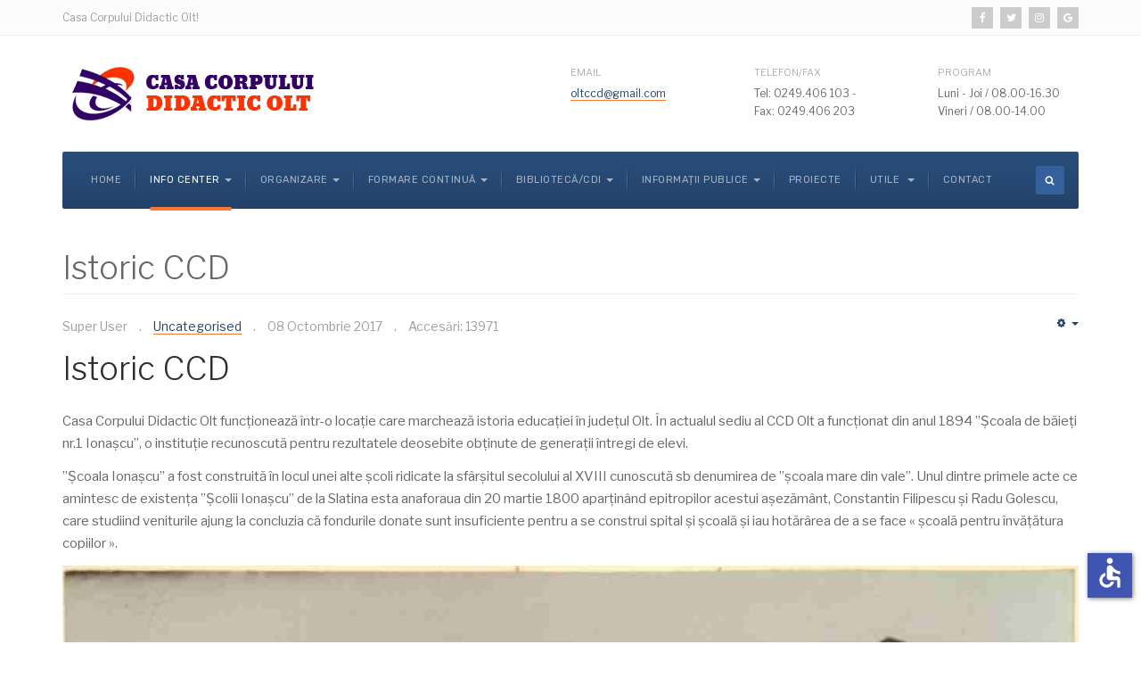

--- FILE ---
content_type: text/html; charset=utf-8
request_url: https://ccdolt.ro/index.php/noutati/istoric-ccd
body_size: 9422
content:

<!DOCTYPE html>
<html lang="ro-ro" dir="ltr"
	  class='com_content view-article itemid-258 j39 mm-hover'>

<head>
	<base href="https://ccdolt.ro/index.php/noutati/istoric-ccd" />
	<meta http-equiv="content-type" content="text/html; charset=utf-8" />
	<meta name="author" content="Super User" />
	<meta name="description" content="Casa Corpului Didactic Olt" />
	<meta name="generator" content="Joomla! - Open Source Content Management" />
	<title>Istoric CCD</title>
	<link href="/templates/ja_company/favicon.ico" rel="shortcut icon" type="image/vnd.microsoft.icon" />
	<link href="https://ccdolt.ro/index.php/component/search/?Itemid=258&amp;format=opensearch" rel="search" title="Căutare Casa Corpului Didactic Olt" type="application/opensearchdescription+xml" />
	<link href="/t3-assets/css/css-44ed8-40103.css" rel="stylesheet" type="text/css" media="all" />
	<link href="/t3-assets/css/css-bbb57-44942.css" rel="stylesheet" type="text/css" media="all" />
	<link href="/t3-assets/css/css-eb2b6-23892.css" rel="stylesheet" type="text/css" media="all" />
	<link href="//fonts.googleapis.com/css?family=Libre+Franklin:200,300,400,500|Rubik:400,500,700" rel="stylesheet" type="text/css" />
	<link href="/t3-assets/css/css-840e7-99802.css" rel="stylesheet" type="text/css" media="all" />
	<link href="https://fonts.googleapis.com/icon?family=Material+Icons" rel="stylesheet" type="text/css" />
	<script type="application/json" class="joomla-script-options new">{"csrf.token":"8c1ad8d42416d8144e62b8da60cf0acb","system.paths":{"root":"","base":""}}</script>
	<script src="/t3-assets/js/js-dff3b-23892.js" type="text/javascript"></script>
	<script src="/media/plg_system_j3accessibility/dist/accessibility.min.js?8efc50fd51bc5fa1dbdc6910e247245a" type="module"></script>
	<script type="text/javascript">
jQuery(window).on('load',  function() {
				new JCaption('img.caption');
			});jQuery(function($){ initTooltips(); $("body").on("subform-row-add", initTooltips); function initTooltips (event, container) { container = container || document;$(container).find(".hasTooltip").tooltip({"html": true,"container": "body"});} });
        document.addEventListener('DOMContentLoaded', function() {  
            var labels = {"menuTitle":"Accessibility Options","increaseText":"Increase Text Size","decreaseText":"Decrease Text Size","increaseTextSpacing":"Increase Text Spacing","decreaseTextSpacing":"Decrease Text Spacing","invertColors":"Invert Colours","grayHues":"Grey Hues","underlineLinks":"Underline Links","bigCursor":"Big Cursor","readingGuide":"Reading Guide","textToSpeech":"Text to Speech","speechToText":"Speech to Text","resetTitle":"Reset","closeTitle":"Close"};
            var options = { labels: labels, hotkeys: {"enabled":true,"helpTitles":true} };
            options.textToSpeechLang = 'ro-RO'; 
            options.speechToTextLang = 'ro-RO'; 
            options.modules = {"increaseText":true,"decreaseText":true,"increaseTextSpacing":true,"decreaseTextSpacing":false,"invertColors":true,"grayHues":true,"underlineLinks":true,"bigCursor":true,"readingGuide":true,"textToSpeech":true,"speechToText":true}

            new Accessibility(options || {});
        });
	</script>

	
<!-- META FOR IOS & HANDHELD -->
	<meta name="viewport" content="width=device-width, initial-scale=1.0, maximum-scale=1.0, user-scalable=no"/>
	<style type="text/stylesheet">
		@-webkit-viewport   { width: device-width; }
		@-moz-viewport      { width: device-width; }
		@-ms-viewport       { width: device-width; }
		@-o-viewport        { width: device-width; }
		@viewport           { width: device-width; }
	</style>
	<script type="text/javascript">
		//<![CDATA[
		if (navigator.userAgent.match(/IEMobile\/10\.0/)) {
			var msViewportStyle = document.createElement("style");
			msViewportStyle.appendChild(
				document.createTextNode("@-ms-viewport{width:auto!important}")
			);
			document.getElementsByTagName("head")[0].appendChild(msViewportStyle);
		}
		//]]>
	</script>
<meta name="HandheldFriendly" content="true"/>
<meta name="apple-mobile-web-app-capable" content="YES"/>
<!-- //META FOR IOS & HANDHELD -->




<!-- Le HTML5 shim and media query for IE8 support -->
<!--[if lt IE 9]>
<script src="//cdnjs.cloudflare.com/ajax/libs/html5shiv/3.7.3/html5shiv.min.js"></script>
<script type="text/javascript" src="/plugins/system/t3/base-bs3/js/respond.min.js"></script>
<![endif]-->

<!-- You can add Google Analytics here or use T3 Injection feature -->

	</head>

<body>

<div class="t3-wrapper"> <!-- Need this wrapper for off-canvas menu. Remove if you don't use of-canvas -->
  <div class="wrapper-hd">

    
	<!-- TOPBAR -->
	<div class="wrap t3-topbar">
    <div class="container">
      <div class="row">

                <div class="topbar-left hidden-xs col-sm-6" >
          

<div class="custom"  >
	<p>Casa Corpului Didactic Olt!</p></div>

        </div>
        
                <div class="topbar-right pull-right col-xs-12 col-sm-6">
          <div class="topbar-right">
            

            

<div class="custom"  >
	<ul class="social-list">
  <li><a href="#" title="Facebook" class="facebook"><i class="fa fa-facebook" aria-hidden="true"></i></a></li>
  <li><a href="#" title="Twitter" class="twitter"><i class="fa fa-twitter" aria-hidden="true"></i></a></li>
  <li><a href="#" title="Instagram" class="instagram"><i class="fa fa-instagram" aria-hidden="true"></i></a></li>
  <li><a href="#" title="Google plus" class="google-plus"><i class="fa fa-google" aria-hidden="true"></i></a></li>
</ul></div>

          </div>
        </div>
        
      </div>
    </div>
	</div>
	<!-- //TOPBAR -->

    
    
<!-- HEADER -->
<header id="t3-header" class="t3-header ">
	<div class="container">
		<div class="row">

			<!-- LOGO -->
			<div class="col-xs-12 col-sm-3 col-lg-6 logo">
				<div class="logo-image">
					<a href="/" title="Casa Corpului Didactic Olt">
													<img class="logo-img" src="/images/ccd-logo.png" alt="Casa Corpului Didactic Olt" />
																		<span>Casa Corpului Didactic Olt</span>
					</a>
					<small class="site-slogan">CCD Olt</small>
				</div>
			</div>
			<!-- //LOGO -->

							<div class="head-right hidden-xs col-sm-9 col-lg-6">
											<!-- HEAD RIGHT -->
						<div class="head-right ">
							

<div class="custom"  >
	<ul class="address-list">
<ul class="address-list">
<li><label>Email </label><a href="mailto:oltccd@gmail.com">oltccd@gmail.com</a></li>
<li><label>Telefon/Fax</label>Tel: 0249.406 103 - <br />Fax: 0249.406 203</li>
<li><label>Program</label>Luni - Joi / 08.00-16.30 <br />Vineri / 08.00-14.00</li>
</ul>
</ul></div>

						</div>
						<!-- //HEAD RIGHT -->
									</div>
			
		</div>
	</div>
</header>
<!-- //HEADER -->


    
<!-- MAIN NAVIGATION -->
<nav id="t3-mainnav" class="wrap navbar navbar-default t3-mainnav">
	<div class="container">
		<!-- Brand and toggle get grouped for better mobile display -->
		<div class="navbar-header">
			<div class="t3-navbar clearfix">
				
									
<button class="btn btn-primary off-canvas-toggle  hidden-lg hidden-md" type="button" data-pos="left" data-nav="#t3-off-canvas" data-effect="off-canvas-effect-4">
  <i class="fa fa-bars"></i>
</button>

<!-- OFF-CANVAS SIDEBAR -->
<div id="t3-off-canvas" class="t3-off-canvas  hidden-lg hidden-md">

  <div class="t3-off-canvas-header">
    <h2 class="t3-off-canvas-header-title">Sidebar</h2>
    <button type="button" class="close" data-dismiss="modal" aria-hidden="true">&times;</button>
  </div>

  <div class="t3-off-canvas-body">
    <div class="t3-module module_menu " id="Mod1"><div class="module-inner"><div class="module-ct"><ul class="nav nav-pills nav-stacked menu">
<li class="item-101 default"><a href="/index.php" class="" title="Casa Corpului Didactic Olt">Home</a></li><li class="item-216 active deeper dropdown parent"><a href="#" class=" dropdown-toggle" data-toggle="dropdown">Info center <em class="caret"></em></a><ul class="dropdown-menu"><li class="item-217"><a href="/index.php/noutati/anunturi" class="">Anunturi</a></li><li class="item-258 current active"><a href="/index.php/noutati/istoric-ccd" class="">Istoric CCD</a></li><li class="item-259"><a href="/index.php/noutati/stiri-si-evenimente" class="">Stiri si evenimente</a></li><li class="item-236"><a href="/index.php/noutati/aparitii-in-presa" class="">Apariții în presă</a></li><li class="item-224"><a href="/index.php/noutati/misiune" class="">Viziune/Misiune</a></li><li class="item-306"><a href="/index.php/noutati/posturi-vacante" class="">Posturi vacante</a></li></ul></li><li class="item-223 deeper dropdown parent"><a href="#" class=" dropdown-toggle" data-toggle="dropdown">Organizare <em class="caret"></em></a><ul class="dropdown-menu"><li class="item-230"><a href="/index.php/organizare/director" class="">Director</a></li><li class="item-226"><a href="/index.php/organizare/organigrama" class="">Organigrama</a></li><li class="item-225"><a href="/index.php/organizare/echipa-ccd" class="">Echipa CCD</a></li><li class="item-227"><a href="/index.php/organizare/profesori-metodisti" class="">Profesori metodisti</a></li><li class="item-238"><a href="/index.php/organizare/formatori" class="">Formatori</a></li><li class="item-266 dropdown-submenu parent"><a href="#" class="">Comisia de mentorat didactic și formare în cariera didactică </a><ul class="dropdown-menu"><li class="item-305"><a href="#" class="">Ghidul si KIT-ul RFC </a></li></ul></li></ul></li><li class="item-231 deeper dropdown parent"><a href="#" class=" dropdown-toggle" data-toggle="dropdown">Formare continuă <em class="caret"></em></a><ul class="dropdown-menu"><li class="item-324 dropdown-submenu parent"><a href="#" class="">Formarea personalului din învățământul preuniversitar CCD Olt </a><ul class="dropdown-menu"><li class="item-325"><a href="/index.php/formare/formarea-personalului-din-invatamantul-preuniversitar-ccd-olt/cum-beneficiez-de-formare-continua" class="">Cum beneficiez de formare continuă</a></li><li class="item-327"><a href="/index.php/formare/formarea-personalului-din-invatamantul-preuniversitar-ccd-olt/cursuri-in-derulare" class="">Cursuri în derulare</a></li><li class="item-328"><a href="/index.php/formare/formarea-personalului-din-invatamantul-preuniversitar-ccd-olt/noutati" class="">Noutăți</a></li><li class="item-329"><a href="/index.php/formare/formarea-personalului-din-invatamantul-preuniversitar-ccd-olt/date-de-contact" class="">Date de contact</a></li></ul></li><li class="item-233"><a href="/index.php/formare/simpozioane" class="">Activitati stiintifice metodice si culturale</a></li><li class="item-255"><a href="/index.php/formare/echivalare-cpt" class="">Echivalare CPT</a></li><li class="item-256"><a href="/index.php/formare/metodologie-acreditare-cursuri" class="">Metodologie acreditare cursuri</a></li><li class="item-318"><a href="/index.php/formare/echivalare-programe-speciale" class="">Echivalare programe speciale</a></li></ul></li><li class="item-234 deeper dropdown parent"><a href="#" class=" dropdown-toggle" data-toggle="dropdown">Bibliotecă/CDI <em class="caret"></em></a><ul class="dropdown-menu"><li class="item-257"><a href="/index.php/biblioteca-cdi/centre-de-documentare-si-informare" class="">Centre de Documentare și informare</a></li><li class="item-267"><a href="/index.php/biblioteca-cdi/biblioteci-scolare" class="">Biblioteci scolare</a></li><li class="item-268"><a href="/index.php/biblioteca-cdi/parteneriate-educationale" class="">Parteneriate educationale</a></li><li class="item-269"><a href="/index.php/biblioteca-cdi/legislatie" class="">Legislatie specifica</a></li><li class="item-270"><a href="/index.php/biblioteca-cdi/rapoarte" class="">Rapoarte</a></li><li class="item-271"><a href="/index.php/biblioteca-cdi/revista" class="">Revista</a></li></ul></li><li class="item-261 deeper dropdown parent"><a href="#" class=" dropdown-toggle" data-toggle="dropdown">Informații publice <em class="caret"></em></a><ul class="dropdown-menu"><li class="item-274"><a href="/index.php/documente-publice/informatii-de-interes-public" class="">Solicitarea Informatiilor de interes public</a></li><li class="item-263"><a href="/index.php/documente-publice/legislatie" class="">Legislatie</a></li><li class="item-350"><a href="/index.php/documente-publice/hotarari-ca" class="">Hotărâri CA</a></li><li class="item-264"><a href="/index.php/documente-publice/documente-manageriale" class="">Documente manageriale</a></li><li class="item-262"><a href="/index.php/documente-publice/buget" class="">Documente de evidenta contabila</a></li><li class="item-265"><a href="/index.php/documente-publice/declaratii-de-avere-si-interese" class="">Declaratii de avere si interese</a></li><li class="item-272"><a href="/index.php/documente-publice/raport-anual-privind-accesul-la-informare" class="">Raport anual privind accesul la informare</a></li><li class="item-273"><a href="/index.php/documente-publice/rapoarte-si-analize" class="">Rapoarte si analize</a></li></ul></li><li class="item-304"><a href="/index.php/proiecte" class="">Proiecte</a></li><li class="item-260 deeper dropdown parent"><a href="/index.php/utile" class=" dropdown-toggle" data-toggle="dropdown">Utile<em class="caret"></em></a><ul class="dropdown-menu"><li class="item-277"><a href="/index.php/utile/modele-solicitari" class="">Modele solicitari</a></li><li class="item-285"><a href="/index.php/utile/galerie-foto" class="">Galerie foto</a></li></ul></li><li class="item-246"><a href="/index.php/contact" class="">Contact</a></li></ul>
</div></div></div>
  </div>

</div>
<!-- //OFF-CANVAS SIDEBAR -->

				
				
				<div class="pull-left navbar-collapse collapse">
					<div  class="t3-megamenu"  data-responsive="true">
<ul itemscope itemtype="http://www.schema.org/SiteNavigationElement" class="nav navbar-nav level0">
<li itemprop='name'  data-id="101" data-level="1">
<a itemprop='url' class=""  href="/index.php"  title="Casa Corpului Didactic Olt"   data-target="#">Home </a>

</li>
<li itemprop='name' class="active dropdown mega" data-id="216" data-level="1">
<a itemprop='url' class=" dropdown-toggle"  href="#"   data-target="#" data-toggle="dropdown">Info center<em class="caret"></em></a>

<div class="nav-child dropdown-menu mega-dropdown-menu"  ><div class="mega-dropdown-inner">
<div class="row">
<div class="col-xs-12 mega-col-nav" data-width="12"><div class="mega-inner">
<ul itemscope itemtype="http://www.schema.org/SiteNavigationElement" class="mega-nav level1">
<li itemprop='name'  data-id="217" data-level="2">
<a itemprop='url' class=""  href="/index.php/noutati/anunturi"   data-target="#">Anunturi </a>

</li>
<li itemprop='name' class="current active" data-id="258" data-level="2">
<a itemprop='url' class=""  href="/index.php/noutati/istoric-ccd"   data-target="#">Istoric CCD </a>

</li>
<li itemprop='name'  data-id="259" data-level="2">
<a itemprop='url' class=""  href="/index.php/noutati/stiri-si-evenimente"   data-target="#">Stiri si evenimente </a>

</li>
<li itemprop='name'  data-id="236" data-level="2">
<a itemprop='url' class=""  href="/index.php/noutati/aparitii-in-presa"   data-target="#">Apariții în presă </a>

</li>
<li itemprop='name'  data-id="224" data-level="2">
<a itemprop='url' class=""  href="/index.php/noutati/misiune"   data-target="#">Viziune/Misiune </a>

</li>
<li itemprop='name'  data-id="306" data-level="2">
<a itemprop='url' class=""  href="/index.php/noutati/posturi-vacante"   data-target="#">Posturi vacante </a>

</li>
</ul>
</div></div>
</div>
</div></div>
</li>
<li itemprop='name' class="dropdown mega" data-id="223" data-level="1">
<a itemprop='url' class=" dropdown-toggle"  href="#"   data-target="#" data-toggle="dropdown">Organizare<em class="caret"></em></a>

<div class="nav-child dropdown-menu mega-dropdown-menu"  style="width: 280px"  data-width="280"><div class="mega-dropdown-inner">
<div class="row">
<div class="col-xs-12 mega-col-nav" data-width="12"><div class="mega-inner">
<ul itemscope itemtype="http://www.schema.org/SiteNavigationElement" class="mega-nav level1">
<li itemprop='name'  data-id="230" data-level="2">
<a itemprop='url' class=""  href="/index.php/organizare/director"   data-target="#">Director </a>

</li>
<li itemprop='name'  data-id="226" data-level="2">
<a itemprop='url' class=""  href="/index.php/organizare/organigrama"   data-target="#">Organigrama </a>

</li>
<li itemprop='name'  data-id="225" data-level="2">
<a itemprop='url' class=""  href="/index.php/organizare/echipa-ccd"   data-target="#">Echipa CCD </a>

</li>
<li itemprop='name'  data-id="227" data-level="2">
<a itemprop='url' class=""  href="/index.php/organizare/profesori-metodisti"   data-target="#">Profesori metodisti </a>

</li>
<li itemprop='name'  data-id="238" data-level="2">
<a itemprop='url' class=""  href="/index.php/organizare/formatori"   data-target="#">Formatori </a>

</li>
<li itemprop='name' class="dropdown-submenu mega" data-id="266" data-level="2">
<a itemprop='url' class=""  href="#"   data-target="#">Comisia de mentorat didactic și formare în cariera didactică</a>

<div class="nav-child dropdown-menu mega-dropdown-menu"  ><div class="mega-dropdown-inner">
<div class="row">
<div class="col-xs-12 mega-col-nav" data-width="12"><div class="mega-inner">
<ul itemscope itemtype="http://www.schema.org/SiteNavigationElement" class="mega-nav level2">
<li itemprop='name'  data-id="305" data-level="3">
<a itemprop='url' class=""  href="#"   data-target="#">Ghidul si KIT-ul RFC</a>

</li>
</ul>
</div></div>
</div>
</div></div>
</li>
</ul>
</div></div>
</div>
</div></div>
</li>
<li itemprop='name' class="dropdown mega" data-id="231" data-level="1">
<a itemprop='url' class=" dropdown-toggle"  href="#"   data-target="#" data-toggle="dropdown">Formare continuă<em class="caret"></em></a>

<div class="nav-child dropdown-menu mega-dropdown-menu"  style="width: 300px"  data-width="300"><div class="mega-dropdown-inner">
<div class="row">
<div class="col-xs-12 mega-col-nav" data-width="12"><div class="mega-inner">
<ul itemscope itemtype="http://www.schema.org/SiteNavigationElement" class="mega-nav level1">
<li itemprop='name' class="dropdown-submenu mega" data-id="324" data-level="2">
<a itemprop='url' class=""  href="#"   data-target="#">Formarea personalului din învățământul preuniversitar CCD Olt</a>

<div class="nav-child dropdown-menu mega-dropdown-menu"  ><div class="mega-dropdown-inner">
<div class="row">
<div class="col-xs-12 mega-col-nav" data-width="12"><div class="mega-inner">
<ul itemscope itemtype="http://www.schema.org/SiteNavigationElement" class="mega-nav level2">
<li itemprop='name'  data-id="325" data-level="3">
<a itemprop='url' class=""  href="/index.php/formare/formarea-personalului-din-invatamantul-preuniversitar-ccd-olt/cum-beneficiez-de-formare-continua"   data-target="#">Cum beneficiez de formare continuă </a>

</li>
<li itemprop='name'  data-id="327" data-level="3">
<a itemprop='url' class=""  href="/index.php/formare/formarea-personalului-din-invatamantul-preuniversitar-ccd-olt/cursuri-in-derulare"   data-target="#">Cursuri în derulare </a>

</li>
<li itemprop='name'  data-id="328" data-level="3">
<a itemprop='url' class=""  href="/index.php/formare/formarea-personalului-din-invatamantul-preuniversitar-ccd-olt/noutati"   data-target="#">Noutăți </a>

</li>
<li itemprop='name'  data-id="329" data-level="3">
<a itemprop='url' class=""  href="/index.php/formare/formarea-personalului-din-invatamantul-preuniversitar-ccd-olt/date-de-contact"   data-target="#">Date de contact </a>

</li>
</ul>
</div></div>
</div>
</div></div>
</li>
<li itemprop='name'  data-id="233" data-level="2">
<a itemprop='url' class=""  href="/index.php/formare/simpozioane"   data-target="#">Activitati stiintifice metodice si culturale </a>

</li>
<li itemprop='name'  data-id="255" data-level="2">
<a itemprop='url' class=""  href="/index.php/formare/echivalare-cpt"   data-target="#">Echivalare CPT </a>

</li>
<li itemprop='name'  data-id="256" data-level="2">
<a itemprop='url' class=""  href="/index.php/formare/metodologie-acreditare-cursuri"   data-target="#">Metodologie acreditare cursuri </a>

</li>
<li itemprop='name'  data-id="318" data-level="2">
<a itemprop='url' class=""  href="/index.php/formare/echivalare-programe-speciale"   data-target="#">Echivalare programe speciale </a>

</li>
</ul>
</div></div>
</div>
</div></div>
</li>
<li itemprop='name' class="dropdown mega" data-id="234" data-level="1">
<a itemprop='url' class=" dropdown-toggle"  href="#"   data-target="#" data-toggle="dropdown">Bibliotecă/CDI<em class="caret"></em></a>

<div class="nav-child dropdown-menu mega-dropdown-menu"  style="width: 300px"  data-width="300"><div class="mega-dropdown-inner">
<div class="row">
<div class="col-xs-12 mega-col-nav" data-width="12"><div class="mega-inner">
<ul itemscope itemtype="http://www.schema.org/SiteNavigationElement" class="mega-nav level1">
<li itemprop='name'  data-id="257" data-level="2">
<a itemprop='url' class=""  href="/index.php/biblioteca-cdi/centre-de-documentare-si-informare"   data-target="#">Centre de Documentare și informare </a>

</li>
<li itemprop='name'  data-id="267" data-level="2">
<a itemprop='url' class=""  href="/index.php/biblioteca-cdi/biblioteci-scolare"   data-target="#">Biblioteci scolare </a>

</li>
<li itemprop='name'  data-id="268" data-level="2">
<a itemprop='url' class=""  href="/index.php/biblioteca-cdi/parteneriate-educationale"   data-target="#">Parteneriate educationale </a>

</li>
<li itemprop='name'  data-id="269" data-level="2">
<a itemprop='url' class=""  href="/index.php/biblioteca-cdi/legislatie"   data-target="#">Legislatie specifica </a>

</li>
<li itemprop='name'  data-id="270" data-level="2">
<a itemprop='url' class=""  href="/index.php/biblioteca-cdi/rapoarte"   data-target="#">Rapoarte </a>

</li>
<li itemprop='name'  data-id="271" data-level="2">
<a itemprop='url' class=""  href="/index.php/biblioteca-cdi/revista"   data-target="#">Revista </a>

</li>
</ul>
</div></div>
</div>
</div></div>
</li>
<li itemprop='name' class="dropdown mega" data-id="261" data-level="1">
<a itemprop='url' class=" dropdown-toggle"  href="#"   data-target="#" data-toggle="dropdown">Informații publice<em class="caret"></em></a>

<div class="nav-child dropdown-menu mega-dropdown-menu"  style="width: 300px"  data-width="300"><div class="mega-dropdown-inner">
<div class="row">
<div class="col-xs-12 mega-col-nav" data-width="12"><div class="mega-inner">
<ul itemscope itemtype="http://www.schema.org/SiteNavigationElement" class="mega-nav level1">
<li itemprop='name'  data-id="274" data-level="2">
<a itemprop='url' class=""  href="/index.php/documente-publice/informatii-de-interes-public"   data-target="#">Solicitarea Informatiilor de interes public </a>

</li>
<li itemprop='name'  data-id="263" data-level="2">
<a itemprop='url' class=""  href="/index.php/documente-publice/legislatie"   data-target="#">Legislatie </a>

</li>
<li itemprop='name'  data-id="350" data-level="2">
<a itemprop='url' class=""  href="/index.php/documente-publice/hotarari-ca"   data-target="#">Hotărâri CA </a>

</li>
<li itemprop='name'  data-id="264" data-level="2">
<a itemprop='url' class=""  href="/index.php/documente-publice/documente-manageriale"   data-target="#">Documente manageriale </a>

</li>
<li itemprop='name'  data-id="262" data-level="2">
<a itemprop='url' class=""  href="/index.php/documente-publice/buget"   data-target="#">Documente de evidenta contabila </a>

</li>
<li itemprop='name'  data-id="265" data-level="2">
<a itemprop='url' class=""  href="/index.php/documente-publice/declaratii-de-avere-si-interese"   data-target="#">Declaratii de avere si interese </a>

</li>
<li itemprop='name'  data-id="272" data-level="2">
<a itemprop='url' class=""  href="/index.php/documente-publice/raport-anual-privind-accesul-la-informare"   data-target="#">Raport anual privind accesul la informare </a>

</li>
<li itemprop='name'  data-id="273" data-level="2">
<a itemprop='url' class=""  href="/index.php/documente-publice/rapoarte-si-analize"   data-target="#">Rapoarte si analize </a>

</li>
</ul>
</div></div>
</div>
</div></div>
</li>
<li itemprop='name'  data-id="304" data-level="1">
<a itemprop='url' class=""  href="/index.php/proiecte"   data-target="#">Proiecte </a>

</li>
<li itemprop='name' class="dropdown mega" data-id="260" data-level="1">
<a itemprop='url' class=" dropdown-toggle"  href="/index.php/utile"   data-target="#" data-toggle="dropdown">Utile <em class="caret"></em></a>

<div class="nav-child dropdown-menu mega-dropdown-menu"  ><div class="mega-dropdown-inner">
<div class="row">
<div class="col-xs-12 mega-col-nav" data-width="12"><div class="mega-inner">
<ul itemscope itemtype="http://www.schema.org/SiteNavigationElement" class="mega-nav level1">
<li itemprop='name'  data-id="277" data-level="2">
<a itemprop='url' class=""  href="/index.php/utile/modele-solicitari"   data-target="#">Modele solicitari </a>

</li>
<li itemprop='name'  data-id="285" data-level="2">
<a itemprop='url' class=""  href="/index.php/utile/galerie-foto"   data-target="#">Galerie foto </a>

</li>
</ul>
</div></div>
</div>
</div></div>
</li>
<li itemprop='name'  data-id="246" data-level="1">
<a itemprop='url' class=""  href="/index.php/contact"   data-target="#">Contact </a>

</li>
</ul>
</div>

				</div>

								<div class="nav-right pull-right">
					<!-- HEAD RIGHT -->
					<div class="search">
	<form action="/index.php/noutati/istoric-ccd" method="post" class="form-inline form-search">
		<label for="mod-search-searchword114" class="element-invisible">Căutare ...</label> <input name="searchword" id="mod-search-searchword" aria-label="search" maxlength="200"  class="form-control search-query" type="search" placeholder="Căutare ..." />		<input type="hidden" name="task" value="search" />
		<input type="hidden" name="option" value="com_search" />
		<input type="hidden" name="Itemid" value="258" />
	</form>
</div>

					<!-- //HEAD RIGHT -->
				</div>
							</div>
		</div>
	</div>
</nav>
<!-- //MAIN NAVIGATION -->

    


    


    

    

    

<div id="t3-mainbody" class="container t3-mainbody">
	<div class="row">

		<!-- MAIN CONTENT -->
		<div id="t3-content" class="t3-content col-xs-12">
						
	<div class="page-header clearfix">
		<h1 class="page-title">Istoric CCD</h1>
	</div>

<div class="item-page clearfix">


<!-- Article -->
<article itemscope itemtype="http://schema.org/Article">
	<meta itemprop="inLanguage" content="ro-RO" />
	<meta itemprop="url" content="/index.php/noutati/istoric-ccd" />
	<meta itemscope itemprop="mainEntityOfPage" itemtype="http://schema.org/WebPage"  itemid="/index.php/noutati/istoric-ccd" />
		
      <meta content="2017-10-08T02:23:10+03:00" itemprop="dateModified">
  
  
    <!--e:Validate structured data-->

	
	<!-- Aside -->
		<aside class="article-aside clearfix">
	  	  	<dl class="article-info  muted">

		
			<dt class="article-info-term">
											</dt>

							
<dd class="createdby hasTooltip" itemprop="author" title="Scris de ">
	<i class="fa fa-user"></i>
			<span itemprop="name">Super User</span>
	  <span style="display: none;" itemprop="publisher" itemscope itemtype="https://schema.org/Organization">
  <span itemprop="logo" itemscope itemtype="https://schema.org/ImageObject">
    <img src="https://ccdolt.ro//templates/ja_company/images/logo.png" alt="logo" itemprop="url" />
    <meta itemprop="width" content="auto" />
    <meta itemprop="height" content="auto" />
  </span>
  <meta itemprop="name" content="Super User"/>
  </span>
</dd>
			
			
										<dd class="category-name hasTooltip" title="Categorie: ">
				<i class="fa fa-folder-open"></i>
									<a href="/index.php/noutati/istoric-ccd/2-uncategorised" ><span itemprop="genre">Uncategorised</span></a>							</dd>			
										<dd class="published hasTooltip" title="Publicat: ">
				<i class="fa fa-calendar"></i>
				<time datetime="2017-10-08T02:23:10+03:00" itemprop="datePublished">
					08 Octombrie 2017          <meta  itemprop="datePublished" content="2017-10-08T02:23:10+03:00" />
          <meta  itemprop="dateModified" content="2017-10-08T02:23:10+03:00" />
				</time>
			</dd>
					
					
			
										<dd class="hits">
					<i class="fa fa-eye"></i>
					<meta itemprop="interactionCount" content="UserPageVisits:13971" />
					Accesări: 13971			</dd>						</dl>
	  	  
	  	  	
					<div class="btn-group pull-right">
				<a class="btn dropdown-toggle" data-toggle="dropdown" href="#"> <span class="fa fa-cog"></span> <span class="caret"><span class="element-invisible">Empty</span></span> </a>
								<ul class="dropdown-menu">
											<li class="print-icon"> <a href="/index.php/noutati/istoric-ccd?tmpl=component&amp;print=1&amp;page=" title="Tipărire" onclick="window.open(this.href,'win2','status=no,toolbar=no,scrollbars=yes,titlebar=no,menubar=no,resizable=yes,width=640,height=480,directories=no,location=no'); return false;" rel="nofollow"><span class="fa fa-print"></span>&#160;Tipărire&#160;</a> </li>
																<li class="email-icon"> <a href="/index.php/component/mailto/?tmpl=component&amp;template=ja_company&amp;link=3e13989e319448edf464803dfce0fcfed555f288" title="Email" onclick="window.open(this.href,'win2','width=400,height=350,menubar=yes,resizable=yes'); return false;"><span class="fa fa-envelope"></span> Email</a> </li>
														</ul>
			</div>
		
		  	</aside>  
		<!-- //Aside -->


			
<header class="article-header clearfix">
	<h1 class="article-title" itemprop="headline">
					<a href="/index.php/noutati/istoric-ccd" itemprop="url" title="Istoric CCD">
				Istoric CCD</a>
			</h1>

			</header>
		
	

	
	
				
	
		
		<section class="article-content clearfix" itemprop="articleBody">
			<p>Casa Corpului Didactic Olt funcționează într-o locație care marchează istoria educației în județul Olt. În actualul sediu al CCD Olt a funcționat din anul 1894 ”Școala de băieți nr.1 Ionașcu”, o instituție recunoscută pentru rezultatele deosebite obținute de generații întregi de elevi.</p>
<p>”Școala Ionașcu” a fost construită în locul unei alte școli ridicate la sfârșitul secolului al XVIII cunoscută sb denumirea de ”școala mare din vale”. Unul dintre primele acte ce amintesc de existenţa ”Şcolii Ionaşcu” de la Slatina esta anaforaua din 20 martie 1800 aparţinând epitropilor acestui aşezământ, Constantin Filipescu şi Radu Golescu, care studiind veniturile ajung la concluzia că fondurile donate sunt insuficiente pentru a se construi spital şi şcoală și iau hotărârea de a se face « şcoală pentru învăţătura copiilor ».</p>
<p><img src="/images/12-scoala-de-baieti-ionascu.jpg" alt="12 scoala de baieti ionascu" style="display: block; margin-left: auto; margin-right: auto;" /></p>
<p>Casele Corpului Didactic sunt instituţii cu o tradiţie de peste 100 de ani, acestea fiind înfiinţate prin Decret Regal la 31 ianuarie 1903, însă încă din anul 1883 exista aşa numita Casa Şcoalelor. Prima definire mai cuprinzătoare a scopului şi sarcinilor instituţiei s-a realizat în anul 1896, prin legea promulgată în sub semnătura lui Petru Poni, iar prin Decretul-Lege nr. 2837/05.07.1919 instituţia primeşte denumirea de Casa Şcoalelor şi a Culturii Poporului, implicând astfel ca obiect de activitate nu numai administrarea fondurilor destinate şcolilor ci şi acela de a lucra pentru „progresul învăţământului şi de a îndruma munca pentru ridicarea poporului... şi a încuraja orice manifestare cu caracter cultural”, fiind organizată pe 3 secţiuni: Secţia Administrativă; Secţia Pedagogică, având printre altele responsabilităţi privind muzeul pedagogic, materialul didactic, publicaţii, biblioteci şi conferinţe pedagogice; Secţia Culturii Poporului, având ca direcţii individualizate cele de educaţie fizică şi sănătate, culturală şi artistică.</p>
<p>La 13 noimebrie 1941 este folosită pentru prima dată denumirea de Casa Corpului Didactic, fiind o instituţie ce aparţinea de ministerul culturii naţionale şi cultelor.În perioadele 1948-1969, respectiv 1986-1990, activitatea Caselor a fost sau neglijabilă sau pur şi simplu inexistentă, ca urmare a desfiinţării instituţiiilor. <br /> <br />Începând cu anul 1990, actualele Case ale Corpului Didactic funcţionează pe specificul prezent, o ultimă actualizare a cadrului legislativ şi reglator fiind datorată Legii Educaţiei Naţionale 1/2011, respectiv OMEN 5554 din 7 octombrie 2011, privind aprobarea Regulamentului de organizare şi funcţionare a casei corpului didactic.</p> 		</section>

							
	  <!-- footer -->
	  	  <!-- //footer -->

		
		
				
</article>
<!-- //Article -->


</div>
		</div>
		<!-- //MAIN CONTENT -->

	</div>
</div> 


    
    
    


    



    
<!-- BACK TOP TOP BUTTON -->
<div id="back-to-top" data-spy="affix" data-offset-top="200" class="back-to-top hidden-xs hidden-sm affix-top">
  <button class="btn btn-primary" title="Back to Top"><i class="fa fa-long-arrow-up" aria-hidden="true"></i></button>
</div>

<script type="text/javascript">
(function($) {
  // Back to top
  $('#back-to-top').on('click', function(){
    $("html, body").animate({scrollTop: 0}, 500);
    return false;
  });
})(jQuery);
</script>
<!-- BACK TO TOP BUTTON -->

<!-- FOOTER -->
<footer id="t3-footer" class="wrap t3-footer">

			<!-- FOOT NAVIGATION -->
		<div class="container">
				<!-- SPOTLIGHT -->
	<div class="t3-spotlight t3-footnav  row">
					<div class=" col-lg-12 col-md-12 col-sm-12 col-xs-12">
								<div class="t3-module module " id="Mod105"><div class="module-inner"><div class="module-ct">

<div class="custom"  >
	<div class="box-contact">
<div class="row">
<div class="col-md-4">
<div class="contact-item">
<h6>ADRESA</h6>
<p><strong>Str. Ionaşcu, nr. 38</strong><br /><strong>SLATINA C.P. 230081</strong></p>
<span>&nbsp;</span></div>
</div>
<div class="col-md-4">
<div class="contact-item">
<h6>Contact</h6>
<p><strong>Tel:&nbsp; 0249.406 103&nbsp;</strong><br /><strong>Fax: 0249.406 203</strong></p>
Email:&nbsp; <a href="mailto:oltccd@gmail.com" title="support">oltccd@gmail.com</a></div>
</div>
<div class="col-md-4">
<div class="contact-item">
<h6>PROGRAM</h6>
<p>Luni - Joi: 8.00 - 16.30<br /> Vineri : 8.00 - 14.00 <br /><span style="color: #ffffff;"><strong>Program audiente</strong> </span><br />Marti 10-14:00 <br />Joi: 12:00-16:00</p>
<span>&nbsp;</span></div>
</div>
</div>
</div></div>
</div></div></div>
							</div>
					<div class=" col-lg-4 col-md-4 col-sm-12 col-xs-12">
								<div class="t3-module module " id="Mod151"><div class="module-inner"><div class="module-ct">

<div class="custom"  >
	<p><img src="/images/ccd-logo1.png" alt="ccd logo1" /></p></div>
</div></div></div>
							</div>
					<div class=" col-lg-2 col-md-2  col-sm-3 hidden-sm   col-xs-6 hidden-xs ">
								<div class="t3-module module " id="Mod107"><div class="module-inner"><h3 class="module-title "><span>Despre noi</span></h3><div class="module-ct"><ul class="nav nav-pills nav-stacked menu">
<li class="item-247"><a href="/index.php/director" class="">Director</a></li><li class="item-248"><a href="/index.php/formatori" class="">Formatori</a></li><li class="item-249"><a href="/index.php/misiunea" class="">Misiunea</a></li></ul>
</div></div></div>
							</div>
					<div class=" col-lg-2 col-md-2  col-sm-4 hidden-sm   col-xs-12 hidden-xs ">
								<div class="t3-module module " id="Mod111"><div class="module-inner"><h3 class="module-title "><span>Linkuri utile</span></h3><div class="module-ct"><ul class="nav nav-pills nav-stacked menu">
<li class="item-250"><a href="/index.php/biblioteca" class="">Biblioteca</a></li><li class="item-251"><a href="/index.php/revista" class="">Revista</a></li><li class="item-252"><a href="/index.php/presa" class="">Presa</a></li></ul>
</div></div></div>
							</div>
					<div class=" col-lg-2 col-md-2  col-sm-4 hidden-sm   col-xs-6 hidden-xs ">
								<div class="t3-module module " id="Mod109"><div class="module-inner"><h3 class="module-title "><span>Formare</span></h3><div class="module-ct"><ul class="nav nav-pills nav-stacked menu">
<li class="item-253"><a href="/index.php/oferta-formare" class="">Oferta formare</a></li></ul>
</div></div></div>
							</div>
					<div class=" col-lg-2 col-md-2  col-sm-6 hidden-sm   col-xs-12 hidden-xs ">
								<div class="t3-module module " id="Mod110"><div class="module-inner"><h3 class="module-title "><span>Noutati</span></h3><div class="module-ct"><ul class="nav nav-pills nav-stacked menu">
<li class="item-254"><a href="/index.php/ultimele-anunturi" class="">Ultimele anunturi</a></li></ul>
</div></div></div>
							</div>
			</div>
<!-- SPOTLIGHT -->
		</div>
		<!-- //FOOT NAVIGATION -->
	
		<section class="t3-copyright">
		<div class="container">
			<div class="copy-right">
				<div class="row">
					<div class="col-md-12 copyright ">
						<div class="module">
	
	</div>
					</div>
									</div>
			</div>
		</div>
	</section>
	
</footer>
<!-- //FOOTER -->

    
  </div>
</div>

</body>

</html>

--- FILE ---
content_type: text/css
request_url: https://ccdolt.ro/t3-assets/css/css-eb2b6-23892.css
body_size: 26700
content:


/*===============================
/plugins/system/t3/base-bs3/fonts/font-awesome/css/font-awesome.min.css
================================================================================*/
@import url('/plugins/system/t3/base-bs3/fonts/font-awesome/css/font-awesome-base.css');


/*===============================
/templates/ja_company/css/template.css
================================================================================*/
@media (max-width:991px){.always-show .mega > .mega-dropdown-menu,.always-show .dropdown-menu{display:block !important;position:static}.open .dropdown-menu{display:block}}.t3-logo,.t3-logo-small{display:block;text-decoration:none;text-align:left;background-repeat:no-repeat;background-position:center}.t3-logo{width:182px;height:50px}.t3-logo-small{width:60px;height:30px}.t3-logo,.t3-logo-color{background-image:url("//static.joomlart.com/images/jat3v3-documents/logo-complete/t3logo-big-color.png")}.t3-logo-small,.t3-logo-small.t3-logo-color{background-image:url("//static.joomlart.com/images/jat3v3-documents/logo-complete/t3logo-small-color.png")}.t3-logo-dark{background-image:url("//static.joomlart.com/images/jat3v3-documents/logo-complete/t3logo-big-dark.png")}.t3-logo-small.t3-logo-dark{background-image:url("//static.joomlart.com/images/jat3v3-documents/logo-complete/t3logo-small-dark.png")}.t3-logo-light{background-image:url("//static.joomlart.com/images/jat3v3-documents/logo-complete/t3logo-big-light.png")}.t3-logo-small.t3-logo-light{background-image:url("//static.joomlart.com/images/jat3v3-documents/logo-complete/t3logo-small-light.png")}@media (max-width:991px){.logo-control .logo-img-sm{display:block}.logo-control .logo-img{display:none}}@media (min-width:992px){.logo-control .logo-img-sm{display:none}.logo-control .logo-img{display:block}}#community-wrap .collapse{position:relative;height:0;overflow:hidden;display:block}.body-data-holder:before{display:none;content:"grid-float-breakpoint:992px screen-xs:480px screen-sm:768px screen-md:992px screen-lg:1200px"}input,button,select,textarea{font-family:inherit;font-size:inherit;line-height:inherit}a{color:#234269;text-decoration:none}a:hover,a:focus{color:#f87831;text-decoration:none}a:focus{outline:none}img{vertical-align:middle;max-width:100%}th,td{line-height:1.715;text-align:left;vertical-align:top}th{font-weight:bold}td,tr td{border-top:1px solid #dddddd}.cat-list-row0:hover,.cat-list-row1:hover{background:#f5f5f5}.cat-list-row1,tr.cat-list-row1 td{background:#f9f9f9}table.contentpane,table.tablelist,table.category,table.admintable,table.blog{width:100%}table.contentpaneopen{border:0}.star{color:#f87831}.red{color:#cc0000}.fa{line-height:24px}hr{margin-top:24px;margin-bottom:24px;border:0;border-top:1px solid #eeeeee}.wrap{width:auto;clear:both}.center,.table td.center,.table th.center{text-align:center}.element-invisible{position:absolute;padding:0;margin:0;border:0;height:1px;width:1px;overflow:hidden}h1,h2,h3,h4,h5,h6,.h1,.h2,.h3,.h4,.h5,.h6{font-family:"Libre Franklin",Helvetica,Arial,sans-serif;font-weight:300;line-height:1.3;color:inherit}h1 small,h2 small,h3 small,h4 small,h5 small,h6 small,.h1 small,.h2 small,.h3 small,.h4 small,.h5 small,.h6 small,h1 .small,h2 .small,h3 .small,h4 .small,h5 .small,h6 .small,.h1 .small,.h2 .small,.h3 .small,.h4 .small,.h5 .small,.h6 .small{font-weight:normal;line-height:1;color:#9e9e9e}h1,.h1,h2,.h2,h3,.h3{margin-top:24px;margin-bottom:12px}h1 small,.h1 small,h2 small,.h2 small,h3 small,.h3 small,h1 .small,.h1 .small,h2 .small,.h2 .small,h3 .small,.h3 .small{font-size:65%}h4,.h4,h5,.h5,h6,.h6{margin-top:12px;margin-bottom:12px}h4 small,.h4 small,h5 small,.h5 small,h6 small,.h6 small,h4 .small,.h4 .small,h5 .small,.h5 .small,h6 .small,.h6 .small{font-size:75%}h1,.h1{font-size:36px}h2,.h2{font-size:23px}h3,.h3{font-size:16px}h4,.h4{font-size:15px}h5,.h5{font-size:12px}h6,.h6{font-size:11px}p{margin:0 0 12px}.lead{margin-bottom:24px;font-size:16px;font-weight:200;line-height:1.4}@media (min-width:768px){.lead{font-size:21px}}.example-colors .swatch-item{width:100%;min-height:100px;position:relative;background:#333333;color:#ffffff;margin-bottom:24px}@media (min-width:1200px){.example-colors .swatch-item{min-height:123px}}.example-colors .swatch-item dl{width:100%;position:absolute;bottom:0;padding:20px;margin:0}.example-colors .color-brand-primary{background:#234269}.example-colors .color-brand-secondary{background:#f87831}.example-colors .color-brand-success{background:#5cb85c}.example-colors .color-brand-danger{background:#d9534f}.example-colors .color-brand-warning{background:#f0ad4e}.example-colors .color-brand-info{background:#5bc0de}.example-colors .color-gray-darker{background:#2d2d2d}.example-colors .color-gray-dark{background:#333333}.example-colors .color-gray{background:#555555}.example-colors .color-gray-light{background:#9e9e9e;color:#333333}.example-colors .color-gray-lighter{background:#eeeeee;color:#333333}.example-colors .color-gray-lightest{background:#fbfbfb;color:#333333}.docs-section{margin-bottom:48px}@media (max-width:767px){.docs-section{margin-bottom:24px}}.docs-section .btn{margin-bottom:12px}h2.sub-title{font-size:23px;margin:24px 0}small,.small{font-size:85%}cite{font-style:normal}.text-left{text-align:left}.text-right{text-align:right}.text-center{text-align:center}.text-justify{text-align:justify}.text-muted{color:#9e9e9e}.text-primary{color:#234269}a.text-primary:hover{color:#162a43}.text-success{color:#468847}a.text-success:hover{color:#356635}.text-info{color:#3a87ad}a.text-info:hover{color:#2d6987}.text-warning{color:#c09853}a.text-warning:hover{color:#a47e3c}.text-danger{color:#b94a48}a.text-danger:hover{color:#953b39}.bg-primary{color:#fff;background-color:#234269}a.bg-primary:hover{background-color:#162a43}.bg-success{background-color:#dff0d8}a.bg-success:hover{background-color:#c1e2b3}.bg-info{background-color:#d9edf7}a.bg-info:hover{background-color:#afd9ee}.bg-warning{background-color:#fcf8e3}a.bg-warning:hover{background-color:#f7ecb5}.bg-danger{background-color:#f2dede}a.bg-danger:hover{background-color:#e4b9b9}.highlight{background-color:#FFC;font-weight:bold;padding:1px 4px}.page-header{padding-bottom:11px;margin:48px 0 24px;border-bottom:1px solid #eeeeee}ul,ol{margin-top:0;margin-bottom:12px}ul ul,ol ul,ul ol,ol ol{margin-bottom:0}.list-unstyled{padding-left:0;list-style:none}.list-inline{padding-left:0;list-style:none;margin-left:-5px}.list-inline > li{display:inline-block;padding-left:5px;padding-right:5px}dl{margin-top:0;margin-bottom:24px}dt,dd{line-height:1.715}dt{font-weight:normal}dd{margin-left:0}@media (min-width:992px){.dl-horizontal dt{float:left;width:160px;clear:left;text-align:right;overflow:hidden;text-overflow:ellipsis;white-space:nowrap}.dl-horizontal dd{margin-left:180px}}abbr[title],abbr[data-original-title]{cursor:help;border-bottom:1px dotted #9e9e9e}.initialism{font-size:90%;text-transform:uppercase}blockquote{padding:12px 24px;margin:0 0 24px;font-size:17.5px;border-left:5px solid #eeeeee}blockquote p:last-child,blockquote ul:last-child,blockquote ol:last-child{margin-bottom:0}blockquote footer,blockquote small,blockquote .small{display:block;font-size:80%;line-height:1.715;color:#9e9e9e}blockquote footer:before,blockquote small:before,blockquote .small:before{content:'\2014 \00A0'}.blockquote-reverse,blockquote.pull-right{padding-right:15px;padding-left:0;border-right:5px solid #eeeeee;border-left:0;text-align:right}.blockquote-reverse footer:before,blockquote.pull-right footer:before,.blockquote-reverse small:before,blockquote.pull-right small:before,.blockquote-reverse .small:before,blockquote.pull-right .small:before{content:''}.blockquote-reverse footer:after,blockquote.pull-right footer:after,.blockquote-reverse small:after,blockquote.pull-right small:after,.blockquote-reverse .small:after,blockquote.pull-right .small:after{content:'\00A0 \2014'}blockquote:before,blockquote:after{content:""}address{margin-bottom:24px;font-style:normal;line-height:1.715}code,kbd,pre,samp{font-family:Monaco,Menlo,Consolas,"Courier New",monospace}.btn-actions{text-align:center}.features-list{margin-top:72px}.features-list .page-header{border:0;text-align:center}.features-list .page-header h1{font-size:46px}.features-list .feature-row{overflow:hidden;min-height:200px;color:#696f72;border-top:1px solid #e0e2e3;padding:72px 0 0;text-align:center}.features-list .feature-row:last-child{border-bottom:1px solid #e0e2e3;margin-bottom:72px}.features-list .feature-row h3{font-size:28px}.features-list .feature-row div:first-child{padding-left:0}.features-list .feature-row div:last-child{padding-right:0}.features-list .feature-row div:first-child.feature-img img{float:left}.features-list .feature-row div:last-child.feature-img img{float:right}.jumbotron h2{font-size:46px}.jumbotron iframe{margin-top:24px}.label-small{color:#f87831;font-size:11px;font-family:"Rubik",Helvetica,Arial,sans-serif;font-weight:500;text-transform:uppercase}.videoWrapper{position:relative;padding-bottom:56.25%;padding-top:25px;height:0}.videoWrapper iframe{position:absolute;top:0;left:0;width:100%;height:100%}.social-list{float:right;list-style:none;margin:0;padding:0}.social-list:before,.social-list:after{content:" ";display:table}.social-list:after{clear:both}.social-list li{display:inline-block;float:left;margin-left:8px}.social-list li a{background:#cccccc;border-radius:1px;color:#ffffff;display:inline-block;line-height:24px;text-align:center;height:24px;width:24px}.social-list li a:hover,.social-list li a:focus,.social-list li a:active{background:#234269}.social-list li a.facebook:hover{background-color:#4867aa}.social-list li a.twitter:hover{background-color:#1da1f2}.social-list li a.instagram:hover{background-color:#3897f0}.social-list li a.google-plus:hover{background-color:#03a9f4}.address-list{list-style:none;margin:0;padding:0;margin-left:-16px;margin-right:-16px}.address-list li{display:inline-block;font-size:12px;position:relative;min-height:1px;padding-left:16px;padding-right:16px}@media (min-width:768px){.address-list li{float:left;width:33.33333333%}}.address-list li label{color:#9e9e9e;display:block;text-transform:uppercase;font-weight:300;font-size:11px}.address-list li a{border-bottom:1px solid #f87831}.box-contact{border-bottom:1px solid #3a3a3a;margin-bottom:64px;padding-bottom:64px;overflow:hidden}@media (max-width:767px){.box-contact{padding-bottom:24px;margin-bottom:24px}}.box-contact .contact-item{background:#202020;border-radius:2px;padding:24px;text-align:center}@media (max-width:1199px){.box-contact .contact-item{margin-bottom:24px}}.box-contact .contact-item h6{color:#ffffff;text-transform:uppercase}.box-contact .contact-item p{font-size:12px}.box-contact .contact-item a{border-bottom:1px solid #f87831;display:inline-block;color:#ffffff;font-size:12px}.box-contact .contact-item a:hover,.box-contact .contact-item a:focus,.box-contact .contact-item a:active{color:#f87831}.site-info h2{color:#ffffff;font-size:36px;margin-top:0}.site-info p{font-size:12px;padding-right:25%}@media (max-width:767px){.site-info p{padding-right:0}}.sp-quote .sp-quote-ct{background-color:#fbfbfb;padding:24px;margin-bottom:24px}.sp-quote .sp-quote-ct img{border:3px solid #eeeeee}.sp-quote .sp-quote-ct img[align="right"]{margin:0 0 24px}@media (min-width:992px){.sp-quote{position:relative;margin:48px 0;min-height:400px}.sp-quote > img{position:absolute;left:0;top:0}.sp-quote .sp-quote-ct{background-color:rgba(255,255,255,0.95);float:right;position:relative;margin:48px;width:50%}.sp-quote .sp-quote-ct img[align="right"]{margin:0 0 24px 24px}}.info-timeline{background-color:#f7f7f7;border:1px solid #eeeeee;border-radius:2px;color:#555555;padding:64px 32px}@media (max-width:991px){.info-timeline{padding:32px}}.info-timeline .timeline-title{text-align:center}@media (max-width:767px){.info-timeline .timeline-title{text-align:left;margin-bottom:24px}}.info-timeline .timeline-title h1{margin-top:0}.info-timeline .timeline-title span{display:block;font-size:16px;text-transform:uppercase}.info-timeline .timeline-desc{font-weight:300;opacity:0.8;filter:alpha(opacity=80)}.resource{margin-top:48px;margin-bottom:48px}.resource .box-inner{border:1px solid #dedede;box-shadow:2px 2px 0 rgba(0,0,0,0.1);padding:24px;text-align:center;transition:all 0.25s}.resource .box-inner i{font-size:48px}.resource .box-inner i.primary{color:#234269}.resource .box-inner i.green{color:#669900}.resource .box-inner i.blue{color:#0077bb}.resource .box-inner i.orange{color:#f87831}.resource .box-inner i.cyan{color:#0099cc}.resource .box-inner i.red{color:#cc0000}.resource .box-inner i.purple{color:#8b08ae}.resource .box-inner h3{font-size:16px;font-weight:500;margin-bottom:0}.resource .box-inner:hover{background-color:#234269;border-color:#234269;color:#ffffff}.resource .box-inner:hover a{color:#ffffff}.form-control:focus{border-color:#66afe9;outline:0;-webkit-box-shadow:inset 0 1px 1px rgba(0,0,0,.075),0 0 8px rgba(102,175,233,0.6);box-shadow:inset 0 1px 1px rgba(0,0,0,.075),0 0 8px rgba(102,175,233,0.6)}.form-control::-moz-placeholder{color:#9e9e9e;opacity:1}.form-control:-ms-input-placeholder{color:#9e9e9e}.form-control::-webkit-input-placeholder{color:#9e9e9e}textarea.form-control{height:auto}.form-group{margin-bottom:24px}.radio label,.checkbox label{display:inline}.form-control-static{margin-bottom:0}@media (min-width:768px){.form-inline .form-group{display:inline-block}.form-inline .form-control{display:inline-block}.form-inline .radio input[type="radio"],.form-inline .checkbox input[type="checkbox"]{float:none}}.form-horizontal .control-label,.form-horizontal .radio,.form-horizontal .checkbox,.form-horizontal .radio-inline,.form-horizontal .checkbox-inline{margin-top:0;margin-bottom:0;padding-top:13px}.form-horizontal .form-control-static{padding-top:13px}.btn{font-family:"Rubik",Helvetica,Arial,sans-serif;letter-spacing:1px;font-weight:300;font-size:11px;border:0}.btn-inverse{background-color:#333333;border-color:#262626;color:#ffffff;background:linear-gradient(#404040,#333333);border:0;font-size:11px;font-family:"Rubik",Helvetica,Arial,sans-serif;text-transform:uppercase}.btn-inverse:hover,.btn-inverse:focus,.btn-inverse.focus,.btn-inverse:active,.btn-inverse.active,.open > .dropdown-toggle.btn-inverse{color:#ffffff;background-color:#1a1a1a;border-color:#080808}.btn-inverse:active,.btn-inverse.active,.open > .dropdown-toggle.btn-inverse{background-image:none}.btn-inverse.disabled,.btn-inverse[disabled],fieldset[disabled] .btn-inverse,.btn-inverse.disabled:hover,.btn-inverse[disabled]:hover,fieldset[disabled] .btn-inverse:hover,.btn-inverse.disabled:focus,.btn-inverse[disabled]:focus,fieldset[disabled] .btn-inverse:focus,.btn-inverse.disabled.focus,.btn-inverse[disabled].focus,fieldset[disabled] .btn-inverse.focus,.btn-inverse.disabled:active,.btn-inverse[disabled]:active,fieldset[disabled] .btn-inverse:active,.btn-inverse.disabled.active,.btn-inverse[disabled].active,fieldset[disabled] .btn-inverse.active{background-color:#333333;border-color:#262626}.btn-inverse .badge{color:#333333;background-color:#ffffff}.btn-inverse:hover,.btn-inverse:focus,.btn-inverse.focus,.btn-inverse:active,.btn-inverse.active,.open > .dropdown-toggle.btn-inverse{color:#ffffff;background:#262626;border-color:#080808}.btn-inverse:active,.btn-inverse.active,.open > .dropdown-toggle.btn-inverse{background-image:none}.btn-inverse.disabled,.btn-inverse[disabled],fieldset[disabled] .btn-inverse,.btn-inverse.disabled:hover,.btn-inverse[disabled]:hover,fieldset[disabled] .btn-inverse:hover,.btn-inverse.disabled:focus,.btn-inverse[disabled]:focus,fieldset[disabled] .btn-inverse:focus,.btn-inverse.disabled.focus,.btn-inverse[disabled].focus,fieldset[disabled] .btn-inverse.focus,.btn-inverse.disabled:active,.btn-inverse[disabled]:active,fieldset[disabled] .btn-inverse:active,.btn-inverse.disabled.active,.btn-inverse[disabled].active,fieldset[disabled] .btn-inverse.active{background-color:#333333;border-color:#262626}.btn-inverse .badge{color:#333333;background-color:#ffffff}.btn-transparent{background-color:rgba(255,255,255,0.2);border-color:rgba(255,255,255,0.2);color:#ffffff;background:linear-gradient(rgba(255,255,255,0.2),rgba(255,255,255,0.2));border:0;font-size:11px;font-family:"Rubik",Helvetica,Arial,sans-serif;text-transform:uppercase}.btn-transparent:hover,.btn-transparent:focus,.btn-transparent.focus,.btn-transparent:active,.btn-transparent.active,.open > .dropdown-toggle.btn-transparent{color:#ffffff;background-color:rgba(230,230,230,0.2);border-color:rgba(224,224,224,0.2)}.btn-transparent:active,.btn-transparent.active,.open > .dropdown-toggle.btn-transparent{background-image:none}.btn-transparent.disabled,.btn-transparent[disabled],fieldset[disabled] .btn-transparent,.btn-transparent.disabled:hover,.btn-transparent[disabled]:hover,fieldset[disabled] .btn-transparent:hover,.btn-transparent.disabled:focus,.btn-transparent[disabled]:focus,fieldset[disabled] .btn-transparent:focus,.btn-transparent.disabled.focus,.btn-transparent[disabled].focus,fieldset[disabled] .btn-transparent.focus,.btn-transparent.disabled:active,.btn-transparent[disabled]:active,fieldset[disabled] .btn-transparent:active,.btn-transparent.disabled.active,.btn-transparent[disabled].active,fieldset[disabled] .btn-transparent.active{background-color:rgba(255,255,255,0.2);border-color:rgba(255,255,255,0.2)}.btn-transparent .badge{color:rgba(255,255,255,0.2);background-color:#ffffff}.btn-transparent:hover,.btn-transparent:focus,.btn-transparent.focus,.btn-transparent:active,.btn-transparent.active,.open > .dropdown-toggle.btn-transparent{color:#ffffff;background:rgba(242,242,242,0.2);border-color:rgba(224,224,224,0.2)}.btn-transparent:active,.btn-transparent.active,.open > .dropdown-toggle.btn-transparent{background-image:none}.btn-transparent.disabled,.btn-transparent[disabled],fieldset[disabled] .btn-transparent,.btn-transparent.disabled:hover,.btn-transparent[disabled]:hover,fieldset[disabled] .btn-transparent:hover,.btn-transparent.disabled:focus,.btn-transparent[disabled]:focus,fieldset[disabled] .btn-transparent:focus,.btn-transparent.disabled.focus,.btn-transparent[disabled].focus,fieldset[disabled] .btn-transparent.focus,.btn-transparent.disabled:active,.btn-transparent[disabled]:active,fieldset[disabled] .btn-transparent:active,.btn-transparent.disabled.active,.btn-transparent[disabled].active,fieldset[disabled] .btn-transparent.active{background-color:rgba(255,255,255,0.2);border-color:rgba(255,255,255,0.2)}.btn-transparent .badge{color:rgba(255,255,255,0.2);background-color:#ffffff}.btn-transparent:hover,.btn-transparent:focus,.btn-transparent:active{background-color:rgba(255,255,255,0.3);border-color:rgba(255,255,255,0.3);color:#ffffff;background:linear-gradient(rgba(255,255,255,0.3),rgba(255,255,255,0.3));border:0;font-size:11px;font-family:"Rubik",Helvetica,Arial,sans-serif;text-transform:uppercase}.btn-transparent:hover:hover,.btn-transparent:focus:hover,.btn-transparent:active:hover,.btn-transparent:hover:focus,.btn-transparent:focus:focus,.btn-transparent:active:focus,.btn-transparent:hover.focus,.btn-transparent:focus.focus,.btn-transparent:active.focus,.btn-transparent:hover:active,.btn-transparent:focus:active,.btn-transparent:active:active,.btn-transparent:hover.active,.btn-transparent:focus.active,.btn-transparent:active.active,.open > .dropdown-toggle.btn-transparent:hover,.open > .dropdown-toggle.btn-transparent:focus,.open > .dropdown-toggle.btn-transparent:active{color:#ffffff;background-color:rgba(230,230,230,0.3);border-color:rgba(224,224,224,0.3)}.btn-transparent:hover:active,.btn-transparent:focus:active,.btn-transparent:active:active,.btn-transparent:hover.active,.btn-transparent:focus.active,.btn-transparent:active.active,.open > .dropdown-toggle.btn-transparent:hover,.open > .dropdown-toggle.btn-transparent:focus,.open > .dropdown-toggle.btn-transparent:active{background-image:none}.btn-transparent:hover.disabled,.btn-transparent:focus.disabled,.btn-transparent:active.disabled,.btn-transparent:hover[disabled],.btn-transparent:focus[disabled],.btn-transparent:active[disabled],fieldset[disabled] .btn-transparent:hover,fieldset[disabled] .btn-transparent:focus,fieldset[disabled] .btn-transparent:active,.btn-transparent:hover.disabled:hover,.btn-transparent:focus.disabled:hover,.btn-transparent:active.disabled:hover,.btn-transparent:hover[disabled]:hover,.btn-transparent:focus[disabled]:hover,.btn-transparent:active[disabled]:hover,fieldset[disabled] .btn-transparent:hover:hover,fieldset[disabled] .btn-transparent:focus:hover,fieldset[disabled] .btn-transparent:active:hover,.btn-transparent:hover.disabled:focus,.btn-transparent:focus.disabled:focus,.btn-transparent:active.disabled:focus,.btn-transparent:hover[disabled]:focus,.btn-transparent:focus[disabled]:focus,.btn-transparent:active[disabled]:focus,fieldset[disabled] .btn-transparent:hover:focus,fieldset[disabled] .btn-transparent:focus:focus,fieldset[disabled] .btn-transparent:active:focus,.btn-transparent:hover.disabled.focus,.btn-transparent:focus.disabled.focus,.btn-transparent:active.disabled.focus,.btn-transparent:hover[disabled].focus,.btn-transparent:focus[disabled].focus,.btn-transparent:active[disabled].focus,fieldset[disabled] .btn-transparent:hover.focus,fieldset[disabled] .btn-transparent:focus.focus,fieldset[disabled] .btn-transparent:active.focus,.btn-transparent:hover.disabled:active,.btn-transparent:focus.disabled:active,.btn-transparent:active.disabled:active,.btn-transparent:hover[disabled]:active,.btn-transparent:focus[disabled]:active,.btn-transparent:active[disabled]:active,fieldset[disabled] .btn-transparent:hover:active,fieldset[disabled] .btn-transparent:focus:active,fieldset[disabled] .btn-transparent:active:active,.btn-transparent:hover.disabled.active,.btn-transparent:focus.disabled.active,.btn-transparent:active.disabled.active,.btn-transparent:hover[disabled].active,.btn-transparent:focus[disabled].active,.btn-transparent:active[disabled].active,fieldset[disabled] .btn-transparent:hover.active,fieldset[disabled] .btn-transparent:focus.active,fieldset[disabled] .btn-transparent:active.active{background-color:rgba(255,255,255,0.3);border-color:rgba(255,255,255,0.3)}.btn-transparent:hover .badge,.btn-transparent:focus .badge,.btn-transparent:active .badge{color:rgba(255,255,255,0.3);background-color:#ffffff}.btn-transparent:hover:hover,.btn-transparent:focus:hover,.btn-transparent:active:hover,.btn-transparent:hover:focus,.btn-transparent:focus:focus,.btn-transparent:active:focus,.btn-transparent:hover.focus,.btn-transparent:focus.focus,.btn-transparent:active.focus,.btn-transparent:hover:active,.btn-transparent:focus:active,.btn-transparent:active:active,.btn-transparent:hover.active,.btn-transparent:focus.active,.btn-transparent:active.active,.open > .dropdown-toggle.btn-transparent:hover,.open > .dropdown-toggle.btn-transparent:focus,.open > .dropdown-toggle.btn-transparent:active{color:#ffffff;background:rgba(242,242,242,0.3);border-color:rgba(224,224,224,0.3)}.btn-transparent:hover:active,.btn-transparent:focus:active,.btn-transparent:active:active,.btn-transparent:hover.active,.btn-transparent:focus.active,.btn-transparent:active.active,.open > .dropdown-toggle.btn-transparent:hover,.open > .dropdown-toggle.btn-transparent:focus,.open > .dropdown-toggle.btn-transparent:active{background-image:none}.btn-transparent:hover.disabled,.btn-transparent:focus.disabled,.btn-transparent:active.disabled,.btn-transparent:hover[disabled],.btn-transparent:focus[disabled],.btn-transparent:active[disabled],fieldset[disabled] .btn-transparent:hover,fieldset[disabled] .btn-transparent:focus,fieldset[disabled] .btn-transparent:active,.btn-transparent:hover.disabled:hover,.btn-transparent:focus.disabled:hover,.btn-transparent:active.disabled:hover,.btn-transparent:hover[disabled]:hover,.btn-transparent:focus[disabled]:hover,.btn-transparent:active[disabled]:hover,fieldset[disabled] .btn-transparent:hover:hover,fieldset[disabled] .btn-transparent:focus:hover,fieldset[disabled] .btn-transparent:active:hover,.btn-transparent:hover.disabled:focus,.btn-transparent:focus.disabled:focus,.btn-transparent:active.disabled:focus,.btn-transparent:hover[disabled]:focus,.btn-transparent:focus[disabled]:focus,.btn-transparent:active[disabled]:focus,fieldset[disabled] .btn-transparent:hover:focus,fieldset[disabled] .btn-transparent:focus:focus,fieldset[disabled] .btn-transparent:active:focus,.btn-transparent:hover.disabled.focus,.btn-transparent:focus.disabled.focus,.btn-transparent:active.disabled.focus,.btn-transparent:hover[disabled].focus,.btn-transparent:focus[disabled].focus,.btn-transparent:active[disabled].focus,fieldset[disabled] .btn-transparent:hover.focus,fieldset[disabled] .btn-transparent:focus.focus,fieldset[disabled] .btn-transparent:active.focus,.btn-transparent:hover.disabled:active,.btn-transparent:focus.disabled:active,.btn-transparent:active.disabled:active,.btn-transparent:hover[disabled]:active,.btn-transparent:focus[disabled]:active,.btn-transparent:active[disabled]:active,fieldset[disabled] .btn-transparent:hover:active,fieldset[disabled] .btn-transparent:focus:active,fieldset[disabled] .btn-transparent:active:active,.btn-transparent:hover.disabled.active,.btn-transparent:focus.disabled.active,.btn-transparent:active.disabled.active,.btn-transparent:hover[disabled].active,.btn-transparent:focus[disabled].active,.btn-transparent:active[disabled].active,fieldset[disabled] .btn-transparent:hover.active,fieldset[disabled] .btn-transparent:focus.active,fieldset[disabled] .btn-transparent:active.active{background-color:rgba(255,255,255,0.3);border-color:rgba(255,255,255,0.3)}.btn-transparent:hover .badge,.btn-transparent:focus .badge,.btn-transparent:active .badge{color:rgba(255,255,255,0.3);background-color:#ffffff}.btn-lg{padding:16px 24px;font-size:11px;line-height:1.715;border-radius:2px}.btn-sm,.btn-small,.btn-xs{padding:7px 12px;font-size:11px;line-height:1.5;border-radius:2px}.btn-block + .btn-block{margin-top:5px}select,textarea,input[type="text"],input[type="password"],input[type="datetime"],input[type="datetime-local"],input[type="date"],input[type="month"],input[type="time"],input[type="week"],input[type="number"],input[type="email"],input[type="url"],input[type="search"],input[type="tel"],input[type="color"],.inputbox{height:auto;line-height:1.2;box-shadow:none}select:focus,textarea:focus,input[type="text"]:focus,input[type="password"]:focus,input[type="datetime"]:focus,input[type="datetime-local"]:focus,input[type="date"]:focus,input[type="month"]:focus,input[type="time"]:focus,input[type="week"]:focus,input[type="number"]:focus,input[type="email"]:focus,input[type="url"]:focus,input[type="search"]:focus,input[type="tel"]:focus,input[type="color"]:focus,.inputbox:focus{box-shadow:none}select::-moz-placeholder,textarea::-moz-placeholder,input[type="text"]::-moz-placeholder,input[type="password"]::-moz-placeholder,input[type="datetime"]::-moz-placeholder,input[type="datetime-local"]::-moz-placeholder,input[type="date"]::-moz-placeholder,input[type="month"]::-moz-placeholder,input[type="time"]::-moz-placeholder,input[type="week"]::-moz-placeholder,input[type="number"]::-moz-placeholder,input[type="email"]::-moz-placeholder,input[type="url"]::-moz-placeholder,input[type="search"]::-moz-placeholder,input[type="tel"]::-moz-placeholder,input[type="color"]::-moz-placeholder,.inputbox::-moz-placeholder{color:#9e9e9e;opacity:1}select:-ms-input-placeholder,textarea:-ms-input-placeholder,input[type="text"]:-ms-input-placeholder,input[type="password"]:-ms-input-placeholder,input[type="datetime"]:-ms-input-placeholder,input[type="datetime-local"]:-ms-input-placeholder,input[type="date"]:-ms-input-placeholder,input[type="month"]:-ms-input-placeholder,input[type="time"]:-ms-input-placeholder,input[type="week"]:-ms-input-placeholder,input[type="number"]:-ms-input-placeholder,input[type="email"]:-ms-input-placeholder,input[type="url"]:-ms-input-placeholder,input[type="search"]:-ms-input-placeholder,input[type="tel"]:-ms-input-placeholder,input[type="color"]:-ms-input-placeholder,.inputbox:-ms-input-placeholder{color:#9e9e9e}select::-webkit-input-placeholder,textarea::-webkit-input-placeholder,input[type="text"]::-webkit-input-placeholder,input[type="password"]::-webkit-input-placeholder,input[type="datetime"]::-webkit-input-placeholder,input[type="datetime-local"]::-webkit-input-placeholder,input[type="date"]::-webkit-input-placeholder,input[type="month"]::-webkit-input-placeholder,input[type="time"]::-webkit-input-placeholder,input[type="week"]::-webkit-input-placeholder,input[type="number"]::-webkit-input-placeholder,input[type="email"]::-webkit-input-placeholder,input[type="url"]::-webkit-input-placeholder,input[type="search"]::-webkit-input-placeholder,input[type="tel"]::-webkit-input-placeholder,input[type="color"]::-webkit-input-placeholder,.inputbox::-webkit-input-placeholder{color:#9e9e9e}textareaselect,textareatextarea,textareainput[type="text"],textareainput[type="password"],textareainput[type="datetime"],textareainput[type="datetime-local"],textareainput[type="date"],textareainput[type="month"],textareainput[type="time"],textareainput[type="week"],textareainput[type="number"],textareainput[type="email"],textareainput[type="url"],textareainput[type="search"],textareainput[type="tel"],textareainput[type="color"],textarea.inputbox{height:auto}@media screen and (min-width:768px){select,textarea,input[type="text"],input[type="password"],input[type="datetime"],input[type="datetime-local"],input[type="date"],input[type="month"],input[type="time"],input[type="week"],input[type="number"],input[type="email"],input[type="url"],input[type="search"],input[type="tel"],input[type="color"],.inputbox{width:auto}}select,select.form-control,select.inputbox,select.input{padding-right:5px}.input-append .active,.input-prepend .active{background-color:#bbff33;border-color:#669900}.invalid{border-color:#cc0000}label.invalid{color:#cc0000}input.invalid{border:1px solid #cc0000}.caret{margin-left:5px}.dropdown-menu{padding:24px}.dropdown-menu .divider{background:transparent;overflow:visible;height:auto;margin:0}.dropdown-menu > li + li,.dropdown-menu > .divider + li,.dropdown-menu > .divider + .divider{margin-top:12px}.dropdown-menu > li > a{font-size:12px;padding:0}.dropdown-header{padding:3px 20px;font-size:14px}.dropdown-header a{color:#9e9e9e}.dropdown-submenu > a:after{border-left-color:#2d2d2d}.dropdown-submenu:hover > a:after{border-left-color:#f87831}.nav > li > .separator{position:relative;display:block;padding:10px 15px;line-height:24px}@media (min-width:992px){.nav > li > .separator{padding-top:20px;padding-bottom:20px}}@media (max-width:991px){.nav > li > span{padding:10px 15px;display:inline-block}}.nav .open > a,.nav .open > a:hover,.nav .open > a:focus{background:transparent}.nav-tabs{border:0;margin-bottom:32px}.nav-tabs > li > a{background:#eaeaea;border-radius:2px;border:0;color:#2d2d2d;text-transform:uppercase;font-size:11px;font-family:"Rubik",Helvetica,Arial,sans-serif;padding:0 32px;height:48px;line-height:48px;position:relative}.nav-tabs > li > a:hover,.nav-tabs > li > a:focus,.nav-tabs > li > a:active{background:#dedede}.nav-tabs > li.active > a,.nav-tabs > li.active > a:hover,.nav-tabs > li.active > a:focus{color:#ffffff;border:0;background:linear-gradient(#294e7c,#234269)}.nav-tabs > li.active > a:before,.nav-tabs > li.active > a:hover:before,.nav-tabs > li.active > a:focus:before{border:10px solid #234269;border-color:#234269 transparent transparent transparent;content:"";position:absolute;top:100%;left:50%;margin-left:-10px}@media (max-width:767px){.nav-tabs > li.active > a:before,.nav-tabs > li.active > a:hover:before,.nav-tabs > li.active > a:focus:before{display:none}}.nav .caret{border-top-color:#234269;border-bottom-color:#234269;border-bottom-width:0;border-style:solid}.nav a:hover .caret{border-top-color:#f87831;border-bottom-color:#f87831}.t3-navhelper{color:#555555;padding:5px 0}.t3-bottombar{background:#f5f5f5;border-top:1px solid #eeeeee}.breadcrumb{margin-bottom:0;border-radius:0;padding-left:0;padding-right:0}.breadcrumb > li + li:before{content:"/\00a0"}.breadcrumb > .active{color:#9e9e9e}.breadcrumb > .active + li:before{content:"";padding:0}.breadcrumb > .active .hasTooltip{padding-right:12px}.breadcrumb .divider{display:none}.pagination > li{display:inline-block;margin-bottom:5px}.pagination{display:block}.pagination:before,.pagination:after{content:" ";display:table}.pagination:after{clear:both}@media screen and (min-width:768px){.pagination{float:left}}.pagination .pagination{display:inline-block}.counter{display:inline-block;margin-top:24px;padding:12px 16px;background-color:#ffffff;border:1px solid #dddddd;border-radius:2px;float:none !important}@media screen and (min-width:768px){.counter{float:right !important}}@media (max-width:992px){.navbar-header{position:relative}}@media (max-width:992px){.navbar-collapse{background:#234269;position:absolute;max-height:500px;top:100%;width:100%}}@media (max-width:767px){.navbar-collapse{max-height:300px}}.navbar-toggle{background:linear-gradient(#f9884a,#f87831);border:0;border-radius:2px;padding:0;height:32px;line-height:32px;float:left;margin:16px 0 0 12px;width:32px}.navbar-toggle .fa-bars{color:#ffffff}@media (min-width:992px){.navbar-toggle{display:none}}.navbar-nav{margin:10px -16px}@media (min-width:992px){.navbar-nav{margin:0}}.navbar-default{background-color:transparent;border-color:transparent}.navbar-default .navbar-brand{color:rgba(255,255,255,0.6)}.navbar-default .navbar-brand:hover,.navbar-default .navbar-brand:focus{color:rgba(230,230,230,0.6);background-color:transparent}.navbar-default .navbar-text{color:rgba(255,255,255,0.6)}.navbar-default .navbar-nav > li + li{position:relative}.navbar-default .navbar-nav > li + li:before{background:url('/templates/ja_company/images/divi-menu.png') no-repeat;content:"";position:absolute;top:16px;left:-1px;height:32px;width:2px}.navbar-default .navbar-nav > li > a,.navbar-default .navbar-nav > li > span{color:rgba(255,255,255,0.6);cursor:pointer;font-size:11px;font-family:"Rubik",Helvetica,Arial,sans-serif;padding-left:0;padding-right:0;margin-left:16px;margin-right:16px;text-transform:uppercase;letter-spacing:0.5px;position:relative}.navbar-default .navbar-nav > li > a .caret,.navbar-default .navbar-nav > li > span .caret{border-top-color:rgba(255,255,255,0.6);border-bottom-color:rgba(255,255,255,0.6)}.navbar-default .navbar-nav > li > a:hover,.navbar-default .navbar-nav > li > span:hover,.navbar-default .navbar-nav > li > a:focus,.navbar-default .navbar-nav > li > span:focus{color:#ffffff;background-color:transparent}.navbar-default .navbar-nav > li > a:hover .caret,.navbar-default .navbar-nav > li > span:hover .caret,.navbar-default .navbar-nav > li > a:focus .caret,.navbar-default .navbar-nav > li > span:focus .caret{border-top-color:#ffffff;border-bottom-color:#ffffff}.navbar-default .navbar-nav > li > .nav-header{color:rgba(255,255,255,0.6);display:inline-block;line-height:24px;padding-top:20px;padding-bottom:20px}.navbar-default .navbar-nav > .active > a,.navbar-default .navbar-nav > .active > span,.navbar-default .navbar-nav > .active > a:hover,.navbar-default .navbar-nav > .active > span:hover,.navbar-default .navbar-nav > .active > a:focus,.navbar-default .navbar-nav > .active > span:focus{color:#ffffff;background-color:transparent}.navbar-default .navbar-nav > .active > a:before,.navbar-default .navbar-nav > .active > span:before{background:#f87831;border-radius:2px;bottom:-2px;content:"";height:4px;position:absolute;left:0;right:0;width:100%}.navbar-default .navbar-nav > .disabled > a,.navbar-default .navbar-nav > .disabled > a:hover,.navbar-default .navbar-nav > .disabled > a:focus{color:#cccccc;background-color:transparent}.navbar-default .navbar-toggle{border-color:#dddddd}.navbar-default .navbar-toggle:hover,.navbar-default .navbar-toggle:focus{background-color:#dddddd}.navbar-default .navbar-toggle .icon-bar{background-color:#cccccc}.navbar-default .navbar-collapse,.navbar-default .navbar-form{border-color:transparent}.navbar-default .navbar-nav > .dropdown > a:hover .caret,.navbar-default .navbar-nav > .dropdown > a:focus .caret{border-top-color:#ffffff;border-bottom-color:#ffffff}.navbar-default .navbar-nav > .open > a,.navbar-default .navbar-nav > .open > a:hover,.navbar-default .navbar-nav > .open > a:focus{background-color:transparent;color:#ffffff}.navbar-default .navbar-nav > .open > a .caret,.navbar-default .navbar-nav > .open > a:hover .caret,.navbar-default .navbar-nav > .open > a:focus .caret{border-top-color:#ffffff;border-bottom-color:#ffffff}.navbar-default .navbar-nav > .dropdown > a .caret{border-top-color:rgba(255,255,255,0.6);border-bottom-color:rgba(255,255,255,0.6)}@media (max-width:767px){.navbar-default .navbar-nav .open .dropdown-menu > li > a{color:rgba(255,255,255,0.6)}.navbar-default .navbar-nav .open .dropdown-menu > li > a:hover,.navbar-default .navbar-nav .open .dropdown-menu > li > a:focus{color:#f87831;background-color:transparent}.navbar-default .navbar-nav .open .dropdown-menu > .active > a,.navbar-default .navbar-nav .open .dropdown-menu > .active > a:hover,.navbar-default .navbar-nav .open .dropdown-menu > .active > a:focus{color:#f87831;background-color:transparent}.navbar-default .navbar-nav .open .dropdown-menu > .active > a:after,.navbar-default .navbar-nav .open .dropdown-menu > .active > a:hover:after,.navbar-default .navbar-nav .open .dropdown-menu > .active > a:focus:after{border-left-color:#f87831}.navbar-default .navbar-nav .open .dropdown-menu > .disabled > a,.navbar-default .navbar-nav .open .dropdown-menu > .disabled > a:hover,.navbar-default .navbar-nav .open .dropdown-menu > .disabled > a:focus{color:#cccccc;background-color:transparent}}.navbar-default .navbar-link{color:rgba(255,255,255,0.6)}.navbar-default .navbar-link:hover{color:#ffffff}.t3-mainnav{border:0;margin-bottom:0;border-radius:0;margin-top:-32px;position:relative;z-index:10}@media (max-width:767px){.t3-mainnav{margin-top:0}}.t3-mainnav + div.t3-masthead,.t3-mainnav + div.t3-slideshow{display:inline-block;margin-top:-32px;width:100%}@media (max-width:767px){.t3-mainnav + div.t3-masthead,.t3-mainnav + div.t3-slideshow{margin-top:0}}.t3-mainnav .navbar-header{float:none}.t3-mainnav .t3-navbar{background:linear-gradient(#294e7c,#234269);border-radius:2px;padding-left:0;padding-right:0}@media (max-width:767px){.t3-mainnav .t3-navbar{border-radius:0}}@media (min-width:992px){.t3-mainnav .t3-navbar-collapse{display:none !important}}.t3-mainnav .t3-navbar-collapse .navbar-nav{margin:0 -16px}.t3-mainnav .t3-navbar-collapse .navbar-nav > li.active > a,.t3-mainnav .t3-navbar-collapse .navbar-nav > li.active > span{color:#f87831}.t3-mainnav .t3-navbar-collapse .navbar-nav > li.active > a .caret,.t3-mainnav .t3-navbar-collapse .navbar-nav > li.active > span .caret{border-top-color:#f87831;border-bottom-color:#f87831}.t3-mainnav .t3-navbar-collapse .navbar-nav > li.active > a:before,.t3-mainnav .t3-navbar-collapse .navbar-nav > li.active > span:before{display:none}.t3-mainnav .t3-navbar-collapse .navbar-nav li > a .fa{margin-right:5px}.t3-mainnav .t3-navbar-collapse .navbar-nav > li > a{border-top:1px solid transparent}.t3-mainnav .t3-navbar-collapse .navbar-nav > li:first-child > a{border-top:0}.t3-mainnav .t3-navbar-collapse .navbar-nav .open .dropdown-menu{padding-top:12px;padding-bottom:12px}.t3-mainnav .t3-navbar-collapse .navbar-nav .open .dropdown-menu > li > span{color:#ffffff;text-transform:uppercase;font-size:11px}.t3-mainnav .t3-navbar-collapse .navbar-nav .open .dropdown-menu > li > a{padding:0}.t3-mainnav .t3-navbar-collapse .navbar-nav .dropdown > a .caret{position:absolute;top:40%;right:16px}.t3-mainnav .t3-navbar-collapse .navbar-nav .dropdown > a .active > a{color:#f87831}.t3-module{background:transparent;color:inherit;margin-bottom:24px}@media screen and (min-width:768px){.t3-module{margin-bottom:48px}}.t3-module .module-inner{padding:0}.module-title{background:transparent;color:#2d2d2d;font-size:16px;font-weight:500;margin:0 0 12px 0;padding:0}@media screen and (min-width:768px){.module-title{margin-bottom:24px}}.module-ct{background:transparent;color:inherit;padding:0}.module-ct:before,.module-ct:after{content:" ";display:table}.module-ct:after{clear:both}.module-ct > ul,.module-ct .custom > ul,.module-ct > ol,.module-ct .custom > ol{margin-left:20px;padding-left:0}.module-ct > ul.unstyled,.module-ct .custom > ul.unstyled,.module-ct > ol.unstyled,.module-ct .custom > ol.unstyled{padding-left:0}.module-ct > ul.nav,.module-ct .custom > ul.nav,.module-ct > ol.nav,.module-ct .custom > ol.nav{padding-left:0;margin-left:0}.module_menu .nav > li > a,.module_menu .nav > li > .separator{padding:12px 5px;display:block}#login-form input[type="text"],#login-form input[type="password"]{width:100%}#login-form .btn-primary{width:100%}#login-form ul.unstyled{margin-top:24px;padding-left:0;list-style:none;font-size:12px}#login-form ul.unstyled li{margin-bottom:8px}#login-form #form-login-remember label{font-weight:normal}#login-form .logout-button{margin-top:12px}.banneritem a{font-weight:bold}.bannerfooter{border-top:1px solid #eeeeee;font-size:12px;padding-top:12px;text-align:right}.categories-module,ul.categories-module,.category-module,ul.category-module{margin:0}.categories-module li,ul.categories-module li,.category-module li,ul.category-module li{list-style:none;padding:12px 0;border-top:1px solid #eeeeee}.categories-module li:first-child,ul.categories-module li:first-child,.category-module li:first-child,ul.category-module li:first-child{border-top:0}.categories-module h4,ul.categories-module h4,.category-module h4,ul.category-module h4{font-size:14px;font-weight:normal;margin:0}.feed h4{font-weight:bold}.feed .newsfeed,.feed ul.newsfeed{border-top:1px solid #eeeeee}.feed .newsfeed .feed-link,.feed ul.newsfeed .feed-link,.feed .newsfeed h5.feed-link,.feed ul.newsfeed h5.feed-link{font-size:14px;font-weight:normal;margin:0}.latestusers,ul.latestusers{margin-left:0}.latestusers li,ul.latestusers li{background:#eeeeee;display:inline-block;padding:5px 10px;border-radius:2px}.news-update > div + div{margin-top:24px}.news-update .intro-image{margin-right:24px;float:left;width:96px}.news-update .intro-image img{border-radius:2px}.news-update h4{margin-top:0;font-weight:400}.news-update time{color:#aaaaaa;font-size:12px;letter-spacing:0.5px}.stats-module dt,.stats-module dd{display:inline-block;margin:0}.stats-module dt{font-weight:bold;width:35%}.stats-module dd{width:60%}.tagspopular ul{display:block;margin:0;padding:0;list-style:none;overflow:hidden}.tagspopular ul > li{color:#555555;display:inline-block;margin:0 6px 10px 0}.tagspopular ul > li > a{background:#eeeeee;border-radius:2px;color:#555555;display:block;padding:5px 10px;font-size:11px;text-transform:uppercase}.tagspopular ul > li > a:hover,.tagspopular ul > li > a:focus,.tagspopular ul > li > a:active{background:#234269;color:#ffffff;text-decoration:none}ul.latestnews{list-style:none;margin:0}ul.latestnews li{padding:24px 0;border-bottom:1px solid #eeeeee}ul.latestnews li:last-child{border:none}ul.latestnews li:first-child{padding-top:0}ul.latestnews img{width:35%;float:left;margin:0 24px 0 0}ul.latestnews a{color:#2d2d2d;font-size:13px;font-weight:400}ul.latestnews a:hover,ul.latestnews a:focus{color:#f87831}.tagssimilar ul{margin:0;padding:0;list-style:none}.tagssimilar ul > li{border-bottom:1px solid #eeeeee;padding:8px 0}.tagssimilar ul > li > a{color:#555555}.tagssimilar ul > li > a:hover,.tagssimilar ul > li > a:focus,.tagssimilar ul > li > a:active{color:#f87831}.module-ct > ol.breadcrumb{padding:12px 16px;margin-left:0}.t3-masthead{overflow:hidden}.t3-masthead .ja-masthead{background-image:url("/templates/ja_company/images/masthead-bg.jpg");background-size:cover;z-index:2}@media (min-width:1200px){.t3-masthead .ja-masthead{background-attachment:fixed}}.t3-masthead .ja-masthead .ja-masthead-detail{text-align:center;max-width:100%;padding:160px 24px;width:100%}@media (max-width:767px){.t3-masthead .ja-masthead .ja-masthead-detail{padding:48px 24px}}.t3-masthead .ja-masthead .ja-masthead-detail .ja-masthead-title{color:#ffffff;font-size:45px;font-family:"Libre Franklin",Helvetica,Arial,sans-serif;font-weight:200;margin:0}@media (max-width:767px){.t3-masthead .ja-masthead .ja-masthead-detail .ja-masthead-title{font-size:23px}}.t3-masthead .ja-masthead .ja-masthead-detail .ja-masthead-description{display:inline-block;margin-top:24px;font-size:18px;position:relative}@media (max-width:767px){.t3-masthead .ja-masthead .ja-masthead-detail .ja-masthead-description{font-size:14px}}.mod-gray .module-title{margin-bottom:0}.mod-gray .module-title span{display:inline-block;padding-bottom:12px;position:relative}.mod-gray .module-ct{background-color:#f3f3f3;padding:24px}.mod-gray .module-ct .input-group-addon{background-color:#dddddd;box-shadow:none}.mod-blue .module-title{margin-bottom:0}.mod-blue .module-title span{display:inline-block;padding-bottom:12px;position:relative}.mod-blue .module-ct{background-color:#0077bb;padding:24px;color:#ffffff}.mod-preview-info{z-index:11}#recaptcha_area{max-width:100%;overflow:auto}.btn.jmodedit:hover,.btn.jmodedit:active{color:#f87831}.com_config #modules-form .input-append .btn,.com_config #modules-form .input-prepend .btn{font-size:11px;border:none}.com_config #modules-form .input-append .btn:hover,.com_config #modules-form .input-prepend .btn:hover,.com_config #modules-form .input-append .btn:focus,.com_config #modules-form .input-prepend .btn:focus{color:#234269}.com_config .form-horizontal .t3onoff.radio,.com_config .form-horizontal .t3onoff.checkbox{min-height:0}@media (min-width:1200px){.t3-footnav .t3-module.acy-email-footer{padding-right:64px}}.t3-footnav .t3-module.acy-email-footer .module-title{font-size:32px;font-weight:300;text-transform:none}div.acymailing_module table.acymailing_form{margin:0}div.acymailing_module .acymailing_introtext{font-size:12px;margin-bottom:24px !important}div.acymailing_module .acysubbuttons{margin-bottom:0}div.acymailing_module .acysubbuttons .subbutton{margin:0}div.acymailing_module input.inputbox{border-color:#202020;background:#202020;color:#9e9e9e}div.acymailing_module .acymailing_togglemodule{background:#202020;color:#9e9e9e;position:relative;padding:6px 24px}.blog .title-divider,.blog-featured .title-divider{background-color:#234269;height:5px;margin:0 0 24px;width:70px;-webkit-transition:0.2s;-o-transition:0.2s;transition:0.2s}.blog .article-title,.blog-featured .article-title,.blog .article-title a,.blog-featured .article-title a{color:#2d2d2d;font-size:23px;margin-bottom:18px}.blog .article-title:hover,.blog-featured .article-title:hover,.blog .article-title a:hover,.blog-featured .article-title a:hover,.blog .article-title:active,.blog-featured .article-title:active,.blog .article-title a:active,.blog-featured .article-title a:active,.blog .article-title:focus,.blog-featured .article-title:focus,.blog .article-title a:focus,.blog-featured .article-title a:focus{color:#f87831}.blog .item-image,.blog-featured .item-image{overflow:hidden;margin-bottom:24px}.blog .item-image > img,.blog-featured .item-image > img{max-width:100%}.blog .item-image.pull-none img,.blog-featured .item-image.pull-none img{width:100%}.blog .readmore,.blog-featured .readmore{margin-top:12px}.blog .readmore .btn,.blog-featured .readmore .btn{white-space:normal}.blog .column-1 .item-image.pull-left,.blog-featured .column-1 .item-image.pull-left{float:none !important}@media screen and (min-width:992px){.blog .column-1 .item-image.pull-left,.blog-featured .column-1 .item-image.pull-left{float:left !important;width:45%;padding-right:36px}}.blog .column-1 .item-image.pull-left + .item-ct,.blog-featured .column-1 .item-image.pull-left + .item-ct{float:none !important}@media screen and (min-width:992px){.blog .column-1 .item-image.pull-left + .item-ct,.blog-featured .column-1 .item-image.pull-left + .item-ct{float:left !important;width:55%}}.blog .item-ct,.blog-featured .item-ct{float:left}@media (max-width:767px){.blog .items-row .col-sm-4 + .col-sm-4,.blog-featured .items-row .col-sm-4 + .col-sm-4{margin-top:24px}}.blog .pagination-wrap,.blog-featured .pagination-wrap{border-top:0;padding-top:0}.items-leading .leading{margin-bottom:36px;padding-bottom:36px;border-bottom:1px solid #eeeeee}.items-leading .leading:before,.items-leading .leading:after{content:" ";display:table}.items-leading .leading:after{clear:both}@media screen and (min-width:992px){.items-leading .item-image.pull-left{width:45%;padding-right:36px}}.items-leading .item-image img{width:100%}@media screen and (min-width:992px){.items-leading .item-ct{width:55%}}.items-leading .leading{margin-bottom:48px}.items-row .item{border-bottom:1px solid #eeeeee;padding-bottom:36px;margin-bottom:36px}.items-row .item:before,.items-row .item:after{content:" ";display:table}.items-row .item:after{clear:both}.items-row:last-child .item{border-bottom:none;padding-bottom:0}.divider-vertical{margin:0 0 32px;border:0;border-top:1px solid #eeeeee}.article-aside{color:#9e9e9e;font-size:12px;margin-bottom:6px}.article-info{margin:0;width:85%;float:left}.article-info a{border-bottom:1px solid #f87831}.article-info a:hover,.article-info a:focus,.article-info a:active{color:#f87831}.article-info .article-info-term{display:none}.article-info dd{display:inline-block;margin-left:0;margin-right:10px;white-space:nowrap}.article-info dd strong{font-weight:bold}.article-info dd i{display:none}.article-info dd + dd:before{content:".";margin-right:10px}.tags{margin:12px 0}.tags .label{background:#eeeeee;border:none;border-radius:2px;color:#333333;margin:0 2px 5px 0;font-size:11px;padding:12px;display:inline-block;text-transform:uppercase;font-weight:400}.tags .label:hover,.tags .label:focus{background:#234269;border-color:#234269;color:#ffffff}.article-footer{color:#9e9e9e;font-size:12px;margin-bottom:24px}.article-intro img,.article-content img{display:block;max-width:100%;height:auto}.article-intro img[align=left],.article-content img[align=left],.article-intro .img_caption.left,.article-content .img_caption.left,.article-intro .pull-left.item-image,.article-content .pull-left.item-image{margin:0 36px 24px 0}.article-intro img[align=right],.article-content img[align=right],.article-intro .img_caption.right,.article-content .img_caption.right,.article-intro .pull-right.item-image,.article-content .pull-right.item-image{margin:0 0 24px 36px}@media (max-width:768px){.article-content iframe{width:100% !important;height:auto}}.img-intro-none,.img-intro-left,.img-intro-right,.img-fulltext-none,.img-fulltext-left,.img-fulltext-right,.img_caption{position:relative}.img-intro-none,.img-intro-left,.img-intro-right,.img-fulltext-none,.img-fulltext-left,.img-fulltext-right,.img_caption{margin-bottom:24px;max-width:100%}.img-fulltext-left{float:left;margin-right:24px}.img-fulltext-right{float:right;margin-left:24px}.img-intro-none img,.img-intro-left img,.img-intro-right img,.img-fulltext-none img,.img-fulltext-left img,.img-fulltext-right img{margin:0}.img_caption img{margin-bottom:1px !important}.img_caption p.img_caption{background:#eeeeee;color:#555555;font-size:12px;width:100%;margin:0;padding:5px;text-align:center;clear:both}@media screen and (max-width:767px){article img[align=left],.img_caption.left,article img[align=right],.img_caption.right,.img-fulltext-left,.img-fulltext-right{float:none !important;margin-left:0;margin-right:0;width:100% !important}}article aside .btn-group .dropdown-menu{border-radius:2px;border-color:#eeeeee;padding:16px}article aside .btn-group .dropdown-menu > li > a{font-size:12px;color:#234269}article aside .btn-group .dropdown-menu > li > a:hover,article aside .btn-group .dropdown-menu > li > a:active,article aside .btn-group .dropdown-menu > li > a:focus{background:none;color:#f87831}article aside .btn-group .dropdown-menu > li > a span.fa{margin-right:3px}article aside .btn-group.open > .dropdown-toggle{box-shadow:none}article aside .btn-group > .dropdown-toggle:hover,article aside .btn-group > .dropdown-toggle:active,article aside .btn-group > .dropdown-toggle:focus{color:#f87831;box-shadow:none}article aside .btn-group > .dropdown-toggle,article aside .btn-group > .dropdown-toggle:hover,article aside .btn-group > .dropdown-toggle:active,article aside .btn-group > .dropdown-toggle:focus{padding:0}article aside .btn-group > .dropdown-toggle .caret{margin-left:2px}.row-even,.row-odd{padding:5px;width:99%;border-bottom:1px solid #dddddd}.row-odd{background-color:transparent}.row-even{background-color:#f9f9f9}.blog-row-rule,.blog-item-rule{border:0}.row-fluid .row-reveal{visibility:hidden}.row-fluid:hover .row-reveal{visibility:visible}.nav-list > li.offset > a{padding-left:30px;font-size:12px}.list-striped,.row-striped{list-style:none;line-height:24px;text-align:left;vertical-align:middle;border-top:1px solid #dddddd;margin-left:0;padding-left:0}.list-striped li,.list-striped dd,.row-striped .row,.row-striped .row-fluid{border-bottom:1px solid #dddddd;padding:10px 15px}.list-striped li:nth-child(odd),.list-striped dd:nth-child(odd),.row-striped .row:nth-child(odd),.row-striped .row-fluid:nth-child(odd){background-color:#f9f9f9}.list-striped li:hover,.list-striped dd:hover,.row-striped .row:hover,.row-striped .row-fluid:hover{background-color:#f5f5f5}.row-striped .row-fluid{width:97%}.row-striped .row-fluid [class*="span"]{min-height:10px}.row-striped .row-fluid [class*="span"]{margin-left:8px}.row-striped .row-fluid [class*="span"]:first-child{margin-left:0}.list-condensed li{padding:5px 10px}.row-condensed .row,.row-condensed .row-fluid{padding:5px 10px}.list-bordered,.row-bordered{list-style:none;line-height:18px;text-align:left;vertical-align:middle;margin-left:0;border:1px solid #dddddd}.login-wrap{border-radius:6px;border:1px solid #eeeeee;margin:0 auto;padding:24px}@media screen and (min-width:768px){.login-wrap{padding:48px;width:440px}}.login-wrap .page-header{border:0;padding:0;margin-bottom:48px}@media (max-width:767px){.login-wrap .page-header{margin-bottom:24px}}.login-wrap .page-header h1{font-size:16px;font-weight:700;letter-spacing:1px;text-transform:uppercase}.login-wrap .login-description{margin-bottom:24px}.login-wrap form .control-label{text-align:left;padding-top:0;padding-bottom:8px}.login-wrap form label{text-align:left;font-weight:400}.login-wrap form .form-group{margin-bottom:36px}@media (max-width:767px){.login-wrap form .form-group{margin-bottom:24px}}.login-wrap form .form-group input[type="text"],.login-wrap form .form-group input[type="password"]{box-shadow:none;width:100%}.login-wrap form .form-group .checkbox{padding-top:0;min-height:0}.login-wrap .btn{width:100%}.login-wrap .other-links{margin-bottom:0 !important}.login-wrap .other-links ul{font-size:13px;margin:0;padding:0}@media screen and (min-width:768px){.login-wrap .other-links ul{text-align:center}}.login-wrap .other-links ul li{list-style:none;margin-bottom:12px}@media screen and (min-width:768px){.login-wrap .other-links ul li{padding:0 6px;display:inline-block}}.login-wrap .other-links ul li a{color:#234269}.login-wrap .other-links ul li a:hover,.login-wrap .other-links ul li a:focus,.login-wrap .other-links ul li a:active{color:#f87831;text-decoration:none}.logout{text-align:center}.logout .form-horizontal .control-group .controls{margin:0}.registration,.profile-edit,.profile{padding:24px;margin:0 auto}@media (min-width:768px){.registration,.profile-edit,.profile{border-radius:6px;border:1px solid #eeeeee;width:500px;padding:48px}}.registration legend,.profile-edit legend,.profile legend{border:0;font-size:23px;letter-spacing:1px;margin-bottom:24px;text-align:center}.registration .form-group,.profile-edit .form-group,.profile .form-group{margin-bottom:0}.registration .form-group + .form-group,.profile-edit .form-group + .form-group,.profile .form-group + .form-group{margin-top:24px}.registration .form-group .control-label,.profile-edit .form-group .control-label,.profile .form-group .control-label{text-align:left;padding-top:0}.registration .form-group .control-label label,.profile-edit .form-group .control-label label,.profile .form-group .control-label label{color:#2d2d2d;font-weight:normal}.registration .form-group .control-label .text label,.profile-edit .form-group .control-label .text label,.profile .form-group .control-label .text label{border-radius:2px;display:block;background:#fbfbfb;padding:10px 16px;font-weight:normal;color:#cc0000}.registration .form-group input.required,.profile-edit .form-group input.required,.profile .form-group input.required{width:100%;box-shadow:none}.registration fieldset dt,.profile-edit fieldset dt,.profile fieldset dt{margin-right:5px}.registration .form-actions,.profile-edit .form-actions,.profile .form-actions{background:none;margin-top:36px;padding:0}.registration .form-actions .btn,.profile-edit .form-actions .btn,.profile .form-actions .btn{margin-bottom:12px;display:block;width:100%}@media screen and (min-width:992px){.profile-edit{width:800px}}.profile-edit fieldset .col-md-6 > .form-group{margin:0 0 24px;padding:0}.profile-edit fieldset .col-md-6 > .form-group input,.profile-edit fieldset .col-md-6 > .form-group select{width:100%}@media screen and (max-width:767px){.profile-edit fieldset .col-md-6 > .form-group .chzn-container{width:100% !important}}.profile-edit fieldset + fieldset{margin-top:24px}.profile-edit #helpsite-refresh{margin-top:24px}.profile-edit #helpsite-refresh:hover{color:#234269}.profile-edit .form-actions{text-align:center}@media screen and (min-width:992px){.profile-edit .form-actions .btn{width:auto;display:inline-block;padding-left:48px;padding-right:48px}}.profile{text-align:center}@media screen and (min-width:992px){.profile{width:700px}}.profile .btn-toolbar{display:inline-block;margin-bottom:24px;padding:0}.profile .dl-horizontal dt{font-weight:700}@media screen and (min-width:992px){.profile .dl-horizontal dt{width:48%;margin-bottom:5px}}.profile .dl-horizontal dd{margin-bottom:24px}@media screen and (min-width:992px){.profile .dl-horizontal dd{margin-left:52%;margin-bottom:5px}}.profile #users-profile-custom{margin-top:48px}@media screen and (min-width:992px){.profile fieldset{text-align:left}}.form-register fieldset{padding:0 0 10px}.form-register p{margin:0 0 5px}.form-register p.form-des{margin:15px 0}.form-register label{display:block;float:left;font-weight:bold;text-align:right;width:130px}.form-register .input,.form-register .inputbox{margin-left:10px;width:200px}.form-register .btn,.form-register .button{margin-left:140px}.admintable textarea{max-width:90% !important;resize:none}#user-registration .form-group + .form-group{padding:0 60px 0 20px }@media (max-width:991px){#user-registration .form-group + .form-group{padding:20px 60px 0 0px }}#user-registration .form-group + .form-group label{padding:20px 0px 0 0}.com_mailto body{padding:12px}.com_mailto .t3-mainbody{padding-top:0;padding-bottom:0}.com_mailto .t3-content{width:auto}#mailto-window{background:#fff;margin:10px 0 20px;padding:0;position:relative}#mailto-window h2{margin-top:0;margin-bottom:20px}#mailtoForm .formelm{padding:5px 0;vertical-align:middle;overflow:hidden}#mailtoForm .formelm label{display:inline-block;float:left;font-weight:bold;vertical-align:middle;width:100px}#mailtoForm p{margin-top:20px}#mailtoForm .input,#mailtoForm .inputbox{width:65%}#mailtoForm .btn,#mailtoForm .button,#mailtoForm button{margin-right:5px}.user-details{padding:10px 0}.user-details p{margin:0 0 5px}.user-details label{display:block;float:left;font-weight:bold;text-align:right;width:130px}.user-details .input,.user-details .inputbox{margin-left:10px;width:200px}.user-details .btn,.user-details button{margin-left:140px}.user-details .paramlist .paramlist_key{padding:0 0 5px;width:130px}.user-details .paramlist .paramlist_value{padding:0 0 5px}.user-details .user_name span{font-weight:bold;padding-left:10px}.reset,.remind{border-radius:6px;border:1px solid #eeeeee;padding:24px;margin:0 auto}@media (min-width:480px){.reset,.remind{width:600px;padding:48px}}.reset .form-validate p,.remind .form-validate p{background:#eeeeee;border:1px solid #eeeeee;margin-bottom:24px;padding:12px 24px;border-radius:2px}.reset .form-validate fieldset dl,.remind .form-validate fieldset dl{margin:0}.reset .form-validate fieldset dt,.remind .form-validate fieldset dt{margin:4px 0 0 0}.reset .form-inline .form-group,.remind .form-inline .form-group{vertical-align:baseline}.reset .form-inline .form-group input,.remind .form-inline .form-group input{box-shadow:none}.reset #user-registration .form-group #jform_captcha,.remind #user-registration .form-group #jform_captcha{margin-bottom:24px}.reset #user-registration .form-group + .form-group,.remind #user-registration .form-group + .form-group{padding:0}.remind .control-label{margin-top:12px}.remind .control-label label{font-weight:400}.profile-edit input{position:relative;min-height:1px;padding-left:8px;padding-right:8px}@media (min-width:768px){.profile-edit input{float:left;width:50%}}.profile-edit select{position:relative;min-height:1px;padding-left:8px;padding-right:8px}@media (min-width:768px){.profile-edit select{float:left;width:50%}}.profile-edit select + button{margin-left:5px}.profile-edit legend span{border-bottom:1px solid #eeeeee;padding-bottom:5px}.search{padding:24px}@media (min-width:992px){.search{border:1px solid #eeeeee;padding:48px;width:800px;margin:auto;border-radius:6px}}.search .page-title,.search .page-header h1{margin-bottom:36px;color:#2d2d2d;text-align:center;letter-spacing:1px}.search .alert{margin-top:24px;margin-bottom:0}#searchForm:before,#searchForm:after{content:" ";display:table}#searchForm:after{clear:both}#searchForm .form-group{margin-bottom:12px}#searchForm .form-group #search-searchword{background:#fbfbfb}#searchForm .form-group.input-group .btn-default{margin-left:-2px;position:relative;padding-left:24px;padding-right:24px;z-index:2}#searchForm fieldset{margin:24px 0 0 0}#searchForm legend{margin-bottom:4px;border:none;font-size:16px;font-weight:400}#searchForm select{width:auto;display:inline-block;margin-left:5px;padding-left:5px}#searchForm .form-limit{margin-top:24px}#searchForm .form-limit .counter{border:0;padding:0;margin-top:0;float:right}#searchForm .phrases-box input[type="radio"],#searchForm .only input[type="checkbox"]{vertical-align:top}#searchForm .chzn-container,#searchForm label[for=limit]{float:left;margin-right:10px}#searchForm #ordering_chzn{float:none;margin-left:5px;display:inline-block}#search-form ul#finder-filter-select-list{margin-left:0;padding-left:0}#search-form ul#finder-filter-select-list li{list-style:none;padding:12px 0}#search-form ul#finder-filter-select-list li label{width:150px}#search-form .word .form-group{display:block;margin-bottom:12px}@media screen and (max-width:768px){#searchForm .radio-inline,#searchForm .checkbox-inline{display:block;width:100%;margin-left:0}}.search-results{margin-top:24px;margin-left:0;padding-left:0}.search-results .result-title{font-size:16px;margin-top:24px}@media (max-width:767px){.search-results .result-title{font-size:15px}}.search-results .result-title a{color:#2d2d2d}.search-results .result-title a:hover,.search-results .result-title a:focus,.search-results .result-title a:active{color:#234269}.search-results .result-category{font-size:12px;color:#9e9e9e}.search-results .result-text{margin-top:5px;margin-bottom:5px}.search-results .result-url{color:#555555;margin-top:24px}.search-results .result-created{font-size:12px;color:#9e9e9e}div.finder{padding:24px}@media (min-width:992px){div.finder{border:1px solid #eeeeee;padding:48px;width:800px;margin:auto;border-radius:6px}}div.finder .form-group label{font-size:23px;margin-bottom:12px;font-weight:400;letter-spacing:1px;color:#2d2d2d}@media screen and (max-width:767px){div.finder .form-group .btn{margin-bottom:12px}}div.finder #finder-search .inputbox{width:100%}div.finder #finder-filter-window:before,div.finder #finder-filter-window:after{content:" ";display:table}div.finder #finder-filter-window:after{clear:both}div.finder #finder-filter-window .filter-branch{margin-left:-16px;margin-right:-16px}div.finder #finder-filter-window .filter-branch > div{margin-bottom:12px;float:left;width:100%;position:relative;min-height:1px;padding-left:16px;padding-right:16px}@media (min-width:768px){div.finder #finder-filter-window .filter-branch > div{float:left;width:25%}}div.finder #finder-filter-window .control-label{text-align:left}@media screen and (max-width:767px){div.finder #finder-filter-window .controls{margin-left:0}}#searchForm .phrases-box input[type="radio"]{vertical-align:top}@media screen and (max-width:480px){.com_finder .autocomplete-suggestions{max-width:260px}}.item-page .article-image{margin-bottom:36px;float:none !important}.item-page .article-image img{max-width:100%}.item-page .article-content{font-size:15px}.item-page .article-header > h1{margin-bottom:24px}@media screen and (max-width:767px){.item-page .article-header > h1{font-size:23px}}.item-page .article-header > h1 a{color:#2d2d2d}.item-page .article-aside{margin-bottom:12px}.item-page .article-aside .article-info dd{font-size:14px}@media screen and (max-width:767px){.item-page .article-aside .article-info dd{font-size:12px}}.item-page .article-aside .article-info dd a{border-bottom:1px solid #f87831}.item-page .form-inline{margin-bottom:24px}.item-page .pagenav{background:none;border:none;padding:0}.item-page .tags{margin:24px 0}.item-page .pager{padding:12px 0;background:#fbfbfb}.item-page .pager ul{padding:0;margin:0}.item-page dl.tabs{margin-top:36px}.item-page dl.tabs > .tabs{display:inline-block;padding:12px 24px;background:#fbfbfb;border-radius:2px;margin:0 12px 12px 0}.item-page dl.tabs > .tabs:hover{background:#eeeeee}.item-page dl.tabs > .tabs h3{margin:0;width:180px;white-space:nowrap;overflow:hidden;text-overflow:ellipsis}.item-page dl.tabs > .tabs a{color:#234269}.item-page dl.tabs > .tabs.open{background:linear-gradient(#294e7c,#234269);position:relative}.item-page dl.tabs > .tabs.open:before{border:10px solid #234269;border-color:#234269 transparent transparent transparent;content:"";position:absolute;top:100%;left:50%;margin-left:-10px}@media (max-width:991px){.item-page dl.tabs > .tabs.open:before{display:none}}.item-page dl.tabs > .tabs.open a{color:#ffffff}.tag-category h2{margin-top:0;margin-bottom:18px}.tag-category .tag-info img{max-width:100%;margin-bottom:12px}@media (min-width:992px){.tag-category .tag-info img{width:50%;float:left;margin:0 24px 0 0}}.tag-category ul.category{border:0}.tag-category ul.category li{border-bottom:1px solid #eeeeee;background-color:transparent;padding:0 0 36px;margin-bottom:36px}.tag-category ul.category li:last-child{border:none;padding:0}.tag-category ul.category li .tag-img{margin-bottom:24px}.tag-category ul.category li .tag-img img{max-width:100%}@media (min-width:992px){.tag-category ul.category li .tag-img{float:left;width:30%;margin:0 36px 0 0}}.tag-category ul.category li .tag-body h3{margin-bottom:12px;line-height:1.4;margin-top:0}.tag-category ul.category li .tag-body h3 a{color:#2d2d2d}.tag-category ul.category li .tag-body h3 a:hover,.tag-category ul.category li .tag-body h3 a:focus,.tag-category ul.category li .tag-body h3 a:active{color:#234269}.tag-category ul.category li .tag-body p{display:inline;margin-bottom:0;color:#666666;font-size:14px}.tag-category .filters{margin:0 0 36px 0;padding:0 0 36px 0;border-bottom:1px solid #eeeeee}.tag-category .filters .btn-group{margin-left:0}@media (max-width:767px){.tag-category .filters .btn-group{float:none !important;display:block}.tag-category .filters .btn-group.pull-right{margin-top:12px}}.contact .thumbnail{background-color:inherit;border:0;padding:0;max-width:100%}.contact .dl-horizontal{margin-bottom:12px}@media (max-width:768px){.contact .dl-horizontal > dt{float:left;margin-right:5px;width:auto}}.contact .dl-horizontal > dd{margin-left:0}.contact .star{font-size:14px}.contact .contact-address{margin-bottom:24px}.contact .contact-address .contact-info{margin-bottom:6px}.contact .contact-address .contact-info .jicons-icons{color:#555555;font-weight:500}.contact .contact-address .contact-info .jicons-icons i{background-color:#eeeeee;border-radius:50%;display:inline-block;font-size:15px;height:24px;line-height:24px;margin-right:6px;text-align:center;width:24px}.contact .contact-address .contact-info .jicons-icons i::before{margin-left:5%}.contact .contact-address .contact-info .non-icons{color:#555555;margin-left:33px}.contact .contact-links{margin-bottom:12px}.contact .contact-links .nav > li{display:inline-block;margin-bottom:12px;margin-right:12px}.contact .contact-links .nav > li > a{background:linear-gradient(to bottom,#234269 0%,#1d3656 100%);border-radius:2px;color:#fbfbfb;font-size:11px;font-weight:300;letter-spacing:1px;padding:8px 16px;text-transform:uppercase}.contact .contact-links .nav > li > a::before{font-family:FontAwesome;font-size:14px;margin-right:3px}.contact .contact-links .nav > li > a:hover,.contact .contact-links .nav > li > a:active,.contact .contact-links .nav > li > a:focus{background:#1d3656}.contact .contact-links .nav > li > a.facebook::before{content:"\f09a"}.contact .contact-links .nav > li > a.twitter::before{content:"\f099"}.contact .contact-links .nav > li > a.google-plus::before{content:"\f1a0"}.contact .contact-links .nav > li > a.youtube::before{content:"\f167"}.contact .contact-links .nav > li > a.instagram::before{content:"\f16d"}.contact .contact-misc .maps-block{border-radius:2px;margin:0 0 24px;overflow:hidden}.contact .contact-misc .maps-block .map-container{margin:0}.contact .contact-misc .text{margin-bottom:24px}.contact .contact-form{color:#eeeeee}.contact .contact-form #contact-form legend{border-bottom:0;color:#9e9e9e;font-size:13px;margin-bottom:12px}.contact .contact-form #contact-form label{font-weight:300}.contact .contact-form #contact-form label.invalid{color:#fa9862}.contact .contact-form #contact-form .control-contact{margin-bottom:24px}.contact .contact-form #contact-form .control-contact input,.contact .contact-form #contact-form .control-contact textarea{background-color:rgba(255,255,255,0.1);border-color:rgba(255,255,255,0);box-shadow:none;color:#fbfbfb;width:100%}.contact .contact-form #contact-form .control-contact input:focus,.contact .contact-form #contact-form .control-contact textarea:focus{border-color:#5c8cc9}.contact .contact-form #contact-form .control-contact input.invalid,.contact .contact-form #contact-form .control-contact textarea.invalid{border-color:#f9884a}.contact .contact-form #contact-form .control-contact input.invalid:focus,.contact .contact-form #contact-form .control-contact textarea.invalid:focus{border-color:#5c8cc9}.contact .contact-form #contact-form .re-captcha{margin:0}.contact .contact-form #contact-form .re-captcha .control-group{margin:0}.contact .contact-form #contact-form .re-captcha .control-label{padding:0;text-align:left;width:100%}.contact .contact-form #contact-form .re-captcha .control-label label{margin-bottom:5px}.contact .contact-form #contact-form .re-captcha .controls{margin:0}.contact .contact-form #contact-form .re-captcha .controls #jform_captcha{border-radius:2px;margin-bottom:24px;overflow:auto;width:310px}.contact .contact-form #contact-form .re-captcha .controls #jform_captcha #recaptcha_table{background-color:#fbfbfb}@media (max-width:991px){.contact .contact-form #contact-form .re-captcha .controls #jform_captcha{width:100%}}.contact .contact-form #contact-form .re-captcha .controls #recaptcha_table{border:0 !important}.contact .contact-form #contact-form .re-captcha .controls #recaptcha_table td{padding:0 !important}.contact .contact-form #contact-form .re-captcha .controls #recaptcha_table .recaptcha_image_cell{background-color:#fbfbfb;border-radius:2px}.contact .contact-form #contact-form .re-captcha .controls #recaptcha_table #recaptcha_response_field{background-color:#fbfbfb;border-radius:2px}.contact .contact-form .control-group{margin-bottom:12px}.contact .contact-form .control-group #jform_contact_email_copy{margin-right:6px}.contact .contact-form .control-group label{margin-bottom:12px}.contact .contact-form #jform_contact_emailmsg{width:100%}.contact .contact-form #jform_contact_message{width:100%;height:auto}@media (max-width:1199px){.contact .contact-col1{margin-bottom:24px}}.contact .contact-col1 .contact-view{padding-top:24px}@media (max-width:991px){.contact .contact-col1 .contact-view{padding-top:0}}.contact .contact-col1 h3{color:#333333;font-size:30px;letter-spacing:1px;margin:0 0 24px}.contact .contact-col2 .contact-view{background-color:#234269;border-radius:2px;padding:24px}.contact .contact-col2 h3{color:#fbfbfb;font-size:23px;letter-spacing:1px;margin:0 0 24px}@media (max-width:991px){.contact .contact-col2 #contact-form .control-contact:nth-child(1){float:left;padding-right:12px;width:50%}}@media (max-width:767px){.contact .contact-col2 #contact-form .control-contact:nth-child(1){padding-right:0;width:100%}}@media (max-width:991px){.contact .contact-col2 #contact-form .control-contact:nth-child(2){float:left;padding-left:12px;width:50%}}@media (max-width:767px){.contact .contact-col2 #contact-form .control-contact:nth-child(2){padding-left:0;width:100%}}@media (width:1024px){.contact .contact-col2 #contact-form .re-captcha .controls #jform_captcha{width:244px}}.contact #slide-contact .contact-form,.contact #myTabContent .contact-form{background-color:#234269;border-radius:2px;padding:24px}.contact #slide-contact .contact-form #contact-form .control-contact:nth-child(1),.contact #myTabContent .contact-form #contact-form .control-contact:nth-child(1){float:left;padding-right:12px;width:50%}@media (max-width:767px){.contact #slide-contact .contact-form #contact-form .control-contact:nth-child(1),.contact #myTabContent .contact-form #contact-form .control-contact:nth-child(1){padding-right:0;width:100%}}.contact #slide-contact .contact-form #contact-form .control-contact:nth-child(2),.contact #myTabContent .contact-form #contact-form .control-contact:nth-child(2){float:left;padding-left:12px;width:50%}@media (max-width:767px){.contact #slide-contact .contact-form #contact-form .control-contact:nth-child(2),.contact #myTabContent .contact-form #contact-form .control-contact:nth-child(2){padding-left:0;width:100%}}.contact #slide-contact .contact-links,.contact #myTabContent .contact-links{margin-bottom:0}.contact #slide-contact .contact-misc .text,.contact #myTabContent .contact-misc .text{margin-bottom:0}.contact #slide-contact .accordion-group{margin-bottom:12px}.contact #slide-contact .accordion-group .accordion-heading{letter-spacing:1px;position:relative}.contact #slide-contact .accordion-group .accordion-heading a{background:#ffffff;border:1px solid #eeeeee;border-radius:2px 2px 0 0;color:#333333;display:block;font-size:18px;font-weight:400;overflow:hidden;padding:12px 54.87px 12px 24px;text-overflow:ellipsis;white-space:nowrap}.contact #slide-contact .accordion-group .accordion-heading a .marker{background:transparent;color:#9e9e9e;height:54.87px;letter-spacing:0;line-height:54.87px;text-align:center;display:inline-block;position:absolute;right:0;top:0;text-indent:0;width:54.87px}.contact #slide-contact .accordion-group .accordion-heading a .marker .fa{background:#dddddd;border-radius:50%;color:#ffffff;display:inline-block;font-size:12px;text-align:center;line-height:20.58px;height:20.58px;width:20.58px}.contact #slide-contact .accordion-group .accordion-heading a .marker .marker-open{display:inline-block}.contact #slide-contact .accordion-group .accordion-heading a .marker .marker-open .fa{background-color:#f87831}.contact #slide-contact .accordion-group .accordion-heading a .marker .marker-close{display:none}.contact #slide-contact .accordion-group .accordion-heading a.collapsed{background-color:#fbfbfb;border-radius:2px;color:#aaaaaa}.contact #slide-contact .accordion-group .accordion-heading a.collapsed:hover{color:#234269}.contact #slide-contact .accordion-group .accordion-heading a.collapsed .marker-close{display:inline-block}.contact #slide-contact .accordion-group .accordion-heading a.collapsed .marker-close .fa-plus::before{margin-right:.5px}.contact #slide-contact .accordion-group .accordion-heading a.collapsed .marker-open{display:none}.contact #slide-contact .accordion-group .accordion-inner{border:1px solid #eeeeee;border-top:0;border-radius:0 0 2px 2px;padding:24px}.contact #myTabContent .contact-links .nav{text-align:center}#archive-items > li{line-height:normal;margin:0;overflow:visible;padding:0}#archive-items .intro{clear:both;overflow:hidden}.categories-list{margin-bottom:24px;display:flex;flex-wrap:wrap}.categories-list img{max-width:100%;border-radius:2px 2px 0 0}.categories-list .category-item{margin-bottom:24px}@media (min-width:768px) and (max-width:991px){.categories-list .category-item.col-sm-6{width:49.9%}}@media (min-width:992px) and (max-width:1199px){.categories-list .category-item.col-md-4{width:33.2%}}.categories-list .category-inner{border:1px solid #eeeeee;padding:24px;text-align:center;border-radius:2px;height:100%}.categories-list .category-inner:hover .badge{opacity:1;-webkit-transition:0.3s;-o-transition:0.3s;transition:0.3s}.categories-list .category-inner:hover .description-image:after{opacity:0.4;-webkit-transition:0.3s;-o-transition:0.3s;transition:0.3s}.categories-list .category-inner:hover .item-title a{color:#f87831}.categories-list .description-image{margin:-24px -24px 24px;position:relative}.categories-list .description-image:after{content:"";display:block;position:absolute;width:100%;height:100%;background:#000000;opacity:0;top:0;-webkit-transition:0.3s;-o-transition:0.3s;transition:0.3s}.categories-list .description-image .badge{background:rgba(242,242,242,0.3);border-radius:50%;font-size:23px;width:80px;height:80px;line-height:80px;position:absolute;left:50%;top:50%;transform:translate(-50%,-50%);z-index:3;font-weight:400;opacity:0;-webkit-transition:0.3s;-o-transition:0.3s;transition:0.3s}.categories-list .item-title{text-transform:uppercase}.categories-list .item-title a:hover,.categories-list .item-title a:active{color:#f87831;text-decoration:none}.categories-list .category-desc{padding:0 24px 24px}.category-item:before,.category-item:after{content:" ";display:table}.category-item:after{clear:both}.category-item .page-header{line-height:normal;padding:12px 5px;margin:0;font-size:18px;font-weight:normal}.category-item .category-item{margin-bottom:0;margin-left:32px}.category-item .category-item .page-header{font-size:14px}.cat-children .page-header{line-height:normal;padding:12px 5px;margin:0;font-size:18px;font-weight:normal}.newsfeed-category > h2,.newsfeed > h2{border-bottom:1px solid #eeeeee;padding-bottom:24px;margin-bottom:24px;margin-top:0}.newsfeed-category .category-desc,.newsfeed .category-desc{margin-bottom:24px}.newsfeed-category .category li:before,.newsfeed .category li:before,.newsfeed-category .category li:after,.newsfeed .category li:after{content:" ";display:table}.newsfeed-category .category li:after,.newsfeed .category li:after{clear:both}.newsfeed > h2{border-bottom:1px solid #eeeeee;padding-bottom:24px;margin-bottom:24px;margin-top:0}.newsfeed .feed-description{margin-bottom:24px;font-size:16px}.newsfeed .feed-item-description .feed-description{font-size:14px}.newsfeed ol li > a{font-weight:bold;font-size:16px}.article-content .pagination ul{display:block;list-style:none;padding:0;overflow:hidden}.article-content .pagination ul li{border:1px solid #eeeeee;float:left;line-height:normal;margin-right:12px;padding:12px 24px}.article-content .pagination ul li a{border:0;text-decoration:none;background-color:transparent;line-height:normal;padding:0}.pagenavcounter{margin:0 0 24px;font-weight:bold}#article-index,.article-index{border:1px solid #eeeeee;border-radius:6px;float:right;padding:24px;margin:0 0 24px 24px;width:25%}#article-index h3,.article-index h3{margin-top:0}#article-index ul,.article-index ul{list-style:none;margin:0;padding:0;border:0;text-align:left}#article-index ul > li,.article-index ul > li{border:0;margin:2px 0 0;display:block}#article-index ul > li > a,.article-index ul > li > a{border:0;padding:5px 0;border-radius:2px;margin:0;background:none;height:auto;color:#234269;line-height:normal}#article-index ul > li > a:hover,.article-index ul > li > a:hover,#article-index ul > li > a:active,.article-index ul > li > a:active,#article-index ul > li > a:focus,.article-index ul > li > a:focus{background:none;color:#f87831}#article-index ul > .active > a,.article-index ul > .active > a{border:0;background:none;color:#f87831}#article-index ul > .active > a:hover,.article-index ul > .active > a:hover,#article-index ul > .active > a:active,.article-index ul > .active > a:active,#article-index ul > .active > a:focus,.article-index ul > .active > a:focus{border:0;background:none;color:#f87831}#article-index ul > .active > a:before,.article-index ul > .active > a:before{display:none}.pagenav{margin:0;padding:0;list-style:none}.pagenav > li{margin:0;padding:0;float:left}.pagenav > li.pagenav-prev,.pagenav > li.previous{margin-right:10px}.pagenav li > a{padding:12px 24px;line-height:normal;border:1px solid #dddddd;border-radius:2px}.pagenav li > a:hover,.pagenav li > a:active,.pagenav li > a:focus{background-color:#eeeeee}.items-more h3{margin:0 0 24px}.items-more .nav > li{border-top:1px solid #eeeeee}.items-more .nav > li > a{padding:12px 5px}.back_button a{display:block;margin:10px 0}.filters{margin:12px 0}.display-limit{margin:12px 0 5px}.filters .display-limit{float:right;text-align:right}#system-message dt{font-weight:bold}#system-message dd{font-weight:bold}#system-message dd.message ul,#system-message dd.error ul,#system-message dd.notice ul{margin:0;padding:0}#system-message dd.message ul li,#system-message dd.error ul li,#system-message dd.notice ul li{background:none;margin:0;padding:5px}.alert.alert-message{background-color:#dff0d8;border-color:#d6e9c6;color:#468847}.alert.alert-message hr{border-top-color:#c9e2b3}.alert.alert-message .alert-link{color:#356635}.alert.alert-notice{background-color:#d9edf7;border-color:#bce8f1;color:#3a87ad}.alert.alert-notice hr{border-top-color:#a6e1ec}.alert.alert-notice .alert-link{color:#2d6987}.alert.alert-error{background-color:#f2dede;border-color:#ebccd1;color:#b94a48}.alert.alert-error hr{border-top-color:#e4b9c0}.alert.alert-error .alert-link{color:#953b39}.tip-wrap{background:#fff6df;border:1px solid #fb3;border-radius:5px;-webkit-box-shadow:none;box-shadow:none;max-width:300px;z-index:999}.tip-title{border-bottom:1px solid #fb3;font-weight:bold;padding:5px 10px}.tip-text{font-size:14px;margin:0;padding:5px 10px}.hasTip img{border:none;margin:0 5px 0 0}@media (min-width:768px){.languageswitcherload{float:right;width:100%}.languageswitcherload .mod-languages{text-align:right}}div.calendar{width:187px}.edit.item-page fieldset .btn-toolbar{margin-top:12px}.edit.item-page fieldset + .btn-toolbar .btn-group .btn{background-color:#333333;border-color:#262626;color:#ffffff;background:linear-gradient(#404040,#333333);border:0;font-size:11px;font-family:"Rubik",Helvetica,Arial,sans-serif;text-transform:uppercase}.edit.item-page fieldset + .btn-toolbar .btn-group .btn:hover,.edit.item-page fieldset + .btn-toolbar .btn-group .btn:focus,.edit.item-page fieldset + .btn-toolbar .btn-group .btn.focus,.edit.item-page fieldset + .btn-toolbar .btn-group .btn:active,.edit.item-page fieldset + .btn-toolbar .btn-group .btn.active,.open > .dropdown-toggle.edit.item-page fieldset + .btn-toolbar .btn-group .btn{color:#ffffff;background-color:#1a1a1a;border-color:#080808}.edit.item-page fieldset + .btn-toolbar .btn-group .btn:active,.edit.item-page fieldset + .btn-toolbar .btn-group .btn.active,.open > .dropdown-toggle.edit.item-page fieldset + .btn-toolbar .btn-group .btn{background-image:none}.edit.item-page fieldset + .btn-toolbar .btn-group .btn.disabled,.edit.item-page fieldset + .btn-toolbar .btn-group .btn[disabled],fieldset[disabled] .edit.item-page fieldset + .btn-toolbar .btn-group .btn,.edit.item-page fieldset + .btn-toolbar .btn-group .btn.disabled:hover,.edit.item-page fieldset + .btn-toolbar .btn-group .btn[disabled]:hover,fieldset[disabled] .edit.item-page fieldset + .btn-toolbar .btn-group .btn:hover,.edit.item-page fieldset + .btn-toolbar .btn-group .btn.disabled:focus,.edit.item-page fieldset + .btn-toolbar .btn-group .btn[disabled]:focus,fieldset[disabled] .edit.item-page fieldset + .btn-toolbar .btn-group .btn:focus,.edit.item-page fieldset + .btn-toolbar .btn-group .btn.disabled.focus,.edit.item-page fieldset + .btn-toolbar .btn-group .btn[disabled].focus,fieldset[disabled] .edit.item-page fieldset + .btn-toolbar .btn-group .btn.focus,.edit.item-page fieldset + .btn-toolbar .btn-group .btn.disabled:active,.edit.item-page fieldset + .btn-toolbar .btn-group .btn[disabled]:active,fieldset[disabled] .edit.item-page fieldset + .btn-toolbar .btn-group .btn:active,.edit.item-page fieldset + .btn-toolbar .btn-group .btn.disabled.active,.edit.item-page fieldset + .btn-toolbar .btn-group .btn[disabled].active,fieldset[disabled] .edit.item-page fieldset + .btn-toolbar .btn-group .btn.active{background-color:#333333;border-color:#262626}.edit.item-page fieldset + .btn-toolbar .btn-group .btn .badge{color:#333333;background-color:#ffffff}.edit.item-page fieldset + .btn-toolbar .btn-group .btn:hover,.edit.item-page fieldset + .btn-toolbar .btn-group .btn:focus,.edit.item-page fieldset + .btn-toolbar .btn-group .btn.focus,.edit.item-page fieldset + .btn-toolbar .btn-group .btn:active,.edit.item-page fieldset + .btn-toolbar .btn-group .btn.active,.open > .dropdown-toggle.edit.item-page fieldset + .btn-toolbar .btn-group .btn{color:#ffffff;background:#262626;border-color:#080808}.edit.item-page fieldset + .btn-toolbar .btn-group .btn:active,.edit.item-page fieldset + .btn-toolbar .btn-group .btn.active,.open > .dropdown-toggle.edit.item-page fieldset + .btn-toolbar .btn-group .btn{background-image:none}.edit.item-page fieldset + .btn-toolbar .btn-group .btn.disabled,.edit.item-page fieldset + .btn-toolbar .btn-group .btn[disabled],fieldset[disabled] .edit.item-page fieldset + .btn-toolbar .btn-group .btn,.edit.item-page fieldset + .btn-toolbar .btn-group .btn.disabled:hover,.edit.item-page fieldset + .btn-toolbar .btn-group .btn[disabled]:hover,fieldset[disabled] .edit.item-page fieldset + .btn-toolbar .btn-group .btn:hover,.edit.item-page fieldset + .btn-toolbar .btn-group .btn.disabled:focus,.edit.item-page fieldset + .btn-toolbar .btn-group .btn[disabled]:focus,fieldset[disabled] .edit.item-page fieldset + .btn-toolbar .btn-group .btn:focus,.edit.item-page fieldset + .btn-toolbar .btn-group .btn.disabled.focus,.edit.item-page fieldset + .btn-toolbar .btn-group .btn[disabled].focus,fieldset[disabled] .edit.item-page fieldset + .btn-toolbar .btn-group .btn.focus,.edit.item-page fieldset + .btn-toolbar .btn-group .btn.disabled:active,.edit.item-page fieldset + .btn-toolbar .btn-group .btn[disabled]:active,fieldset[disabled] .edit.item-page fieldset + .btn-toolbar .btn-group .btn:active,.edit.item-page fieldset + .btn-toolbar .btn-group .btn.disabled.active,.edit.item-page fieldset + .btn-toolbar .btn-group .btn[disabled].active,fieldset[disabled] .edit.item-page fieldset + .btn-toolbar .btn-group .btn.active{background-color:#333333;border-color:#262626}.edit.item-page fieldset + .btn-toolbar .btn-group .btn .badge{color:#333333;background-color:#ffffff}.edit.item-page fieldset + .btn-toolbar .btn-group .btn-primary{background-color:#f87831;border-color:#f87831;color:#ffffff;background:linear-gradient(#f9884a,#f87831);border:0;font-size:11px;font-family:"Rubik",Helvetica,Arial,sans-serif;text-transform:uppercase}.edit.item-page fieldset + .btn-toolbar .btn-group .btn-primary:hover,.edit.item-page fieldset + .btn-toolbar .btn-group .btn-primary:focus,.edit.item-page fieldset + .btn-toolbar .btn-group .btn-primary.focus,.edit.item-page fieldset + .btn-toolbar .btn-group .btn-primary:active,.edit.item-page fieldset + .btn-toolbar .btn-group .btn-primary.active,.open > .dropdown-toggle.edit.item-page fieldset + .btn-toolbar .btn-group .btn-primary{color:#ffffff;background-color:#ee5a08;border-color:#e45608}.edit.item-page fieldset + .btn-toolbar .btn-group .btn-primary:active,.edit.item-page fieldset + .btn-toolbar .btn-group .btn-primary.active,.open > .dropdown-toggle.edit.item-page fieldset + .btn-toolbar .btn-group .btn-primary{background-image:none}.edit.item-page fieldset + .btn-toolbar .btn-group .btn-primary.disabled,.edit.item-page fieldset + .btn-toolbar .btn-group .btn-primary[disabled],fieldset[disabled] .edit.item-page fieldset + .btn-toolbar .btn-group .btn-primary,.edit.item-page fieldset + .btn-toolbar .btn-group .btn-primary.disabled:hover,.edit.item-page fieldset + .btn-toolbar .btn-group .btn-primary[disabled]:hover,fieldset[disabled] .edit.item-page fieldset + .btn-toolbar .btn-group .btn-primary:hover,.edit.item-page fieldset + .btn-toolbar .btn-group .btn-primary.disabled:focus,.edit.item-page fieldset + .btn-toolbar .btn-group .btn-primary[disabled]:focus,fieldset[disabled] .edit.item-page fieldset + .btn-toolbar .btn-group .btn-primary:focus,.edit.item-page fieldset + .btn-toolbar .btn-group .btn-primary.disabled.focus,.edit.item-page fieldset + .btn-toolbar .btn-group .btn-primary[disabled].focus,fieldset[disabled] .edit.item-page fieldset + .btn-toolbar .btn-group .btn-primary.focus,.edit.item-page fieldset + .btn-toolbar .btn-group .btn-primary.disabled:active,.edit.item-page fieldset + .btn-toolbar .btn-group .btn-primary[disabled]:active,fieldset[disabled] .edit.item-page fieldset + .btn-toolbar .btn-group .btn-primary:active,.edit.item-page fieldset + .btn-toolbar .btn-group .btn-primary.disabled.active,.edit.item-page fieldset + .btn-toolbar .btn-group .btn-primary[disabled].active,fieldset[disabled] .edit.item-page fieldset + .btn-toolbar .btn-group .btn-primary.active{background-color:#f87831;border-color:#f87831}.edit.item-page fieldset + .btn-toolbar .btn-group .btn-primary .badge{color:#f87831;background-color:#ffffff}.edit.item-page fieldset + .btn-toolbar .btn-group .btn-primary:hover,.edit.item-page fieldset + .btn-toolbar .btn-group .btn-primary:focus,.edit.item-page fieldset + .btn-toolbar .btn-group .btn-primary.focus,.edit.item-page fieldset + .btn-toolbar .btn-group .btn-primary:active,.edit.item-page fieldset + .btn-toolbar .btn-group .btn-primary.active,.open > .dropdown-toggle.edit.item-page fieldset + .btn-toolbar .btn-group .btn-primary{color:#ffffff;background:#f76818;border-color:#e45608}.edit.item-page fieldset + .btn-toolbar .btn-group .btn-primary:active,.edit.item-page fieldset + .btn-toolbar .btn-group .btn-primary.active,.open > .dropdown-toggle.edit.item-page fieldset + .btn-toolbar .btn-group .btn-primary{background-image:none}.edit.item-page fieldset + .btn-toolbar .btn-group .btn-primary.disabled,.edit.item-page fieldset + .btn-toolbar .btn-group .btn-primary[disabled],fieldset[disabled] .edit.item-page fieldset + .btn-toolbar .btn-group .btn-primary,.edit.item-page fieldset + .btn-toolbar .btn-group .btn-primary.disabled:hover,.edit.item-page fieldset + .btn-toolbar .btn-group .btn-primary[disabled]:hover,fieldset[disabled] .edit.item-page fieldset + .btn-toolbar .btn-group .btn-primary:hover,.edit.item-page fieldset + .btn-toolbar .btn-group .btn-primary.disabled:focus,.edit.item-page fieldset + .btn-toolbar .btn-group .btn-primary[disabled]:focus,fieldset[disabled] .edit.item-page fieldset + .btn-toolbar .btn-group .btn-primary:focus,.edit.item-page fieldset + .btn-toolbar .btn-group .btn-primary.disabled.focus,.edit.item-page fieldset + .btn-toolbar .btn-group .btn-primary[disabled].focus,fieldset[disabled] .edit.item-page fieldset + .btn-toolbar .btn-group .btn-primary.focus,.edit.item-page fieldset + .btn-toolbar .btn-group .btn-primary.disabled:active,.edit.item-page fieldset + .btn-toolbar .btn-group .btn-primary[disabled]:active,fieldset[disabled] .edit.item-page fieldset + .btn-toolbar .btn-group .btn-primary:active,.edit.item-page fieldset + .btn-toolbar .btn-group .btn-primary.disabled.active,.edit.item-page fieldset + .btn-toolbar .btn-group .btn-primary[disabled].active,fieldset[disabled] .edit.item-page fieldset + .btn-toolbar .btn-group .btn-primary.active{background-color:#f87831;border-color:#f87831}.edit.item-page fieldset + .btn-toolbar .btn-group .btn-primary .badge{color:#f87831;background-color:#ffffff}.edit.item-page #editor-xtd-buttons .btn,.edit.item-page .toggle-editor .btn{text-shadow:none;color:#ffffff}.edit.item-page .input-append .btn,.edit.item-page .input-prepend .btn{margin-left:0;color:#ffffff;border:0}.edit.item-page .input-append .add-on,.edit.item-page .input-prepend .add-on{height:42px;border:0;line-height:35px}.chzn-container-multi .chzn-choices li.search-field input[type="text"]{height:auto}.js-stools .btn-wrapper .btn,#imageForm .btn{margin-top:0;border:1px solid #ebebeb;text-transform:none}.js-stools .btn-wrapper .btn:hover,#imageForm .btn:hover,.js-stools .btn-wrapper .btn:focus,#imageForm .btn:focus,.js-stools .btn-wrapper .btn:active,#imageForm .btn:active{color:#234269;border-color:#ebebeb;background:inherit;background-color:#ffffff}.iframe-bordered{border:1px solid #dddddd}.chzn-container{display:block}.chzn-container-single .chzn-single,.chzn-container-multi .chzn-choices .search-field input,.chzn-container-single .chzn-search input{height:26px}.chzn-container-single .chzn-drop,.chzn-container .chzn-drop{-webkit-box-sizing:content-box !important;-moz-box-sizing:content-box !important;box-sizing:content-box !important}.input-prepend .chzn-container-single .chzn-single{border-color:#eeeeee;height:26px;border-radius:0 3px 3px 0;-webkit-box-shadow:none;box-shadow:none}.input-prepend .chzn-container-active .chzn-single-with-drop{border-radius:0 3px 0 0}.input-prepend .chzn-container-single .chzn-drop{border-color:#eeeeee}.btn-group .chzn-results{white-space:normal}.page-header{padding-bottom:11px;margin:0 0 24px;border-bottom:1px solid #eeeeee}.page-title,.page-header h1{line-height:1;margin:0}.page-subheader{border-bottom:1px solid #eeeeee;margin:0 0 24px}.page-subheader:before,.page-subheader:after{content:" ";display:table}.page-subheader:after{clear:both}.page-subtitle,.page-subheader h2{line-height:1;margin:0}.page-header + .page-subheader{margin-top:-24px}.article-title,.article-header h1{margin:0 0 24px 0}.jumbotron h1,.jumbotron h2,.jumbotron h3{margin-top:0}.jumbotron p:last-child{margin-bottom:0}.container .jumbotron{border-radius:6px}.masthead{padding:48px 0;text-align:center}.masthead p:last-child{margin-bottom:0}@media screen and (min-width:992px){.masthead{padding:96px 0}.masthead h1{font-size:98px}.masthead p{font-size:28px}.masthead .btn-lg{margin-top:24px;padding:18px 42px;font-size:21px}}.jumbotron-primary{background-color:#234269;color:#a9c2e2}.jumbotron-primary h1,.jumbotron-primary h2,.jumbotron-primary h3{color:#ffffff}.jumbotron-primary p{color:#ffffff}.jumbotron-primary .btn-primary{border-color:#fff}.label:empty{display:none}.badge:empty{display:none}.btn .badge{position:relative;top:-1px}.page-header .label,.page-header .badge{vertical-align:middle}.alert h4{color:inherit}.media:first-child{margin-top:0}.media-object{display:block}.media-heading{margin:0 0 5px}.media > .pull-left{margin-right:10px}.media > .pull-right{margin-left:10px}.list-group-item > .badge{float:right}.list-group-item > .badge + .badge{margin-right:5px}a.list-group-item.active .list-group-item-heading,a.list-group-item.active:hover .list-group-item-heading,a.list-group-item.active:focus .list-group-item-heading{color:inherit}a.list-group-item.active .list-group-item-text,a.list-group-item.active:hover .list-group-item-text,a.list-group-item.active:focus .list-group-item-text{color:#83a7d5}.panel-heading > .dropdown .dropdown-toggle{color:inherit}.panel-title > a{color:inherit}.modal-backdrop.fade{opacity:0;filter:alpha(opacity=0)}.modal-backdrop.in{opacity:0.5;filter:alpha(opacity=50)}@media screen and (min-width:768px){.modal-dialog{width:600px;margin:30px auto}.modal-content{-webkit-box-shadow:0 5px 15px rgba(0,0,0,0.5);box-shadow:0 5px 15px rgba(0,0,0,0.5)}}.com_jabuilder .t3-mainbody{width:100%;padding-top:0;padding-bottom:0}.com_jabuilder .t3-content{padding:0}.wrapper-hd{background:#ffffff;box-shadow:0 0 14px rgba(0,0,0,0.1)}@media (min-width:1600px){.wrapper-hd{margin:auto;width:1600px}}.t3-header{padding-top:32px;padding-bottom:64px}@media (max-width:767px){.t3-header{padding-top:24px;padding-bottom:24px}}.t3-topbar{background:#fbfbfb;border-bottom:1px solid #eeeeee;color:#9e9e9e;height:40px;line-height:40px;font-size:12px}.t3-topbar p{margin-bottom:0}.topbar-right{text-align:right}.topbar-right > div{display:inline-block;float:right}.topbar-right .mod-languages{height:40px;line-height:40px}.topbar-right .mod-languages > .btn-group{border-left:1px solid #eeeeee;padding-left:12px;margin-left:12px}.topbar-right .mod-languages > .btn-group img{display:none}.topbar-right .mod-languages .dropdown-toggle{border:1px solid #eeeeee;background:#ffffff;color:#555555;padding:0 12px;font-size:11px;letter-spacing:0;line-height:24px;text-transform:uppercase;text-align:center;height:24px}.topbar-right .mod-languages .dropdown-toggle:hover,.topbar-right .mod-languages .dropdown-toggle:focus,.topbar-right .mod-languages .dropdown-toggle:active{border-color:#d5d5d5;box-shadow:none}.topbar-right .mod-languages .dropdown-menu{padding:24px;right:0;left:auto}.topbar-right .mod-languages .dropdown-menu li{display:block}.topbar-right .mod-languages .dropdown-menu li a{color:#aaaaaa;font-size:11px;text-transform:uppercase}.topbar-right .mod-languages .dropdown-menu li a:hover,.topbar-right .mod-languages .dropdown-menu li a:focus,.topbar-right .mod-languages .dropdown-menu li a:active{color:#f87831}.logo{text-align:center}@media screen and (min-width:768px){.logo{text-align:left}}.logo a{display:inline-block;line-height:1;margin:0}.logo-image span,.logo-image small{display:none}.logo-text a{text-decoration:none;font-size:40.5px;font-weight:300}.logo-text:hover a,.logo-text a:hover,.logo-text a:active,.logo-text a:focus{text-decoration:none}.logo-text .site-slogan{display:block;font-size:14px;margin-top:5px}.nav-right{height:64px;padding:16px}.nav-right > div,.nav-right > .form-search{float:right;padding-right:16px;margin-right:16px;position:relative}.nav-right > div:before,.nav-right > .form-search:before{background:url('/templates/ja_company/images/divi-menu.png') no-repeat;content:"";position:absolute;top:0;right:-1px;height:32px;width:2px}.nav-right > div:first-child,.nav-right > .form-search:first-child{padding-right:0;margin-right:0}.nav-right > div:first-child:before,.nav-right > .form-search:first-child:before{display:none}.nav-right form{margin:0}.nav-right label{display:none}.nav-right .search,.nav-right .form-search{border:0;padding:0;position:relative;height:32px;width:32px}.nav-right .search .form-control,.nav-right .form-search .form-control{background:url('/templates/ja_company/images/search.png') no-repeat 10px center;background-color:#34619b;border:0;color:#ffffff;cursor:pointer;position:absolute;top:0;right:0;padding:0;padding-left:32px;height:32px;width:32px;-webkit-transition:width 400ms;-o-transition:width 400ms;transition:width 400ms;z-index:10}.nav-right .search .form-control::-moz-placeholder,.nav-right .form-search .form-control::-moz-placeholder{color:#ffffff;opacity:1}.nav-right .search .form-control:-ms-input-placeholder,.nav-right .form-search .form-control:-ms-input-placeholder{color:#ffffff}.nav-right .search .form-control::-webkit-input-placeholder,.nav-right .form-search .form-control::-webkit-input-placeholder{color:#ffffff}.nav-right .search .form-control:focus,.nav-right .form-search .form-control:focus{width:200px}.nav-right .search .form-control:focus::-moz-placeholder,.nav-right .form-search .form-control:focus::-moz-placeholder{color:#ffffff;opacity:1}.nav-right .search .form-control:focus:-ms-input-placeholder,.nav-right .form-search .form-control:focus:-ms-input-placeholder{color:#ffffff}.nav-right .search .form-control:focus::-webkit-input-placeholder,.nav-right .form-search .form-control:focus::-webkit-input-placeholder{color:#ffffff}.nav-right .search .finder,.nav-right .form-search .finder{border:0;padding:0;width:auto}.section-wrap > div{padding-bottom:96px;padding-top:96px}@media (max-width:991px){.section-wrap > div{padding-top:48px;padding-bottom:48px}}@media (max-width:767px){.section-wrap > div{padding-top:32px;padding-bottom:32px}}@media (min-width:992px){.section-wrap > div .t3-module{margin-bottom:0}}.t3-content-tabs{background-color:#fbfbfb;background-image:url('/templates/ja_company/images/bg-mask.png');background-repeat:no-repeat;background-position:left bottom}.t3-content-tabs .nav-tabs{text-align:center}.t3-content-tabs .nav-tabs > li{display:inline-block;float:none;margin:0 16px}@media (max-width:767px){.t3-content-tabs .nav-tabs > li{display:block;margin:0 0 12px 0}}.t3-mainbody{padding-top:24px;padding-bottom:24px}.t3-content{padding-top:24px;padding-bottom:24px}.t3-sidebar{padding-top:24px;padding-bottom:24px}.t3-footer{background:#2d2d2d;color:#aaaaaa}.t3-footer:before,.t3-footer:after{content:" ";display:table}.t3-footer:after{clear:both}.t3-footer small{display:block;font-size:100%}.t3-footer a:hover,.t3-footer a:active,.t3-footer a:focus{color:#ffffff}.t3-footnav{padding:24px 0}.t3-footnav:before,.t3-footnav:after{content:" ";display:table}.t3-footnav:after{clear:both}@media screen and (min-width:768px){.t3-footnav{padding:64px 0}}.t3-footnav .t3-module{background:#2d2d2d;color:#aaaaaa;margin-bottom:0}.t3-footnav .t3-module .module-title{color:#ffffff;font-size:11px;text-transform:uppercase;margin-bottom:12px}.t3-footnav .t3-module ul{list-style:none;margin-left:0;margin-bottom:0;padding-left:0}.t3-footnav .t3-module ul > li{line-height:24px}.t3-footnav .t3-module ul > li > a{color:#aaaaaa;font-size:12px;padding:0}.t3-footnav .t3-module ul > li > a:hover,.t3-footnav .t3-module ul > li > a:active,.t3-footnav .t3-module ul > li > a:focus{background:transparent;color:#ffffff}.t3-footnav .t3-module ul > li.active > a{background:transparent;color:#ffffff}.t3-footnav .t3-module + div.t3-module{margin-top:24px}.t3-copyright{font-size:12px}.t3-copyright:before,.t3-copyright:after{content:" ";display:table}.t3-copyright:after{clear:both}.t3-copyright small{margin-bottom:5px}.t3-copyright .copy-right{border-top:1px solid #3a3a3a;padding:64px 0 96px}.copyright{margin-bottom:0}.copyright a{border-bottom:1px dotted #aaaaaa;color:#d0d0d0}.poweredby:before,.poweredby:after{content:" ";display:table}.poweredby:after{clear:both}@media screen and (min-width:991px){.poweredby{text-align:right}}.poweredby .t3-logo,.poweredby .t3-logo-small{opacity:.8;display:inline-block}.back-to-top{position:fixed;bottom:24px;right:24px;z-index:100}.back-to-top .btn{background-color:#234269;color:#ffffff;padding:0;height:60px;width:60px;-webkit-transition:all 600ms;-o-transition:all 600ms;transition:all 600ms;-webkit-transform:scale(0);-ms-transform:scale(0);-o-transform:scale(0);transform:scale(0)}.back-to-top .btn:hover,.back-to-top .btn:focus,.back-to-top .btn:active{background:#162a43;color:#ffffff}.back-to-top .btn .fa{margin-right:0}.back-to-top.affix .btn{-webkit-transform:scale(1);-ms-transform:scale(1);-o-transform:scale(1);transform:scale(1)}


/*===============================
/templates/ja_company/css/megamenu.css
================================================================================*/
.t3-megamenu .mega-inner:before,.t3-megamenu .mega-inner:after{content:" ";display:table}.t3-megamenu .mega-inner:after{clear:both}.t3-megamenu .mega > .mega-dropdown-menu{min-width:200px;display:none}.t3-megamenu .mega.open > .mega-dropdown-menu,.t3-megamenu .mega.dropdown-submenu.open > .mega-dropdown-menu{display:block}.t3-megamenu .mega-group:before,.t3-megamenu .mega-group:after{content:" ";display:table}.t3-megamenu .mega-group:after{clear:both}.t3-megamenu .dropdown-header,.t3-megamenu .mega-nav .mega-group > .dropdown-header,.t3-megamenu .dropdown-menu .mega-nav .mega-group > .dropdown-header,.t3-megamenu .dropdown-menu .active .mega-nav .mega-group > .dropdown-header{margin:0;padding:0;background:transparent;color:#2d2d2d;font-size:18px;line-height:normal}.t3-megamenu .dropdown-header:hover,.t3-megamenu .mega-nav .mega-group > .dropdown-header:hover,.t3-megamenu .dropdown-menu .mega-nav .mega-group > .dropdown-header:hover,.t3-megamenu .dropdown-menu .active .mega-nav .mega-group > .dropdown-header:hover,.t3-megamenu .dropdown-header:active,.t3-megamenu .mega-nav .mega-group > .dropdown-header:active,.t3-megamenu .dropdown-menu .mega-nav .mega-group > .dropdown-header:active,.t3-megamenu .dropdown-menu .active .mega-nav .mega-group > .dropdown-header:active,.t3-megamenu .dropdown-header:focus,.t3-megamenu .mega-nav .mega-group > .dropdown-header:focus,.t3-megamenu .dropdown-menu .mega-nav .mega-group > .dropdown-header:focus,.t3-megamenu .dropdown-menu .active .mega-nav .mega-group > .dropdown-header:focus{background:inherit;color:inherit}.t3-megamenu .mega-group-ct{margin:0;padding:0}.t3-megamenu .mega-group-ct:before,.t3-megamenu .mega-group-ct:after{content:" ";display:table}.t3-megamenu .mega-group-ct:after{clear:both}.t3-megamenu .mega-nav,.t3-megamenu .dropdown-menu .mega-nav{margin:0;padding:0;list-style:none}.t3-megamenu .mega-nav > li,.t3-megamenu .dropdown-menu .mega-nav > li{list-style:none;margin-left:0}.t3-megamenu .mega-nav > li a,.t3-megamenu .dropdown-menu .mega-nav > li a{white-space:normal;display:block;padding:5px}.t3-megamenu .mega-nav > li a:hover,.t3-megamenu .dropdown-menu .mega-nav > li a:hover,.t3-megamenu .mega-nav > li a:focus,.t3-megamenu .dropdown-menu .mega-nav > li a:focus{text-decoration:none;color:#f87831;background-color:#ffffff}.t3-megamenu .mega-nav > li .separator{display:block;padding:5px}.t3-megamenu .mega-group > .mega-nav,.t3-megamenu .dropdown-menu .mega-group > .mega-nav{margin-left:-5px;margin-right:-5px}.t3-megamenu .mega-nav .dropdown-submenu > a::after{margin-right:5px}.t3-megamenu .t3-module{margin-bottom:12px}.t3-megamenu .t3-module .module-title{margin:0;padding:0;background:transparent;color:#2d2d2d;font-size:18px;line-height:normal;margin-bottom:5px}.t3-megamenu .t3-module .module-title:hover,.t3-megamenu .t3-module .module-title:active,.t3-megamenu .t3-module .module-title:focus{background:inherit;color:inherit}.t3-megamenu .t3-module .module-ct{margin:0;padding:0}.t3-megamenu .mega-caption{display:block;white-space:nowrap}.t3-megamenu .nav .caret,.t3-megamenu .dropdown-submenu .caret,.t3-megamenu .mega-menu .caret{display:none}.t3-megamenu .nav > .dropdown > .dropdown-toggle .caret{display:inline-block}.t3-megamenu .nav [class^="icon-"],.t3-megamenu .nav [class*=" icon-"],.t3-megamenu .nav .fa{margin-right:5px}.t3-megamenu .nav .input-group-addon [class^="icon-"],.t3-megamenu .nav .input-group-addon [class*=" icon-"],.t3-megamenu .nav .input-group-addon .fa{margin-right:0}.t3-megamenu .mega-align-left > .dropdown-menu{left:0}.t3-megamenu .mega-align-right > .dropdown-menu{left:auto;right:0}.t3-megamenu .mega-align-center > .dropdown-menu{left:50%;-webkit-transform:translate(-50%,0);-ms-transform:translate(-50%,0);-o-transform:translate(-50%,0);transform:translate(-50%,0)}.t3-megamenu .dropdown-submenu.mega-align-left > .dropdown-menu{left:100%}.t3-megamenu .dropdown-submenu.mega-align-right > .dropdown-menu{left:auto;right:100%}.t3-megamenu .mega-align-justify{position:static}.t3-megamenu .mega-align-justify > .dropdown-menu{left:0;margin-left:0;top:auto}.t3-megamenu .mega-tab > div{position:relative}.t3-megamenu .mega-tab > div > ul{width:200px}.t3-megamenu .mega-tab > div > ul > li{position:static}.t3-megamenu .mega-tab > div > ul > li > .dropdown-menu{position:absolute;top:0;right:0;bottom:0;left:200px}.t3-megamenu .mega-tab > div > ul > li > .mega-dropdown-menu{border:none;box-shadow:none}.t3-megamenu .mega-tab > div > ul > li > .mega-dropdown-menu > div{opacity:1 !important;margin-left:0 !important;transition:none !important}@media (min-width:992px){.t3-megamenu.animate .mega > .mega-dropdown-menu{-webkit-backface-visibility:hidden;-moz-backface-visibility:hidden;backface-visibility:hidden;opacity:0}.t3-megamenu.animate .mega.animating > .mega-dropdown-menu{-webkit-transition:all 400ms;-o-transition:all 400ms;transition:all 400ms;display:block}.t3-megamenu.animate .mega.open > .mega-dropdown-menu,.t3-megamenu.animate .mega.animating.open > .mega-dropdown-menu{opacity:1}.t3-megamenu.animate.zoom .mega > .mega-dropdown-menu{-webkit-transform:scale(0,0);-ms-transform:scale(0,0);-o-transform:scale(0,0);transform:scale(0,0);-webkit-transform-origin:20% 20%;-moz-transform-origin:20% 20%;-ms-transform-origin:20% 20%;transform-origin:20% 20%}.t3-megamenu.animate.zoom .mega.open > .mega-dropdown-menu{-webkit-transform:scale(1,1);-ms-transform:scale(1,1);-o-transform:scale(1,1);transform:scale(1,1)}.t3-megamenu.animate.zoom .level0 > .mega-align-center > .mega-dropdown-menu{-webkit-transform:scale(0,0) translate(-50%,0);-ms-transform:scale(0,0) translate(-50%,0);transform:scale(0,0) translate(-50%,0);-webkit-transform-origin:0% 20%;-moz-transform-origin:0% 20%;-ms-transform-origin:0% 20%;transform-origin:0% 20%}.t3-megamenu.animate.zoom .level0 > .mega-align-center.open > .mega-dropdown-menu{-webkit-transform:scale(1,1) translate(-50%,0);-ms-transform:scale(1,1) translate(-50%,0);transform:scale(1,1) translate(-50%,0)}.t3-megamenu.animate.elastic .mega > .mega-dropdown-menu{-webkit-transform:scale(0,1);-ms-transform:scale(0,1);-o-transform:scale(0,1);transform:scale(0,1);-webkit-transform-origin:10% 0;-moz-transform-origin:10% 0;-ms-transform-origin:10% 0;transform-origin:10% 0}.t3-megamenu.animate.elastic .mega.open > .mega-dropdown-menu{-webkit-transform:scale(1,1);-ms-transform:scale(1,1);-o-transform:scale(1,1);transform:scale(1,1)}.t3-megamenu.animate.elastic .level0 > .mega > .mega-dropdown-menu{-webkit-transform:scale(1,0);-ms-transform:scale(1,0);-o-transform:scale(1,0);transform:scale(1,0)}.t3-megamenu.animate.elastic .level0 .open > .mega-dropdown-menu{-webkit-transform:scale(1,1);-ms-transform:scale(1,1);-o-transform:scale(1,1);transform:scale(1,1)}.t3-megamenu.animate.elastic .level0 > .mega-align-center > .mega-dropdown-menu{transform:scale(1,0) translate(-50%,0);-webkit-transform:scale(1,0) translate(-50%,0);-ms-transform:scale(1,0) translate(-50%,0)}.t3-megamenu.animate.elastic .level0 > .mega-align-center.open > .mega-dropdown-menu{transform:scale(1,1) translate(-50%,0);-webkit-transform:scale(1,1) translate(-50%,0);-ms-transform:scale(1,1) translate(-50%,0)}.t3-megamenu.animate.slide .mega{}.t3-megamenu.animate.slide .mega.animating > .mega-dropdown-menu{overflow:hidden}.t3-megamenu.animate.slide .mega > .mega-dropdown-menu > div{-webkit-transition:all 400ms;-o-transition:all 400ms;transition:all 400ms;-webkit-backface-visibility:hidden;-moz-backface-visibility:hidden;backface-visibility:hidden;margin-top:-30%}.t3-megamenu.animate.slide .mega.open > .mega-dropdown-menu > div{margin-top:0%}.t3-megamenu.animate.slide .mega .mega > .mega-dropdown-menu{min-width:0}.t3-megamenu.animate.slide .mega .mega > .mega-dropdown-menu > div{min-width:200px;margin-top:0;margin-left:-500px;width:100%}.t3-megamenu.animate.slide .mega .mega.open > .mega-dropdown-menu > div{margin-left:0}}@media (max-width:991px){.t3-megamenu .mega-inner:before,.t3-megamenu .mega-inner:after{content:" ";display:table}.t3-megamenu .mega-inner:after{clear:both}.t3-megamenu .row,.t3-megamenu .mega-dropdown-menu,.t3-megamenu .row [class*="col-lg-"],.t3-megamenu .row [class*="col-md-"],.t3-megamenu .row [class*="col-sm-"],.t3-megamenu .row [class*="col-xs-"]{width:100% !important;min-width:100% !important;left:0 !important;margin-left:0 !important;-webkit-transform:none !important;-ms-transform:none !important;transform:none !important}.t3-megamenu .hidden-collapse,.t3-megamenu .always-show .caret,.t3-megamenu .always-show .dropdown-submenu > a:after .sub-hidden-collapse > .nav-child,.t3-megamenu .sub-hidden-collapse .caret,.t3-megamenu .sub-hidden-collapse > a:after{display:none !important}.mega-caption{display:none !important}html[dir="rtl"] .t3-megamenu .row,html[dir="rtl"] .t3-megamenu .mega-dropdown-menu,html[dir="rtl"] .t3-megamenu .row [class*="col-lg-"],html[dir="rtl"] .t3-megamenu .row [class*="col-md-"],html[dir="rtl"] .t3-megamenu .row [class*="col-sm-"],html[dir="rtl"] .t3-megamenu .row [class*="col-xs-"]{left:auto;right:0 !important;margin-right:0 !important}}.t3-megamenu .row{margin-left:auto;margin-right:auto}.t3-megamenu .row + .row{padding-top:12px;border-top:1px solid #eeeeee}.t3-megamenu > ul > li > .mega-dropdown-menu{border-radius:4px;border:2px solid #f87831;padding-left:16px;padding-right:16px;margin-top:-2px}.t3-megamenu .dropdown-submenu .mega-dropdown-menu{border-radius:4px;border:2px solid #f87831}.t3-megamenu .dropdown-header,.t3-megamenu .mega-nav .mega-group > .dropdown-header,.t3-megamenu .dropdown-menu .mega-nav .mega-group > .dropdown-header,.t3-megamenu .dropdown-menu .active .mega-nav .mega-group > .dropdown-header{margin:0 0 16px 0;padding:0;background:transparent;border-bottom:2px solid #eeeeee;color:#2d2d2d;font-size:11px;font-weight:500;font-family:"Rubik",Helvetica,Arial,sans-serif;line-height:normal;padding-bottom:6px;text-transform:uppercase}.t3-megamenu .dropdown-header:hover,.t3-megamenu .mega-nav .mega-group > .dropdown-header:hover,.t3-megamenu .dropdown-menu .mega-nav .mega-group > .dropdown-header:hover,.t3-megamenu .dropdown-menu .active .mega-nav .mega-group > .dropdown-header:hover,.t3-megamenu .dropdown-header:active,.t3-megamenu .mega-nav .mega-group > .dropdown-header:active,.t3-megamenu .dropdown-menu .mega-nav .mega-group > .dropdown-header:active,.t3-megamenu .dropdown-menu .active .mega-nav .mega-group > .dropdown-header:active,.t3-megamenu .dropdown-header:focus,.t3-megamenu .mega-nav .mega-group > .dropdown-header:focus,.t3-megamenu .dropdown-menu .mega-nav .mega-group > .dropdown-header:focus,.t3-megamenu .dropdown-menu .active .mega-nav .mega-group > .dropdown-header:focus{background:inherit;color:inherit}.t3-megamenu .mega-group-ct .row{margin-left:-16px;margin-right:-16px}.t3-megamenu .mega-nav > li + li,.t3-megamenu .dropdown-menu .mega-nav > li + li{margin-top:12px}.t3-megamenu .mega-nav > li a,.t3-megamenu .dropdown-menu .mega-nav > li a{font-size:12px;padding:0}.t3-megamenu .dropdown-menu .mega-group .mega-nav > li.active > a,.t3-megamenu .dropdown-menu .mega-group .mega-nav > li.active > span,.t3-megamenu .dropdown-menu .mega-nav > li.active > a,.t3-megamenu .dropdown-menu .mega-nav > li.active > span{color:#f87831}.t3-megamenu .mega-nav .dropdown-submenu > a::after{margin-right:0}.t3-megamenu .t3-module .module-title{margin:0 0 16px 0;padding:0;background:transparent;border-bottom:2px solid #eeeeee;color:#2d2d2d;font-size:11px;font-weight:500;font-family:"Rubik",Helvetica,Arial,sans-serif;line-height:normal;padding-bottom:6px;text-transform:uppercase;margin-bottom:10px}.t3-megamenu .t3-module .module-title:hover,.t3-megamenu .t3-module .module-title:active,.t3-megamenu .t3-module .module-title:focus{background:inherit;color:inherit}.t3-megamenu .t3-module ul li,.t3-megamenu .t3-module .nav li{list-style:disc;display:list-item;float:none;margin:0;padding:0;border:0}.t3-megamenu .t3-module ul li a,.t3-megamenu .t3-module .nav li a{display:inline;padding:0;margin:0;border:0;font-size:100%;background:none;font:inherit;white-space:normal}.t3-megamenu .t3-module ul li a:hover,.t3-megamenu .t3-module .nav li a:hover,.t3-megamenu .t3-module ul li a:focus,.t3-megamenu .t3-module .nav li a:focus,.t3-megamenu .t3-module ul li a:active,.t3-megamenu .t3-module .nav li a:active{background:none;color:inherit;font:inherit}.t3-megamenu .mega-caption{color:#ffffff;font-size:10px;position:absolute;bottom:6px;font-weight:normal;text-transform:none;opacity:0.4;filter:alpha(opacity=40)}.t3-megamenu .nav .input-group-addon [class^="icon-"],.t3-megamenu .nav .input-group-addon [class*=" icon-"],.t3-megamenu .nav .input-group-addon .fa{margin-right:0}


/*===============================
/templates/ja_company/css/off-canvas.css
================================================================================*/
.off-canvas-toggle{z-index:100}html,body{height:100%}.noscroll{position:fixed;overflow-y:scroll;width:100%}.t3-wrapper{background:#ffffff;position:relative;left:0;z-index:99;-webkit-transition:-webkit-transform 0.5s;transition:transform 0.5s;overflow:visible}.t3-wrapper::after{position:absolute;top:0;right:0;width:0;height:0;background:rgba(0,0,0,0.2);content:'';opacity:0;-webkit-transition:opacity 0.5s,width 0.1s 0.5s,height 0.1s 0.5s;transition:opacity 0.5s,width 0.1s 0.5s,height 0.1s 0.5s;z-index:100}.t3-mainnav-android{-webkit-transition:-webkit-transform 0.5s;transition:transform 0.5s}.t3-mainnav-android::after{-webkit-transition:opacity 0.5s,width 0.1s 0.5s,height 0.1s 0.5s;transition:opacity 0.5s,width 0.1s 0.5s,height 0.1s 0.5s}.off-canvas-open .t3-wrapper::after{width:100%;height:10000px;opacity:1;-webkit-transition:opacity 0.5s;transition:opacity 0.5s}.off-canvas-open .t3-mainnav-android::after{-webkit-transition:opacity 0.5s;transition:opacity 0.5s}.t3-off-canvas{position:absolute;top:0;left:0;z-index:100;visibility:hidden;width:250px;height:100%;overflow:hidden;-webkit-transition:all 0.5s;transition:all 0.5s}.t3-off-canvas::after{position:absolute;top:0;right:0;width:100%;height:100%;background:rgba(0,0,0,0.2);content:'';opacity:1;-webkit-transition:opacity 0.5s;transition:opacity 0.5s}.off-canvas-right.t3-off-canvas{display:none}.off-canvas-right .off-canvas-right.t3-off-canvas{display:block}html[dir="ltr"] .off-canvas-right.t3-off-canvas{left:auto;right:0}.off-canvas-open .t3-off-canvas::after{width:0;height:0;opacity:0;-webkit-transition:opacity 0.5s,width 0.1s 0.5s,height 0.1s 0.5s;transition:opacity 0.5s,width 0.1s 0.5s,height 0.1s 0.5s}.off-canvas-open .off-canvas-current{visibility:visible}.off-canvas-open .t3-off-canvas{overflow-y:auto}.t3-off-canvas{background:#ffffff;color:#666666}.t3-off-canvas .t3-off-canvas-header{background:#234269;color:#ffffff;padding:12px 16px}.t3-off-canvas .t3-off-canvas-header h2{margin:0}.t3-off-canvas .t3-off-canvas-body{padding:12px 16px}.t3-off-canvas .t3-off-canvas-body a{color:#234269}.t3-off-canvas .t3-off-canvas-body a:hover,.t3-off-canvas .t3-off-canvas-body a:focus{color:#f87831}.t3-off-canvas .t3-off-canvas-body a:focus{outline:thin dotted;outline:5px auto -webkit-focus-ring-color;outline-offset:-2px}.t3-off-canvas .t3-off-canvas-body .dropdown-menu{position:static;float:none;display:block;width:100%;padding:0;border:0;-webkit-box-shadow:none;box-shadow:none}.off-canvas-effect-1.t3-off-canvas{-webkit-transform:translate3d(-100%,0,0);transform:translate3d(-100%,0,0)}.off-canvas-effect-1.off-canvas-open .off-canvas-effect-1.t3-off-canvas{-webkit-transform:translate3d(0,0,0);transform:translate3d(0,0,0)}.off-canvas-effect-1.t3-off-canvas::after{display:none}.off-canvas-right.off-canvas-effect-1.t3-off-canvas{-webkit-transform:translate3d(100%,0,0);transform:translate3d(100%,0,0)}.off-canvas-effect-2.off-canvas-open .t3-wrapper{-webkit-transform:translate3d(250px,0,0);transform:translate3d(250px,0,0)}.off-canvas-effect-2.t3-off-canvas{z-index:1}.off-canvas-effect-2.off-canvas-open .off-canvas-effect-2.t3-off-canvas{-webkit-transition:-webkit-transform 0.5s;transition:transform 0.5s}.off-canvas-effect-2.t3-off-canvas::after{display:none}.off-canvas-right.off-canvas-effect-2.off-canvas-open .t3-wrapper{-webkit-transform:translate3d(-250px,0,0);transform:translate3d(-250px,0,0)}.off-canvas-effect-3.off-canvas-open .t3-wrapper{-webkit-transform:translate3d(250px,0,0);transform:translate3d(250px,0,0)}.off-canvas-effect-3.t3-off-canvas{-webkit-transform:translate3d(-100%,0,0);transform:translate3d(-100%,0,0)}.off-canvas-effect-3.off-canvas-open .off-canvas-effect-3.t3-off-canvas{-webkit-transition:-webkit-transform 0.5s;transition:transform 0.5s}.off-canvas-effect-3.t3-off-canvas::after{display:none}.off-canvas-right.off-canvas-effect-3.off-canvas-open .t3-wrapper{-webkit-transform:translate3d(-250px,0,0);transform:translate3d(-250px,0,0)}.off-canvas-right.off-canvas-effect-3.t3-off-canvas{-webkit-transform:translate3d(100%,0,0);transform:translate3d(100%,0,0)}.off-canvas-effect-4.off-canvas-open .t3-wrapper,.off-canvas-effect-4.off-canvas-open .t3-mainnav-android{-webkit-transform:translate3d(250px,0,0);transform:translate3d(250px,0,0)}.off-canvas-effect-4.t3-off-canvas{z-index:1;-webkit-transform:translate3d(-50%,0,0);transform:translate3d(-50%,0,0)}.off-canvas-effect-4.off-canvas-open .off-canvas-effect-4.t3-off-canvas{-webkit-transition:-webkit-transform 0.5s;transition:transform 0.5s;-webkit-transform:translate3d(0,0,0);transform:translate3d(0,0,0)}.off-canvas-effect-4.t3-off-canvas::after{display:none}.off-canvas-right.off-canvas-effect-4.off-canvas-open .t3-wrapper,.off-canvas-right.off-canvas-effect-4.off-canvas-open .t3-mainnav-android{-webkit-transform:translate3d(-250px,0,0);transform:translate3d(-250px,0,0)}.off-canvas-right.off-canvas-effect-4.t3-off-canvas{-webkit-transform:translate3d(50%,0,0);transform:translate3d(50%,0,0)}.off-canvas-effect-5.off-canvas-open .t3-wrapper{-webkit-transform:translate3d(250px,0,0);transform:translate3d(250px,0,0)}.off-canvas-effect-5.t3-off-canvas{z-index:1;-webkit-transform:translate3d(50%,0,0);transform:translate3d(50%,0,0)}.off-canvas-effect-5.off-canvas-open .off-canvas-effect-5.t3-off-canvas{-webkit-transition:-webkit-transform 0.5s;transition:transform 0.5s;-webkit-transform:translate3d(0,0,0);transform:translate3d(0,0,0)}.off-canvas-right.off-canvas-effect-5.off-canvas-open .t3-wrapper{-webkit-transform:translate3d(-250px,0,0);transform:translate3d(-250px,0,0)}.off-canvas-right.off-canvas-effect-5.t3-off-canvas{z-index:1;-webkit-transform:translate3d(-50%,0,0);transform:translate3d(-50%,0,0)}body.off-canvas-effect-6{-webkit-perspective:1500px;perspective:1500px}.off-canvas-effect-6 .t3-wrapper{-webkit-transform-origin:0% 50%;transform-origin:0% 50%;-webkit-transform-style:preserve-3d;transform-style:preserve-3d;height:auto;overflow:hidden}.off-canvas-effect-6.off-canvas-open .t3-wrapper{-webkit-transform:translate3d(250px,0,0) rotateY(-15deg);transform:translate3d(250px,0,0) rotateY(-15deg)}.off-canvas-effect-6.t3-off-canvas{-webkit-transform:translate3d(-100%,0,0);transform:translate3d(-100%,0,0)}.off-canvas-effect-6.off-canvas-open .off-canvas-effect-6.t3-off-canvas{-webkit-transform:translate3d(0,0,0);transform:translate3d(0,0,0)}.off-canvas-effect-6.t3-off-canvas::after{display:none}.off-canvas-right.off-canvas-effect-6 .t3-wrapper{-webkit-transform-origin:100% 50%;transform-origin:100% 50%}.off-canvas-right.off-canvas-effect-6.off-canvas-open .t3-wrapper{-webkit-transform:translate3d(-250px,0,0) rotateY(15deg);transform:translate3d(-250px,0,0) rotateY(15deg)}.off-canvas-right.off-canvas-effect-6.t3-off-canvas{-webkit-transform:translate3d(100%,0,0);transform:translate3d(100%,0,0)}body.off-canvas-effect-7{-webkit-perspective:1500px;perspective:1500px;-webkit-perspective-origin:0% 50%;perspective-origin:0% 50%}.off-canvas-effect-7 .t3-wrapper{-webkit-transform-style:preserve-3d;transform-style:preserve-3d}.off-canvas-effect-7.off-canvas-open .t3-wrapper{-webkit-transform:translate3d(250px,0,0);transform:translate3d(250px,0,0)}.off-canvas-effect-7.t3-off-canvas{-webkit-transform:translate3d(-100%,0,0) rotateY(-90deg);transform:translate3d(-100%,0,0) rotateY(-90deg);-webkit-transform-origin:100% 50%;transform-origin:100% 50%;-webkit-transform-style:preserve-3d;transform-style:preserve-3d}.off-canvas-effect-7.off-canvas-open .off-canvas-effect-7.t3-off-canvas{-webkit-transition:-webkit-transform 0.5s;transition:transform 0.5s;-webkit-transform:translate3d(-100%,0,0) rotateY(0deg);transform:translate3d(-100%,0,0) rotateY(0deg)}body.off-canvas-effect-7.off-canvas-right{-webkit-perspective-origin:100% 50%;perspective-origin:100% 50%}.off-canvas-right.off-canvas-effect-7.off-canvas-open .t3-wrapper{-webkit-transform:translate3d(-250px,0,0);transform:translate3d(-250px,0,0)}.off-canvas-right.off-canvas-effect-7.t3-off-canvas{-webkit-transform:translate3d(100%,0,0) rotateY(90deg);transform:translate3d(100%,0,0) rotateY(90deg);-webkit-transform-origin:0 50%;transform-origin:0 50%}.off-canvas-right.off-canvas-effect-7.off-canvas-open .off-canvas-right.off-canvas-effect-7.t3-off-canvas{-webkit-transform:translate3d(100%,0,0) rotateY(0deg);transform:translate3d(100%,0,0) rotateY(0deg)}body.off-canvas-effect-8{-webkit-perspective:1500px;perspective:1500px;-webkit-perspective-origin:0% 50%;perspective-origin:0% 50%}.off-canvas-effect-8 .t3-wrapper{-webkit-transform-style:preserve-3d;transform-style:preserve-3d}.off-canvas-effect-8.off-canvas-open .t3-wrapper{-webkit-transform:translate3d(250px,0,0);transform:translate3d(250px,0,0)}.off-canvas-effect-8.t3-off-canvas{-webkit-transform:translate3d(-100%,0,0) rotateY(90deg);transform:translate3d(-100%,0,0) rotateY(90deg);-webkit-transform-origin:100% 50%;transform-origin:100% 50%;-webkit-transform-style:preserve-3d;transform-style:preserve-3d}.off-canvas-effect-8.off-canvas-open .off-canvas-effect-8.t3-off-canvas{-webkit-transition:-webkit-transform 0.5s;transition:transform 0.5s;-webkit-transform:translate3d(-100%,0,0) rotateY(0deg);transform:translate3d(-100%,0,0) rotateY(0deg)}.off-canvas-effect-8.t3-off-canvas::after{display:none}body.off-canvas-effect-8.off-canvas-right{-webkit-perspective-origin:100% 50%;perspective-origin:100% 50%}.off-canvas-right.off-canvas-effect-8.off-canvas-open .t3-wrapper{-webkit-transform:translate3d(-250px,0,0);transform:translate3d(-250px,0,0)}.off-canvas-right.off-canvas-effect-8.t3-off-canvas{-webkit-transform:translate3d(100%,0,0) rotateY(-90deg);transform:translate3d(100%,0,0) rotateY(-90deg);-webkit-transform-origin:0 50%;transform-origin:0 50%}.off-canvas-right.off-canvas-effect-8.off-canvas-open .off-canvas-right.off-canvas-effect-8.t3-off-canvas{-webkit-transform:translate3d(100%,0,0) rotateY(0deg);transform:translate3d(100%,0,0) rotateY(0deg)}body.off-canvas-effect-9{-webkit-perspective:1500px;perspective:1500px}.off-canvas-effect-9 .t3-wrapper{-webkit-transform-style:preserve-3d;transform-style:preserve-3d}.off-canvas-effect-9.off-canvas-open .t3-wrapper{-webkit-transform:translate3d(0,0,-250px);transform:translate3d(0,0,-250px)}.off-canvas-effect-9.t3-off-canvas{opacity:1;-webkit-transform:translate3d(-100%,0,0);transform:translate3d(-100%,0,0)}.off-canvas-effect-9.off-canvas-open .off-canvas-effect-9.t3-off-canvas{-webkit-transition:-webkit-transform 0.5s;transition:transform 0.5s;-webkit-transform:translate3d(0,0,0);transform:translate3d(0,0,0)}.off-canvas-effect-9.t3-off-canvas::after{display:none}.off-canvas-right.off-canvas-effect-9.t3-off-canvas{-webkit-transform:translate3d(100%,0,0);transform:translate3d(100%,0,0)}body.off-canvas-effect-10{-webkit-perspective:1500px;perspective:1500px;-webkit-perspective-origin:0% 50%;perspective-origin:0% 50%}.off-canvas-effect-10.off-canvas-open .t3-wrapper{-webkit-transform:translate3d(250px,0,0);transform:translate3d(250px,0,0)}.off-canvas-effect-10.t3-off-canvas{z-index:1;opacity:1;-webkit-transform:translate3d(0,0,-250px);transform:translate3d(0,0,-250px)}.off-canvas-effect-10.off-canvas-open .off-canvas-effect-10.t3-off-canvas{-webkit-transition:-webkit-transform 0.5s;transition:transform 0.5s;-webkit-transform:translate3d(0,0,0);transform:translate3d(0,0,0)}body.off-canvas-effect-10.off-canvas-right{-webkit-perspective-origin:100% 50%;perspective-origin:100% 50%}.off-canvas-right.off-canvas-effect-10.off-canvas-open .t3-wrapper{-webkit-transform:translate3d(-250px,0,0);transform:translate3d(-250px,0,0)}body.off-canvas-effect-11{-webkit-perspective:1500px;perspective:1500px}.off-canvas-effect-11 .t3-wrapper{height:auto;overflow:hidden;-webkit-transform-style:preserve-3d;transform-style:preserve-3d}.off-canvas-effect-11.off-canvas-open .t3-wrapper{-webkit-transform:translate3d(100px,0,-600px) rotateY(-20deg);transform:translate3d(100px,0,-600px) rotateY(-20deg)}.off-canvas-effect-11.t3-off-canvas{opacity:1;-webkit-transform:translate3d(-100%,0,0);transform:translate3d(-100%,0,0)}.off-canvas-effect-11.off-canvas-open .off-canvas-effect-11.t3-off-canvas{-webkit-transition:-webkit-transform 0.5s;transition:transform 0.5s;-webkit-transform:translate3d(0,0,0);transform:translate3d(0,0,0)}.off-canvas-effect-11.t3-off-canvas::after{display:none}.off-canvas-right.off-canvas-effect-11.off-canvas-open .t3-wrapper{-webkit-transform:translate3d(-100px,0,-600px) rotateY(20deg);transform:translate3d(-100px,0,-600px) rotateY(20deg)}.off-canvas-right.off-canvas-effect-11.t3-off-canvas{-webkit-transform:translate3d(100%,0,0);transform:translate3d(100%,0,0)}body.off-canvas-effect-12{-webkit-perspective:1500px;perspective:1500px}.off-canvas-effect-12 .t3-wrapper{height:auto;overflow:hidden;-webkit-transform-origin:100% 50%;transform-origin:100% 50%;-webkit-transform-style:preserve-3d;transform-style:preserve-3d}.off-canvas-effect-12.off-canvas-open .t3-wrapper{-webkit-transform:rotateY(-10deg);transform:rotateY(-10deg)}.off-canvas-effect-12.t3-off-canvas{opacity:1;-webkit-transform:translate3d(-100%,0,0);transform:translate3d(-100%,0,0)}.off-canvas-effect-12.off-canvas-open .off-canvas-effect-12.t3-off-canvas{-webkit-transition:-webkit-transform 0.5s;transition:transform 0.5s;-webkit-transform:translate3d(0,0,0);transform:translate3d(0,0,0)}.off-canvas-effect-12.t3-off-canvas::after{display:none}.off-canvas-right.off-canvas-effect-12 .t3-wrapper{-webkit-transform-origin:0 50%;transform-origin:0 50%}.off-canvas-right.off-canvas-effect-12.off-canvas-open .t3-wrapper{-webkit-transform:rotateY(10deg);transform:rotateY(10deg)}.off-canvas-right.off-canvas-effect-12.t3-off-canvas{-webkit-transform:translate3d(100%,0,0);transform:translate3d(100%,0,0)}body.off-canvas-effect-13{-webkit-perspective:1500px;perspective:1500px;-webkit-perspective-origin:0% 50%;perspective-origin:0% 50%}.off-canvas-effect-13.off-canvas-open .t3-wrapper{-webkit-transform:translate3d(250px,0,0);transform:translate3d(250px,0,0)}.off-canvas-effect-13.t3-off-canvas{z-index:1;opacity:1;-webkit-transform:translate3d(0,-100%,0);transform:translate3d(0,-100%,0)}.off-canvas-effect-13.off-canvas-open .off-canvas-effect-13.t3-off-canvas{-webkit-transition-timing-function:ease-in-out;transition-timing-function:ease-in-out;-webkit-transition-property:-webkit-transform;transition-property:transform;-webkit-transform:translate3d(0,0,0);transform:translate3d(0,0,0);-webkit-transition-speed:0.2s;transition-speed:0.2s}body.off-canvas-effect-13.off-canvas-right{-webkit-perspective-origin:100% 50%;perspective-origin:100% 50%}.off-canvas-right.off-canvas-effect-13.off-canvas-open .t3-wrapper{-webkit-transform:translate3d(-250px,0,0);transform:translate3d(-250px,0,0)}body.off-canvas-effect-14{-webkit-perspective:1500px;perspective:1500px;-webkit-perspective-origin:0% 50%;perspective-origin:0% 50%}.off-canvas-effect-14 .t3-wrapper{-webkit-transform-style:preserve-3d;transform-style:preserve-3d}.off-canvas-effect-14.off-canvas-open .t3-wrapper{-webkit-transform:translate3d(250px,0,0);transform:translate3d(250px,0,0)}.off-canvas-effect-14.t3-off-canvas{-webkit-transform:translate3d(-100%,0,0) rotateY(90deg);transform:translate3d(-100%,0,0) rotateY(90deg);-webkit-transform-origin:0% 50%;transform-origin:0% 50%;-webkit-transform-style:preserve-3d;transform-style:preserve-3d}.off-canvas-effect-14.off-canvas-open .off-canvas-effect-14.t3-off-canvas{-webkit-transition-delay:0.1s;transition-delay:0.1s;-webkit-transition-timing-function:ease-in-out;transition-timing-function:ease-in-out;-webkit-transition-property:-webkit-transform;transition-property:transform;-webkit-transform:translate3d(-100%,0,0) rotateY(0deg);transform:translate3d(-100%,0,0) rotateY(0deg)}body.off-canvas-effect-14.off-canvas-right{-webkit-perspective-origin:100% 50%;perspective-origin:100% 50%}.off-canvas-right.off-canvas-effect-14.off-canvas-open .t3-wrapper{-webkit-transform:translate3d(-250px,0,0);transform:translate3d(-250px,0,0)}.off-canvas-right.off-canvas-effect-14.t3-off-canvas{-webkit-transform:translate3d(100%,0,0) rotateY(-90deg);transform:translate3d(100%,0,0) rotateY(-90deg);-webkit-transform-origin:100% 50%;transform-origin:100% 50%}.off-canvas-right.off-canvas-effect-14.off-canvas-open .off-canvas-right.off-canvas-effect-14.t3-off-canvas{-webkit-transform:translate3d(100%,0,0) rotateY(0deg);transform:translate3d(100%,0,0) rotateY(0deg)}.old-ie .t3-off-canvas{z-index:100 !important;left:-250px}html[dir="ltr"] .off-canvas-right.old-ie .t3-off-canvas{right:-250px;left:auto}.modal-open .t3-wrapper{position:static}.off-canvas-toggle{border-radius:2px;border:0;padding:0;width:32px;height:32px;line-height:32px;float:left;margin-top:16px;margin-left:12px}.off-canvas-toggle:focus{outline:none}.t3-off-canvas{background:#ffffff;color:#666666}.t3-off-canvas .t3-off-canvas-header{background:#234269;color:#ffffff;padding:0 0 0 16px;height:48px}.t3-off-canvas .t3-off-canvas-header h2{margin:0;line-height:48px;font-size:11px;text-transform:uppercase;color:#ffffff;letter-spacing:1px}.t3-off-canvas .close{color:#ffffff;margin:0;height:48px;line-height:48px;font-weight:300;width:48px;background:#203d61;position:absolute;top:0;right:0;opacity:1;filter:alpha(opacity=100)}.t3-off-canvas .t3-off-canvas-body{font-size:11px;padding:24px 16px}.t3-off-canvas .t3-off-canvas-body a{color:#234269;font-size:11px;font-weight:500;text-transform:uppercase;text-decoration:none}.t3-off-canvas .t3-off-canvas-body a:hover,.t3-off-canvas .t3-off-canvas-body a:focus{color:#f87831;text-decoration:none}.t3-off-canvas .t3-off-canvas-body a:focus{outline:thin dotted;outline:5px auto -webkit-focus-ring-color;outline-offset:-2px}.t3-off-canvas .t3-off-canvas-body .dropdown-menu .active > a{background:transparent;color:#f87831}.t3-off-canvas .t3-off-canvas-body .nav > li{margin:0}.t3-off-canvas .t3-off-canvas-body .nav > li > a,.t3-off-canvas .t3-off-canvas-body .nav > li > span{border:0;display:block;padding:8px 0;text-transform:uppercase;font-weight:500;font-size:11px}.t3-off-canvas .t3-off-canvas-body .nav > li > a:hover,.t3-off-canvas .t3-off-canvas-body .nav > li > span:hover,.t3-off-canvas .t3-off-canvas-body .nav > li > a:active,.t3-off-canvas .t3-off-canvas-body .nav > li > span:active,.t3-off-canvas .t3-off-canvas-body .nav > li > a:focus,.t3-off-canvas .t3-off-canvas-body .nav > li > span:focus{background:transparent}.t3-off-canvas .t3-off-canvas-body .nav > li > a:hover:before,.t3-off-canvas .t3-off-canvas-body .nav > li > span:hover:before,.t3-off-canvas .t3-off-canvas-body .nav > li > a:active:before,.t3-off-canvas .t3-off-canvas-body .nav > li > span:active:before,.t3-off-canvas .t3-off-canvas-body .nav > li > a:focus:before,.t3-off-canvas .t3-off-canvas-body .nav > li > span:focus:before{margin-right:8px;transition:0.2s}.t3-off-canvas .t3-off-canvas-body .nav > li > a .caret,.t3-off-canvas .t3-off-canvas-body .nav > li > span .caret{display:none}.t3-off-canvas .t3-off-canvas-body .nav > li.dropdown > a:before,.t3-off-canvas .t3-off-canvas-body .nav > li.dropdown > span:before{content:"\f0da";font-family:"FontAwesome";margin-right:5px;transition:0.2s;font-weight:400;font-size:11px;float:right}.t3-off-canvas .t3-off-canvas-body .nav > li.active > a,.t3-off-canvas .t3-off-canvas-body .nav > li.active > span{background:transparent;border:0;color:#f87831}.t3-off-canvas .t3-off-canvas-body .dropdown-menu{background:transparent;padding-left:12px}.t3-off-canvas .t3-off-canvas-body .dropdown-menu > li{margin:0}.t3-off-canvas .t3-off-canvas-body .dropdown-menu > li > a,.t3-off-canvas .t3-off-canvas-body .dropdown-menu > li > span{font-size:12px;font-weight:400;padding:8px 0;text-transform:none;display:block}.t3-off-canvas .t3-off-canvas-body .dropdown-menu > li > a:hover,.t3-off-canvas .t3-off-canvas-body .dropdown-menu > li > span:hover,.t3-off-canvas .t3-off-canvas-body .dropdown-menu > li > a:active,.t3-off-canvas .t3-off-canvas-body .dropdown-menu > li > span:active,.t3-off-canvas .t3-off-canvas-body .dropdown-menu > li > a:focus,.t3-off-canvas .t3-off-canvas-body .dropdown-menu > li > span:focus{background:transparent}.t3-off-canvas .t3-off-canvas-body .dropdown-menu > li > a:hover:before,.t3-off-canvas .t3-off-canvas-body .dropdown-menu > li > span:hover:before,.t3-off-canvas .t3-off-canvas-body .dropdown-menu > li > a:active:before,.t3-off-canvas .t3-off-canvas-body .dropdown-menu > li > span:active:before,.t3-off-canvas .t3-off-canvas-body .dropdown-menu > li > a:focus:before,.t3-off-canvas .t3-off-canvas-body .dropdown-menu > li > span:focus:before{margin-right:8px;transition:0.2s}.t3-off-canvas .t3-off-canvas-body .t3-module{margin-bottom:32px;color:#666666}.t3-off-canvas .t3-off-canvas-body .t3-module .module-inner{background:none;padding:0}.t3-off-canvas .t3-off-canvas-body .module-title{margin:0 0 12px;padding-bottom:12px;position:relative;font-size:12px;font-weight:900;border-bottom:2px solid #333333}


/*===============================
/templates/ja_company/fonts/font-awesome/css/font-awesome.min.css
================================================================================*/
@font-face{font-family:'FontAwesome';src:url('/templates/ja_company/fonts/font-awesome/fonts/fontawesome-webfont.eot?v=4.7.0');src:url('/templates/ja_company/fonts/font-awesome/fonts/fontawesome-webfont.eot?#iefix&v=4.7.0') format('embedded-opentype'),url('/templates/ja_company/fonts/font-awesome/fonts/fontawesome-webfont.woff2?v=4.7.0') format('woff2'),url('/templates/ja_company/fonts/font-awesome/fonts/fontawesome-webfont.woff?v=4.7.0') format('woff'),url('/templates/ja_company/fonts/font-awesome/fonts/fontawesome-webfont.ttf?v=4.7.0') format('truetype'),url('/templates/ja_company/fonts/font-awesome/fonts/fontawesome-webfont.svg?v=4.7.0#fontawesomeregular') format('svg');font-weight:normal;font-style:normal}.fa{display:inline-block;font:normal normal normal 14px/1 FontAwesome;font-size:inherit;text-rendering:auto;-webkit-font-smoothing:antialiased;-moz-osx-font-smoothing:grayscale}.fa-lg{font-size:1.33333333em;line-height:.75em;vertical-align:-15%}.fa-2x{font-size:2em}.fa-3x{font-size:3em}.fa-4x{font-size:4em}.fa-5x{font-size:5em}.fa-fw{width:1.28571429em;text-align:center}.fa-ul{padding-left:0;margin-left:2.14285714em;list-style-type:none}.fa-ul>li{position:relative}.fa-li{position:absolute;left:-2.14285714em;width:2.14285714em;top:.14285714em;text-align:center}.fa-li.fa-lg{left:-1.85714286em}.fa-border{padding:.2em .25em .15em;border:solid .08em #eee;border-radius:.1em}.fa-pull-left{float:left}.fa-pull-right{float:right}.fa.fa-pull-left{margin-right:.3em}.fa.fa-pull-right{margin-left:.3em}.pull-right{float:right}.pull-left{float:left}.fa.pull-left{margin-right:.3em}.fa.pull-right{margin-left:.3em}.fa-spin{-webkit-animation:fa-spin 2s infinite linear;animation:fa-spin 2s infinite linear}.fa-pulse{-webkit-animation:fa-spin 1s infinite steps(8);animation:fa-spin 1s infinite steps(8)}@-webkit-keyframes fa-spin{0%{-webkit-transform:rotate(0deg);transform:rotate(0deg)}100%{-webkit-transform:rotate(359deg);transform:rotate(359deg)}}@keyframes fa-spin{0%{-webkit-transform:rotate(0deg);transform:rotate(0deg)}100%{-webkit-transform:rotate(359deg);transform:rotate(359deg)}}.fa-rotate-90{-ms-filter:"progid:DXImageTransform.Microsoft.BasicImage(rotation=1)";-webkit-transform:rotate(90deg);-ms-transform:rotate(90deg);transform:rotate(90deg)}.fa-rotate-180{-ms-filter:"progid:DXImageTransform.Microsoft.BasicImage(rotation=2)";-webkit-transform:rotate(180deg);-ms-transform:rotate(180deg);transform:rotate(180deg)}.fa-rotate-270{-ms-filter:"progid:DXImageTransform.Microsoft.BasicImage(rotation=3)";-webkit-transform:rotate(270deg);-ms-transform:rotate(270deg);transform:rotate(270deg)}.fa-flip-horizontal{-ms-filter:"progid:DXImageTransform.Microsoft.BasicImage(rotation=0,mirror=1)";-webkit-transform:scale(-1,1);-ms-transform:scale(-1,1);transform:scale(-1,1)}.fa-flip-vertical{-ms-filter:"progid:DXImageTransform.Microsoft.BasicImage(rotation=2,mirror=1)";-webkit-transform:scale(1,-1);-ms-transform:scale(1,-1);transform:scale(1,-1)}:root .fa-rotate-90,:root .fa-rotate-180,:root .fa-rotate-270,:root .fa-flip-horizontal,:root .fa-flip-vertical{filter:none}.fa-stack{position:relative;display:inline-block;width:2em;height:2em;line-height:2em;vertical-align:middle}.fa-stack-1x,.fa-stack-2x{position:absolute;left:0;width:100%;text-align:center}.fa-stack-1x{line-height:inherit}.fa-stack-2x{font-size:2em}.fa-inverse{color:#fff}.fa-glass:before{content:"\f000"}.fa-music:before{content:"\f001"}.fa-search:before{content:"\f002"}.fa-envelope-o:before{content:"\f003"}.fa-heart:before{content:"\f004"}.fa-star:before{content:"\f005"}.fa-star-o:before{content:"\f006"}.fa-user:before{content:"\f007"}.fa-film:before{content:"\f008"}.fa-th-large:before{content:"\f009"}.fa-th:before{content:"\f00a"}.fa-th-list:before{content:"\f00b"}.fa-check:before{content:"\f00c"}.fa-remove:before,.fa-close:before,.fa-times:before{content:"\f00d"}.fa-search-plus:before{content:"\f00e"}.fa-search-minus:before{content:"\f010"}.fa-power-off:before{content:"\f011"}.fa-signal:before{content:"\f012"}.fa-gear:before,.fa-cog:before{content:"\f013"}.fa-trash-o:before{content:"\f014"}.fa-home:before{content:"\f015"}.fa-file-o:before{content:"\f016"}.fa-clock-o:before{content:"\f017"}.fa-road:before{content:"\f018"}.fa-download:before{content:"\f019"}.fa-arrow-circle-o-down:before{content:"\f01a"}.fa-arrow-circle-o-up:before{content:"\f01b"}.fa-inbox:before{content:"\f01c"}.fa-play-circle-o:before{content:"\f01d"}.fa-rotate-right:before,.fa-repeat:before{content:"\f01e"}.fa-refresh:before{content:"\f021"}.fa-list-alt:before{content:"\f022"}.fa-lock:before{content:"\f023"}.fa-flag:before{content:"\f024"}.fa-headphones:before{content:"\f025"}.fa-volume-off:before{content:"\f026"}.fa-volume-down:before{content:"\f027"}.fa-volume-up:before{content:"\f028"}.fa-qrcode:before{content:"\f029"}.fa-barcode:before{content:"\f02a"}.fa-tag:before{content:"\f02b"}.fa-tags:before{content:"\f02c"}.fa-book:before{content:"\f02d"}.fa-bookmark:before{content:"\f02e"}.fa-print:before{content:"\f02f"}.fa-camera:before{content:"\f030"}.fa-font:before{content:"\f031"}.fa-bold:before{content:"\f032"}.fa-italic:before{content:"\f033"}.fa-text-height:before{content:"\f034"}.fa-text-width:before{content:"\f035"}.fa-align-left:before{content:"\f036"}.fa-align-center:before{content:"\f037"}.fa-align-right:before{content:"\f038"}.fa-align-justify:before{content:"\f039"}.fa-list:before{content:"\f03a"}.fa-dedent:before,.fa-outdent:before{content:"\f03b"}.fa-indent:before{content:"\f03c"}.fa-video-camera:before{content:"\f03d"}.fa-photo:before,.fa-image:before,.fa-picture-o:before{content:"\f03e"}.fa-pencil:before{content:"\f040"}.fa-map-marker:before{content:"\f041"}.fa-adjust:before{content:"\f042"}.fa-tint:before{content:"\f043"}.fa-edit:before,.fa-pencil-square-o:before{content:"\f044"}.fa-share-square-o:before{content:"\f045"}.fa-check-square-o:before{content:"\f046"}.fa-arrows:before{content:"\f047"}.fa-step-backward:before{content:"\f048"}.fa-fast-backward:before{content:"\f049"}.fa-backward:before{content:"\f04a"}.fa-play:before{content:"\f04b"}.fa-pause:before{content:"\f04c"}.fa-stop:before{content:"\f04d"}.fa-forward:before{content:"\f04e"}.fa-fast-forward:before{content:"\f050"}.fa-step-forward:before{content:"\f051"}.fa-eject:before{content:"\f052"}.fa-chevron-left:before{content:"\f053"}.fa-chevron-right:before{content:"\f054"}.fa-plus-circle:before{content:"\f055"}.fa-minus-circle:before{content:"\f056"}.fa-times-circle:before{content:"\f057"}.fa-check-circle:before{content:"\f058"}.fa-question-circle:before{content:"\f059"}.fa-info-circle:before{content:"\f05a"}.fa-crosshairs:before{content:"\f05b"}.fa-times-circle-o:before{content:"\f05c"}.fa-check-circle-o:before{content:"\f05d"}.fa-ban:before{content:"\f05e"}.fa-arrow-left:before{content:"\f060"}.fa-arrow-right:before{content:"\f061"}.fa-arrow-up:before{content:"\f062"}.fa-arrow-down:before{content:"\f063"}.fa-mail-forward:before,.fa-share:before{content:"\f064"}.fa-expand:before{content:"\f065"}.fa-compress:before{content:"\f066"}.fa-plus:before{content:"\f067"}.fa-minus:before{content:"\f068"}.fa-asterisk:before{content:"\f069"}.fa-exclamation-circle:before{content:"\f06a"}.fa-gift:before{content:"\f06b"}.fa-leaf:before{content:"\f06c"}.fa-fire:before{content:"\f06d"}.fa-eye:before{content:"\f06e"}.fa-eye-slash:before{content:"\f070"}.fa-warning:before,.fa-exclamation-triangle:before{content:"\f071"}.fa-plane:before{content:"\f072"}.fa-calendar:before{content:"\f073"}.fa-random:before{content:"\f074"}.fa-comment:before{content:"\f075"}.fa-magnet:before{content:"\f076"}.fa-chevron-up:before{content:"\f077"}.fa-chevron-down:before{content:"\f078"}.fa-retweet:before{content:"\f079"}.fa-shopping-cart:before{content:"\f07a"}.fa-folder:before{content:"\f07b"}.fa-folder-open:before{content:"\f07c"}.fa-arrows-v:before{content:"\f07d"}.fa-arrows-h:before{content:"\f07e"}.fa-bar-chart-o:before,.fa-bar-chart:before{content:"\f080"}.fa-twitter-square:before{content:"\f081"}.fa-facebook-square:before{content:"\f082"}.fa-camera-retro:before{content:"\f083"}.fa-key:before{content:"\f084"}.fa-gears:before,.fa-cogs:before{content:"\f085"}.fa-comments:before{content:"\f086"}.fa-thumbs-o-up:before{content:"\f087"}.fa-thumbs-o-down:before{content:"\f088"}.fa-star-half:before{content:"\f089"}.fa-heart-o:before{content:"\f08a"}.fa-sign-out:before{content:"\f08b"}.fa-linkedin-square:before{content:"\f08c"}.fa-thumb-tack:before{content:"\f08d"}.fa-external-link:before{content:"\f08e"}.fa-sign-in:before{content:"\f090"}.fa-trophy:before{content:"\f091"}.fa-github-square:before{content:"\f092"}.fa-upload:before{content:"\f093"}.fa-lemon-o:before{content:"\f094"}.fa-phone:before{content:"\f095"}.fa-square-o:before{content:"\f096"}.fa-bookmark-o:before{content:"\f097"}.fa-phone-square:before{content:"\f098"}.fa-twitter:before{content:"\f099"}.fa-facebook-f:before,.fa-facebook:before{content:"\f09a"}.fa-github:before{content:"\f09b"}.fa-unlock:before{content:"\f09c"}.fa-credit-card:before{content:"\f09d"}.fa-feed:before,.fa-rss:before{content:"\f09e"}.fa-hdd-o:before{content:"\f0a0"}.fa-bullhorn:before{content:"\f0a1"}.fa-bell:before{content:"\f0f3"}.fa-certificate:before{content:"\f0a3"}.fa-hand-o-right:before{content:"\f0a4"}.fa-hand-o-left:before{content:"\f0a5"}.fa-hand-o-up:before{content:"\f0a6"}.fa-hand-o-down:before{content:"\f0a7"}.fa-arrow-circle-left:before{content:"\f0a8"}.fa-arrow-circle-right:before{content:"\f0a9"}.fa-arrow-circle-up:before{content:"\f0aa"}.fa-arrow-circle-down:before{content:"\f0ab"}.fa-globe:before{content:"\f0ac"}.fa-wrench:before{content:"\f0ad"}.fa-tasks:before{content:"\f0ae"}.fa-filter:before{content:"\f0b0"}.fa-briefcase:before{content:"\f0b1"}.fa-arrows-alt:before{content:"\f0b2"}.fa-group:before,.fa-users:before{content:"\f0c0"}.fa-chain:before,.fa-link:before{content:"\f0c1"}.fa-cloud:before{content:"\f0c2"}.fa-flask:before{content:"\f0c3"}.fa-cut:before,.fa-scissors:before{content:"\f0c4"}.fa-copy:before,.fa-files-o:before{content:"\f0c5"}.fa-paperclip:before{content:"\f0c6"}.fa-save:before,.fa-floppy-o:before{content:"\f0c7"}.fa-square:before{content:"\f0c8"}.fa-navicon:before,.fa-reorder:before,.fa-bars:before{content:"\f0c9"}.fa-list-ul:before{content:"\f0ca"}.fa-list-ol:before{content:"\f0cb"}.fa-strikethrough:before{content:"\f0cc"}.fa-underline:before{content:"\f0cd"}.fa-table:before{content:"\f0ce"}.fa-magic:before{content:"\f0d0"}.fa-truck:before{content:"\f0d1"}.fa-pinterest:before{content:"\f0d2"}.fa-pinterest-square:before{content:"\f0d3"}.fa-google-plus-square:before{content:"\f0d4"}.fa-google-plus:before{content:"\f0d5"}.fa-money:before{content:"\f0d6"}.fa-caret-down:before{content:"\f0d7"}.fa-caret-up:before{content:"\f0d8"}.fa-caret-left:before{content:"\f0d9"}.fa-caret-right:before{content:"\f0da"}.fa-columns:before{content:"\f0db"}.fa-unsorted:before,.fa-sort:before{content:"\f0dc"}.fa-sort-down:before,.fa-sort-desc:before{content:"\f0dd"}.fa-sort-up:before,.fa-sort-asc:before{content:"\f0de"}.fa-envelope:before{content:"\f0e0"}.fa-linkedin:before{content:"\f0e1"}.fa-rotate-left:before,.fa-undo:before{content:"\f0e2"}.fa-legal:before,.fa-gavel:before{content:"\f0e3"}.fa-dashboard:before,.fa-tachometer:before{content:"\f0e4"}.fa-comment-o:before{content:"\f0e5"}.fa-comments-o:before{content:"\f0e6"}.fa-flash:before,.fa-bolt:before{content:"\f0e7"}.fa-sitemap:before{content:"\f0e8"}.fa-umbrella:before{content:"\f0e9"}.fa-paste:before,.fa-clipboard:before{content:"\f0ea"}.fa-lightbulb-o:before{content:"\f0eb"}.fa-exchange:before{content:"\f0ec"}.fa-cloud-download:before{content:"\f0ed"}.fa-cloud-upload:before{content:"\f0ee"}.fa-user-md:before{content:"\f0f0"}.fa-stethoscope:before{content:"\f0f1"}.fa-suitcase:before{content:"\f0f2"}.fa-bell-o:before{content:"\f0a2"}.fa-coffee:before{content:"\f0f4"}.fa-cutlery:before{content:"\f0f5"}.fa-file-text-o:before{content:"\f0f6"}.fa-building-o:before{content:"\f0f7"}.fa-hospital-o:before{content:"\f0f8"}.fa-ambulance:before{content:"\f0f9"}.fa-medkit:before{content:"\f0fa"}.fa-fighter-jet:before{content:"\f0fb"}.fa-beer:before{content:"\f0fc"}.fa-h-square:before{content:"\f0fd"}.fa-plus-square:before{content:"\f0fe"}.fa-angle-double-left:before{content:"\f100"}.fa-angle-double-right:before{content:"\f101"}.fa-angle-double-up:before{content:"\f102"}.fa-angle-double-down:before{content:"\f103"}.fa-angle-left:before{content:"\f104"}.fa-angle-right:before{content:"\f105"}.fa-angle-up:before{content:"\f106"}.fa-angle-down:before{content:"\f107"}.fa-desktop:before{content:"\f108"}.fa-laptop:before{content:"\f109"}.fa-tablet:before{content:"\f10a"}.fa-mobile-phone:before,.fa-mobile:before{content:"\f10b"}.fa-circle-o:before{content:"\f10c"}.fa-quote-left:before{content:"\f10d"}.fa-quote-right:before{content:"\f10e"}.fa-spinner:before{content:"\f110"}.fa-circle:before{content:"\f111"}.fa-mail-reply:before,.fa-reply:before{content:"\f112"}.fa-github-alt:before{content:"\f113"}.fa-folder-o:before{content:"\f114"}.fa-folder-open-o:before{content:"\f115"}.fa-smile-o:before{content:"\f118"}.fa-frown-o:before{content:"\f119"}.fa-meh-o:before{content:"\f11a"}.fa-gamepad:before{content:"\f11b"}.fa-keyboard-o:before{content:"\f11c"}.fa-flag-o:before{content:"\f11d"}.fa-flag-checkered:before{content:"\f11e"}.fa-terminal:before{content:"\f120"}.fa-code:before{content:"\f121"}.fa-mail-reply-all:before,.fa-reply-all:before{content:"\f122"}.fa-star-half-empty:before,.fa-star-half-full:before,.fa-star-half-o:before{content:"\f123"}.fa-location-arrow:before{content:"\f124"}.fa-crop:before{content:"\f125"}.fa-code-fork:before{content:"\f126"}.fa-unlink:before,.fa-chain-broken:before{content:"\f127"}.fa-question:before{content:"\f128"}.fa-info:before{content:"\f129"}.fa-exclamation:before{content:"\f12a"}.fa-superscript:before{content:"\f12b"}.fa-subscript:before{content:"\f12c"}.fa-eraser:before{content:"\f12d"}.fa-puzzle-piece:before{content:"\f12e"}.fa-microphone:before{content:"\f130"}.fa-microphone-slash:before{content:"\f131"}.fa-shield:before{content:"\f132"}.fa-calendar-o:before{content:"\f133"}.fa-fire-extinguisher:before{content:"\f134"}.fa-rocket:before{content:"\f135"}.fa-maxcdn:before{content:"\f136"}.fa-chevron-circle-left:before{content:"\f137"}.fa-chevron-circle-right:before{content:"\f138"}.fa-chevron-circle-up:before{content:"\f139"}.fa-chevron-circle-down:before{content:"\f13a"}.fa-html5:before{content:"\f13b"}.fa-css3:before{content:"\f13c"}.fa-anchor:before{content:"\f13d"}.fa-unlock-alt:before{content:"\f13e"}.fa-bullseye:before{content:"\f140"}.fa-ellipsis-h:before{content:"\f141"}.fa-ellipsis-v:before{content:"\f142"}.fa-rss-square:before{content:"\f143"}.fa-play-circle:before{content:"\f144"}.fa-ticket:before{content:"\f145"}.fa-minus-square:before{content:"\f146"}.fa-minus-square-o:before{content:"\f147"}.fa-level-up:before{content:"\f148"}.fa-level-down:before{content:"\f149"}.fa-check-square:before{content:"\f14a"}.fa-pencil-square:before{content:"\f14b"}.fa-external-link-square:before{content:"\f14c"}.fa-share-square:before{content:"\f14d"}.fa-compass:before{content:"\f14e"}.fa-toggle-down:before,.fa-caret-square-o-down:before{content:"\f150"}.fa-toggle-up:before,.fa-caret-square-o-up:before{content:"\f151"}.fa-toggle-right:before,.fa-caret-square-o-right:before{content:"\f152"}.fa-euro:before,.fa-eur:before{content:"\f153"}.fa-gbp:before{content:"\f154"}.fa-dollar:before,.fa-usd:before{content:"\f155"}.fa-rupee:before,.fa-inr:before{content:"\f156"}.fa-cny:before,.fa-rmb:before,.fa-yen:before,.fa-jpy:before{content:"\f157"}.fa-ruble:before,.fa-rouble:before,.fa-rub:before{content:"\f158"}.fa-won:before,.fa-krw:before{content:"\f159"}.fa-bitcoin:before,.fa-btc:before{content:"\f15a"}.fa-file:before{content:"\f15b"}.fa-file-text:before{content:"\f15c"}.fa-sort-alpha-asc:before{content:"\f15d"}.fa-sort-alpha-desc:before{content:"\f15e"}.fa-sort-amount-asc:before{content:"\f160"}.fa-sort-amount-desc:before{content:"\f161"}.fa-sort-numeric-asc:before{content:"\f162"}.fa-sort-numeric-desc:before{content:"\f163"}.fa-thumbs-up:before{content:"\f164"}.fa-thumbs-down:before{content:"\f165"}.fa-youtube-square:before{content:"\f166"}.fa-youtube:before{content:"\f167"}.fa-xing:before{content:"\f168"}.fa-xing-square:before{content:"\f169"}.fa-youtube-play:before{content:"\f16a"}.fa-dropbox:before{content:"\f16b"}.fa-stack-overflow:before{content:"\f16c"}.fa-instagram:before{content:"\f16d"}.fa-flickr:before{content:"\f16e"}.fa-adn:before{content:"\f170"}.fa-bitbucket:before{content:"\f171"}.fa-bitbucket-square:before{content:"\f172"}.fa-tumblr:before{content:"\f173"}.fa-tumblr-square:before{content:"\f174"}.fa-long-arrow-down:before{content:"\f175"}.fa-long-arrow-up:before{content:"\f176"}.fa-long-arrow-left:before{content:"\f177"}.fa-long-arrow-right:before{content:"\f178"}.fa-apple:before{content:"\f179"}.fa-windows:before{content:"\f17a"}.fa-android:before{content:"\f17b"}.fa-linux:before{content:"\f17c"}.fa-dribbble:before{content:"\f17d"}.fa-skype:before{content:"\f17e"}.fa-foursquare:before{content:"\f180"}.fa-trello:before{content:"\f181"}.fa-female:before{content:"\f182"}.fa-male:before{content:"\f183"}.fa-gittip:before,.fa-gratipay:before{content:"\f184"}.fa-sun-o:before{content:"\f185"}.fa-moon-o:before{content:"\f186"}.fa-archive:before{content:"\f187"}.fa-bug:before{content:"\f188"}.fa-vk:before{content:"\f189"}.fa-weibo:before{content:"\f18a"}.fa-renren:before{content:"\f18b"}.fa-pagelines:before{content:"\f18c"}.fa-stack-exchange:before{content:"\f18d"}.fa-arrow-circle-o-right:before{content:"\f18e"}.fa-arrow-circle-o-left:before{content:"\f190"}.fa-toggle-left:before,.fa-caret-square-o-left:before{content:"\f191"}.fa-dot-circle-o:before{content:"\f192"}.fa-wheelchair:before{content:"\f193"}.fa-vimeo-square:before{content:"\f194"}.fa-turkish-lira:before,.fa-try:before{content:"\f195"}.fa-plus-square-o:before{content:"\f196"}.fa-space-shuttle:before{content:"\f197"}.fa-slack:before{content:"\f198"}.fa-envelope-square:before{content:"\f199"}.fa-wordpress:before{content:"\f19a"}.fa-openid:before{content:"\f19b"}.fa-institution:before,.fa-bank:before,.fa-university:before{content:"\f19c"}.fa-mortar-board:before,.fa-graduation-cap:before{content:"\f19d"}.fa-yahoo:before{content:"\f19e"}.fa-google:before{content:"\f1a0"}.fa-reddit:before{content:"\f1a1"}.fa-reddit-square:before{content:"\f1a2"}.fa-stumbleupon-circle:before{content:"\f1a3"}.fa-stumbleupon:before{content:"\f1a4"}.fa-delicious:before{content:"\f1a5"}.fa-digg:before{content:"\f1a6"}.fa-pied-piper-pp:before{content:"\f1a7"}.fa-pied-piper-alt:before{content:"\f1a8"}.fa-drupal:before{content:"\f1a9"}.fa-joomla:before{content:"\f1aa"}.fa-language:before{content:"\f1ab"}.fa-fax:before{content:"\f1ac"}.fa-building:before{content:"\f1ad"}.fa-child:before{content:"\f1ae"}.fa-paw:before{content:"\f1b0"}.fa-spoon:before{content:"\f1b1"}.fa-cube:before{content:"\f1b2"}.fa-cubes:before{content:"\f1b3"}.fa-behance:before{content:"\f1b4"}.fa-behance-square:before{content:"\f1b5"}.fa-steam:before{content:"\f1b6"}.fa-steam-square:before{content:"\f1b7"}.fa-recycle:before{content:"\f1b8"}.fa-automobile:before,.fa-car:before{content:"\f1b9"}.fa-cab:before,.fa-taxi:before{content:"\f1ba"}.fa-tree:before{content:"\f1bb"}.fa-spotify:before{content:"\f1bc"}.fa-deviantart:before{content:"\f1bd"}.fa-soundcloud:before{content:"\f1be"}.fa-database:before{content:"\f1c0"}.fa-file-pdf-o:before{content:"\f1c1"}.fa-file-word-o:before{content:"\f1c2"}.fa-file-excel-o:before{content:"\f1c3"}.fa-file-powerpoint-o:before{content:"\f1c4"}.fa-file-photo-o:before,.fa-file-picture-o:before,.fa-file-image-o:before{content:"\f1c5"}.fa-file-zip-o:before,.fa-file-archive-o:before{content:"\f1c6"}.fa-file-sound-o:before,.fa-file-audio-o:before{content:"\f1c7"}.fa-file-movie-o:before,.fa-file-video-o:before{content:"\f1c8"}.fa-file-code-o:before{content:"\f1c9"}.fa-vine:before{content:"\f1ca"}.fa-codepen:before{content:"\f1cb"}.fa-jsfiddle:before{content:"\f1cc"}.fa-life-bouy:before,.fa-life-buoy:before,.fa-life-saver:before,.fa-support:before,.fa-life-ring:before{content:"\f1cd"}.fa-circle-o-notch:before{content:"\f1ce"}.fa-ra:before,.fa-resistance:before,.fa-rebel:before{content:"\f1d0"}.fa-ge:before,.fa-empire:before{content:"\f1d1"}.fa-git-square:before{content:"\f1d2"}.fa-git:before{content:"\f1d3"}.fa-y-combinator-square:before,.fa-yc-square:before,.fa-hacker-news:before{content:"\f1d4"}.fa-tencent-weibo:before{content:"\f1d5"}.fa-qq:before{content:"\f1d6"}.fa-wechat:before,.fa-weixin:before{content:"\f1d7"}.fa-send:before,.fa-paper-plane:before{content:"\f1d8"}.fa-send-o:before,.fa-paper-plane-o:before{content:"\f1d9"}.fa-history:before{content:"\f1da"}.fa-circle-thin:before{content:"\f1db"}.fa-header:before{content:"\f1dc"}.fa-paragraph:before{content:"\f1dd"}.fa-sliders:before{content:"\f1de"}.fa-share-alt:before{content:"\f1e0"}.fa-share-alt-square:before{content:"\f1e1"}.fa-bomb:before{content:"\f1e2"}.fa-soccer-ball-o:before,.fa-futbol-o:before{content:"\f1e3"}.fa-tty:before{content:"\f1e4"}.fa-binoculars:before{content:"\f1e5"}.fa-plug:before{content:"\f1e6"}.fa-slideshare:before{content:"\f1e7"}.fa-twitch:before{content:"\f1e8"}.fa-yelp:before{content:"\f1e9"}.fa-newspaper-o:before{content:"\f1ea"}.fa-wifi:before{content:"\f1eb"}.fa-calculator:before{content:"\f1ec"}.fa-paypal:before{content:"\f1ed"}.fa-google-wallet:before{content:"\f1ee"}.fa-cc-visa:before{content:"\f1f0"}.fa-cc-mastercard:before{content:"\f1f1"}.fa-cc-discover:before{content:"\f1f2"}.fa-cc-amex:before{content:"\f1f3"}.fa-cc-paypal:before{content:"\f1f4"}.fa-cc-stripe:before{content:"\f1f5"}.fa-bell-slash:before{content:"\f1f6"}.fa-bell-slash-o:before{content:"\f1f7"}.fa-trash:before{content:"\f1f8"}.fa-copyright:before{content:"\f1f9"}.fa-at:before{content:"\f1fa"}.fa-eyedropper:before{content:"\f1fb"}.fa-paint-brush:before{content:"\f1fc"}.fa-birthday-cake:before{content:"\f1fd"}.fa-area-chart:before{content:"\f1fe"}.fa-pie-chart:before{content:"\f200"}.fa-line-chart:before{content:"\f201"}.fa-lastfm:before{content:"\f202"}.fa-lastfm-square:before{content:"\f203"}.fa-toggle-off:before{content:"\f204"}.fa-toggle-on:before{content:"\f205"}.fa-bicycle:before{content:"\f206"}.fa-bus:before{content:"\f207"}.fa-ioxhost:before{content:"\f208"}.fa-angellist:before{content:"\f209"}.fa-cc:before{content:"\f20a"}.fa-shekel:before,.fa-sheqel:before,.fa-ils:before{content:"\f20b"}.fa-meanpath:before{content:"\f20c"}.fa-buysellads:before{content:"\f20d"}.fa-connectdevelop:before{content:"\f20e"}.fa-dashcube:before{content:"\f210"}.fa-forumbee:before{content:"\f211"}.fa-leanpub:before{content:"\f212"}.fa-sellsy:before{content:"\f213"}.fa-shirtsinbulk:before{content:"\f214"}.fa-simplybuilt:before{content:"\f215"}.fa-skyatlas:before{content:"\f216"}.fa-cart-plus:before{content:"\f217"}.fa-cart-arrow-down:before{content:"\f218"}.fa-diamond:before{content:"\f219"}.fa-ship:before{content:"\f21a"}.fa-user-secret:before{content:"\f21b"}.fa-motorcycle:before{content:"\f21c"}.fa-street-view:before{content:"\f21d"}.fa-heartbeat:before{content:"\f21e"}.fa-venus:before{content:"\f221"}.fa-mars:before{content:"\f222"}.fa-mercury:before{content:"\f223"}.fa-intersex:before,.fa-transgender:before{content:"\f224"}.fa-transgender-alt:before{content:"\f225"}.fa-venus-double:before{content:"\f226"}.fa-mars-double:before{content:"\f227"}.fa-venus-mars:before{content:"\f228"}.fa-mars-stroke:before{content:"\f229"}.fa-mars-stroke-v:before{content:"\f22a"}.fa-mars-stroke-h:before{content:"\f22b"}.fa-neuter:before{content:"\f22c"}.fa-genderless:before{content:"\f22d"}.fa-facebook-official:before{content:"\f230"}.fa-pinterest-p:before{content:"\f231"}.fa-whatsapp:before{content:"\f232"}.fa-server:before{content:"\f233"}.fa-user-plus:before{content:"\f234"}.fa-user-times:before{content:"\f235"}.fa-hotel:before,.fa-bed:before{content:"\f236"}.fa-viacoin:before{content:"\f237"}.fa-train:before{content:"\f238"}.fa-subway:before{content:"\f239"}.fa-medium:before{content:"\f23a"}.fa-yc:before,.fa-y-combinator:before{content:"\f23b"}.fa-optin-monster:before{content:"\f23c"}.fa-opencart:before{content:"\f23d"}.fa-expeditedssl:before{content:"\f23e"}.fa-battery-4:before,.fa-battery:before,.fa-battery-full:before{content:"\f240"}.fa-battery-3:before,.fa-battery-three-quarters:before{content:"\f241"}.fa-battery-2:before,.fa-battery-half:before{content:"\f242"}.fa-battery-1:before,.fa-battery-quarter:before{content:"\f243"}.fa-battery-0:before,.fa-battery-empty:before{content:"\f244"}.fa-mouse-pointer:before{content:"\f245"}.fa-i-cursor:before{content:"\f246"}.fa-object-group:before{content:"\f247"}.fa-object-ungroup:before{content:"\f248"}.fa-sticky-note:before{content:"\f249"}.fa-sticky-note-o:before{content:"\f24a"}.fa-cc-jcb:before{content:"\f24b"}.fa-cc-diners-club:before{content:"\f24c"}.fa-clone:before{content:"\f24d"}.fa-balance-scale:before{content:"\f24e"}.fa-hourglass-o:before{content:"\f250"}.fa-hourglass-1:before,.fa-hourglass-start:before{content:"\f251"}.fa-hourglass-2:before,.fa-hourglass-half:before{content:"\f252"}.fa-hourglass-3:before,.fa-hourglass-end:before{content:"\f253"}.fa-hourglass:before{content:"\f254"}.fa-hand-grab-o:before,.fa-hand-rock-o:before{content:"\f255"}.fa-hand-stop-o:before,.fa-hand-paper-o:before{content:"\f256"}.fa-hand-scissors-o:before{content:"\f257"}.fa-hand-lizard-o:before{content:"\f258"}.fa-hand-spock-o:before{content:"\f259"}.fa-hand-pointer-o:before{content:"\f25a"}.fa-hand-peace-o:before{content:"\f25b"}.fa-trademark:before{content:"\f25c"}.fa-registered:before{content:"\f25d"}.fa-creative-commons:before{content:"\f25e"}.fa-gg:before{content:"\f260"}.fa-gg-circle:before{content:"\f261"}.fa-tripadvisor:before{content:"\f262"}.fa-odnoklassniki:before{content:"\f263"}.fa-odnoklassniki-square:before{content:"\f264"}.fa-get-pocket:before{content:"\f265"}.fa-wikipedia-w:before{content:"\f266"}.fa-safari:before{content:"\f267"}.fa-chrome:before{content:"\f268"}.fa-firefox:before{content:"\f269"}.fa-opera:before{content:"\f26a"}.fa-internet-explorer:before{content:"\f26b"}.fa-tv:before,.fa-television:before{content:"\f26c"}.fa-contao:before{content:"\f26d"}.fa-500px:before{content:"\f26e"}.fa-amazon:before{content:"\f270"}.fa-calendar-plus-o:before{content:"\f271"}.fa-calendar-minus-o:before{content:"\f272"}.fa-calendar-times-o:before{content:"\f273"}.fa-calendar-check-o:before{content:"\f274"}.fa-industry:before{content:"\f275"}.fa-map-pin:before{content:"\f276"}.fa-map-signs:before{content:"\f277"}.fa-map-o:before{content:"\f278"}.fa-map:before{content:"\f279"}.fa-commenting:before{content:"\f27a"}.fa-commenting-o:before{content:"\f27b"}.fa-houzz:before{content:"\f27c"}.fa-vimeo:before{content:"\f27d"}.fa-black-tie:before{content:"\f27e"}.fa-fonticons:before{content:"\f280"}.fa-reddit-alien:before{content:"\f281"}.fa-edge:before{content:"\f282"}.fa-credit-card-alt:before{content:"\f283"}.fa-codiepie:before{content:"\f284"}.fa-modx:before{content:"\f285"}.fa-fort-awesome:before{content:"\f286"}.fa-usb:before{content:"\f287"}.fa-product-hunt:before{content:"\f288"}.fa-mixcloud:before{content:"\f289"}.fa-scribd:before{content:"\f28a"}.fa-pause-circle:before{content:"\f28b"}.fa-pause-circle-o:before{content:"\f28c"}.fa-stop-circle:before{content:"\f28d"}.fa-stop-circle-o:before{content:"\f28e"}.fa-shopping-bag:before{content:"\f290"}.fa-shopping-basket:before{content:"\f291"}.fa-hashtag:before{content:"\f292"}.fa-bluetooth:before{content:"\f293"}.fa-bluetooth-b:before{content:"\f294"}.fa-percent:before{content:"\f295"}.fa-gitlab:before{content:"\f296"}.fa-wpbeginner:before{content:"\f297"}.fa-wpforms:before{content:"\f298"}.fa-envira:before{content:"\f299"}.fa-universal-access:before{content:"\f29a"}.fa-wheelchair-alt:before{content:"\f29b"}.fa-question-circle-o:before{content:"\f29c"}.fa-blind:before{content:"\f29d"}.fa-audio-description:before{content:"\f29e"}.fa-volume-control-phone:before{content:"\f2a0"}.fa-braille:before{content:"\f2a1"}.fa-assistive-listening-systems:before{content:"\f2a2"}.fa-asl-interpreting:before,.fa-american-sign-language-interpreting:before{content:"\f2a3"}.fa-deafness:before,.fa-hard-of-hearing:before,.fa-deaf:before{content:"\f2a4"}.fa-glide:before{content:"\f2a5"}.fa-glide-g:before{content:"\f2a6"}.fa-signing:before,.fa-sign-language:before{content:"\f2a7"}.fa-low-vision:before{content:"\f2a8"}.fa-viadeo:before{content:"\f2a9"}.fa-viadeo-square:before{content:"\f2aa"}.fa-snapchat:before{content:"\f2ab"}.fa-snapchat-ghost:before{content:"\f2ac"}.fa-snapchat-square:before{content:"\f2ad"}.fa-pied-piper:before{content:"\f2ae"}.fa-first-order:before{content:"\f2b0"}.fa-yoast:before{content:"\f2b1"}.fa-themeisle:before{content:"\f2b2"}.fa-google-plus-circle:before,.fa-google-plus-official:before{content:"\f2b3"}.fa-fa:before,.fa-font-awesome:before{content:"\f2b4"}.fa-handshake-o:before{content:"\f2b5"}.fa-envelope-open:before{content:"\f2b6"}.fa-envelope-open-o:before{content:"\f2b7"}.fa-linode:before{content:"\f2b8"}.fa-address-book:before{content:"\f2b9"}.fa-address-book-o:before{content:"\f2ba"}.fa-vcard:before,.fa-address-card:before{content:"\f2bb"}.fa-vcard-o:before,.fa-address-card-o:before{content:"\f2bc"}.fa-user-circle:before{content:"\f2bd"}.fa-user-circle-o:before{content:"\f2be"}.fa-user-o:before{content:"\f2c0"}.fa-id-badge:before{content:"\f2c1"}.fa-drivers-license:before,.fa-id-card:before{content:"\f2c2"}.fa-drivers-license-o:before,.fa-id-card-o:before{content:"\f2c3"}.fa-quora:before{content:"\f2c4"}.fa-free-code-camp:before{content:"\f2c5"}.fa-telegram:before{content:"\f2c6"}.fa-thermometer-4:before,.fa-thermometer:before,.fa-thermometer-full:before{content:"\f2c7"}.fa-thermometer-3:before,.fa-thermometer-three-quarters:before{content:"\f2c8"}.fa-thermometer-2:before,.fa-thermometer-half:before{content:"\f2c9"}.fa-thermometer-1:before,.fa-thermometer-quarter:before{content:"\f2ca"}.fa-thermometer-0:before,.fa-thermometer-empty:before{content:"\f2cb"}.fa-shower:before{content:"\f2cc"}.fa-bathtub:before,.fa-s15:before,.fa-bath:before{content:"\f2cd"}.fa-podcast:before{content:"\f2ce"}.fa-window-maximize:before{content:"\f2d0"}.fa-window-minimize:before{content:"\f2d1"}.fa-window-restore:before{content:"\f2d2"}.fa-times-rectangle:before,.fa-window-close:before{content:"\f2d3"}.fa-times-rectangle-o:before,.fa-window-close-o:before{content:"\f2d4"}.fa-bandcamp:before{content:"\f2d5"}.fa-grav:before{content:"\f2d6"}.fa-etsy:before{content:"\f2d7"}.fa-imdb:before{content:"\f2d8"}.fa-ravelry:before{content:"\f2d9"}.fa-eercast:before{content:"\f2da"}.fa-microchip:before{content:"\f2db"}.fa-snowflake-o:before{content:"\f2dc"}.fa-superpowers:before{content:"\f2dd"}.fa-wpexplorer:before{content:"\f2de"}.fa-meetup:before{content:"\f2e0"}.sr-only{position:absolute;width:1px;height:1px;padding:0;margin:-1px;overflow:hidden;clip:rect(0,0,0,0);border:0}.sr-only-focusable:active,.sr-only-focusable:focus{position:static;width:auto;height:auto;margin:0;overflow:visible;clip:auto}